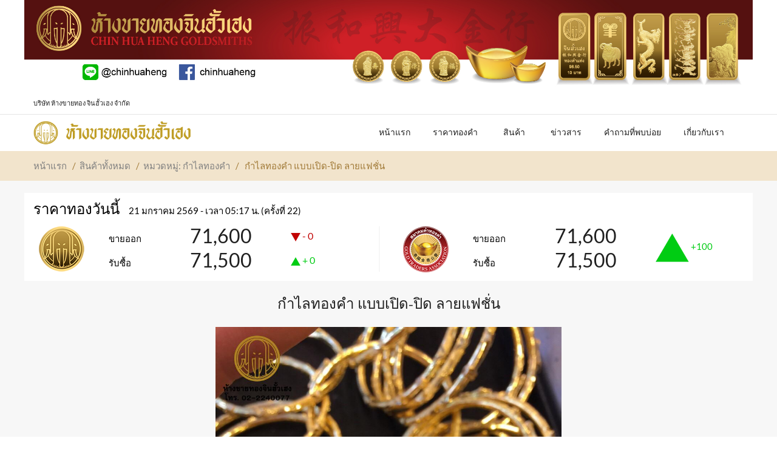

--- FILE ---
content_type: text/html; charset=utf-8
request_url: https://chinhuaheng.com/product/710/%E0%B8%81%E0%B8%B3%E0%B9%84%E0%B8%A5%E0%B8%97%E0%B8%AD%E0%B8%87%E0%B8%84%E0%B8%B3-%E0%B9%81%E0%B8%9A%E0%B8%9A%E0%B9%80%E0%B8%9B%E0%B8%B4%E0%B8%94%E0%B8%9B%E0%B8%B4%E0%B8%94-%E0%B8%A5%E0%B8%B2%E0%B8%A2%E0%B9%81%E0%B8%9F%E0%B8%8A%E0%B8%B1%E0%B9%88%E0%B8%99
body_size: 7371
content:
<!doctype html>
<!--[if IE 8 ]>    <html lang="en" class="no-js ie8"> <![endif]-->
<!--[if (gt IE 9)|!(IE)]><!--> <html lang="en" class="no-js"> <!--<![endif]-->
<head>
  <meta charset="UTF-8">
  <meta http-equiv="Content-Type" content="text/html; charset=utf-8">
  <meta name="viewport" content="width=device-width, initial-scale=1, minimum-scale=1, maximum-scale=1" />
  <link rel="canonical" href="/" />
  
<link rel="apple-touch-icon" sizes="57x57" href="https://kre-studio-default.sgp1.digitaloceanspaces.com/chh/static/images/favicon/apple-icon-57x57.png">
<link rel="apple-touch-icon" sizes="60x60" href="https://kre-studio-default.sgp1.digitaloceanspaces.com/chh/static/images/favicon/apple-icon-60x60.png">
<link rel="apple-touch-icon" sizes="72x72" href="https://kre-studio-default.sgp1.digitaloceanspaces.com/chh/static/images/favicon/apple-icon-72x72.png">
<link rel="apple-touch-icon" sizes="76x76" href="https://kre-studio-default.sgp1.digitaloceanspaces.com/chh/static/images/favicon/apple-icon-76x76.png">
<link rel="apple-touch-icon" sizes="114x114" href="https://kre-studio-default.sgp1.digitaloceanspaces.com/chh/static/images/favicon/apple-icon-114x114.png">
<link rel="apple-touch-icon" sizes="120x120" href="https://kre-studio-default.sgp1.digitaloceanspaces.com/chh/static/images/favicon/apple-icon-120x120.png">
<link rel="apple-touch-icon" sizes="144x144" href="https://kre-studio-default.sgp1.digitaloceanspaces.com/chh/static/images/favicon/apple-icon-144x144.png">
<link rel="apple-touch-icon" sizes="152x152" href="https://kre-studio-default.sgp1.digitaloceanspaces.com/chh/static/images/favicon/apple-icon-152x152.png">
<link rel="apple-touch-icon" sizes="180x180" href="https://kre-studio-default.sgp1.digitaloceanspaces.com/chh/static/images/favicon/apple-icon-180x180.png">
<link rel="icon" type="image/png" sizes="192x192"  href="https://kre-studio-default.sgp1.digitaloceanspaces.com/chh/static/images/favicon/android-icon-192x192.png">
<link rel="icon" type="image/png" sizes="32x32" href="https://kre-studio-default.sgp1.digitaloceanspaces.com/chh/static/images/favicon/favicon-32x32.png">
<link rel="icon" type="image/png" sizes="96x96" href="https://kre-studio-default.sgp1.digitaloceanspaces.com/chh/static/images/favicon/favicon-96x96.png">
<link rel="icon" type="image/png" sizes="16x16" href="https://kre-studio-default.sgp1.digitaloceanspaces.com/chh/static/images/favicon/favicon-16x16.png">
<link rel="manifest" href="https://kre-studio-default.sgp1.digitaloceanspaces.com/chh/static/images/favicon/manifest.json">
<meta name="msapplication-TileColor" content="#ffffff">
<meta name="msapplication-TileImage" content="https://kre-studio-default.sgp1.digitaloceanspaces.com/chh/static/images/favicon/ms-icon-144x144.png">
<meta name="theme-color" content="#ffffff">
  <meta name="author" content="Chinhuaheng" />
  <meta name="description" content="จินฮั้วเฮง - เต็มเปอร์เซนต์เวลาซื้อ เต็มราคาเวลาขาย" />
  <meta name="keywords" content="ราคาทองคำ,ทองคำ, เช็คราคาทองวันนี้, ราคาทองคำแท่ง96.5%, ราคาทองคำแท่ง99.99%, ทองคำรูปพรรณ, ราคาทองประจำวัน, ราคาทองย้อนหลัง, ราคาทอง real time, กราฟราคาทอง, spot gold, gold price" />
  <title>กำไลทองคำ แบบเปิด-ปิด ลายแฟชั่น - จินฮั้วเฮง - "เต็มเปอร์เซ็นต์เวลาซื้อ เต็มราคาเวลาขาย" - ราคาทองคำ,ทองคำ, เช็คราคาทองวันนี้, ราคาทองคำแท่ง96.5%, ราคาทองคำแท่ง99.99%, ทองคำรูปพรรณ, ราคาทองประจำวัน, ราคาทองย้อนหลัง, ราคาทอง real time, กราฟราคาทอง, spot gold, gold price</title>
  	
    <link href="https://kre-studio-default.sgp1.digitaloceanspaces.com/chh/static/stylesheets/font.css" rel='stylesheet' type='text/css'>
	<link href="https://kre-studio-default.sgp1.digitaloceanspaces.com/chh/static/stylesheets/bootstrap.min.3x.css" rel="stylesheet" type="text/css" media="all">
	<link href="https://kre-studio-default.sgp1.digitaloceanspaces.com/chh/static/stylesheets/cs.bootstrap.3x.css" rel="stylesheet" type="text/css" media="all">
	<link href="https://kre-studio-default.sgp1.digitaloceanspaces.com/chh/static/stylesheets/cs.animate.css" rel="stylesheet" type="text/css" media="all">
	<link href="https://kre-studio-default.sgp1.digitaloceanspaces.com/chh/static/stylesheets/cs.global.css" rel="stylesheet" type="text/css" media="all">
	<link href="https://kre-studio-default.sgp1.digitaloceanspaces.com/chh/static/stylesheets/cs.style.css" rel="stylesheet" type="text/css" media="all">
	<link href="https://kre-studio-default.sgp1.digitaloceanspaces.com/chh/static/stylesheets/cs.media.3x.css" rel="stylesheet" type="text/css" media="all">
	<link href="https://kre-studio-default.sgp1.digitaloceanspaces.com/chh/static/stylesheets/jquery.camera.css" rel="stylesheet" type="text/css" media="all">
	<link href="https://kre-studio-default.sgp1.digitaloceanspaces.com/chh/static/stylesheets/jquery.fancybox-buttons.css" rel="stylesheet" type="text/css" media="all">
	<link href="https://kre-studio-default.sgp1.digitaloceanspaces.com/chh/static/stylesheets/application.css" rel="stylesheet" type="text/css" media="all">
	<link href="https://kre-studio-default.sgp1.digitaloceanspaces.com/chh/static/stylesheets/swatch.css" rel="stylesheet" type="text/css" media="all">
	<link href="https://kre-studio-default.sgp1.digitaloceanspaces.com/chh/static/stylesheets/jquery.owl.carousel.css" rel="stylesheet" type="text/css" media="all">
	<link href="https://kre-studio-default.sgp1.digitaloceanspaces.com/chh/static/stylesheets/jquery.bxslider.css" rel="stylesheet" type="text/css" media="all">
	<link href="https://kre-studio-default.sgp1.digitaloceanspaces.com/chh/static/stylesheets/chinhuaheng.css" rel="stylesheet" type="text/css" media="all">
	<link href="https://kre-studio-default.sgp1.digitaloceanspaces.com/chh/static/stylesheets/gold.css" rel="stylesheet" type="text/css" media="all">
	
	
	

	<script src="https://kit.fontawesome.com/69fa72211b.js" crossorigin="anonymous"></script>
	<script src="https://kre-studio-default.sgp1.digitaloceanspaces.com/chh/static/javascripts/jquery-1.9.1.min.js" type="text/javascript"></script>
	<script src="https://kre-studio-default.sgp1.digitaloceanspaces.com/chh/static/javascripts/bootstrap.min.3x.js" type="text/javascript"></script>
	<script src="https://kre-studio-default.sgp1.digitaloceanspaces.com/chh/static/javascripts/jquery.imagesloaded.min.js" type="text/javascript"></script>
	<script src="https://kre-studio-default.sgp1.digitaloceanspaces.com/chh/static/javascripts/jquery.easing.1.3.js" type="text/javascript"></script>
	<script src="https://kre-studio-default.sgp1.digitaloceanspaces.com/chh/static/javascripts/jquery.camera.min.js" type="text/javascript"></script>	
	<script src="https://kre-studio-default.sgp1.digitaloceanspaces.com/chh/static/javascripts/cookies.js" type="text/javascript"></script>
	<script src="https://kre-studio-default.sgp1.digitaloceanspaces.com/chh/static/javascripts/modernizr.js" type="text/javascript"></script>  
	<script src="https://kre-studio-default.sgp1.digitaloceanspaces.com/chh/static/javascripts/application.js" type="text/javascript"></script>
	<script src="https://kre-studio-default.sgp1.digitaloceanspaces.com/chh/static/javascripts/jquery.owl.carousel.min.js" type="text/javascript"></script>
	<script src="https://kre-studio-default.sgp1.digitaloceanspaces.com/chh/static/javascripts/jquery.bxslider.js" type="text/javascript"></script>
	<script src="https://kre-studio-default.sgp1.digitaloceanspaces.com/chh/static/javascripts/skrollr.min.js" type="text/javascript"></script>
	<script src="https://kre-studio-default.sgp1.digitaloceanspaces.com/chh/static/javascripts/jquery.fancybox-buttons.js" type="text/javascript"></script>
	<script src="https://kre-studio-default.sgp1.digitaloceanspaces.com/chh/static/javascripts/jquery.zoom.js" type="text/javascript"></script>	
	<script src="https://kre-studio-default.sgp1.digitaloceanspaces.com/chh/static/javascripts/cs.script.js" type="text/javascript"></script>
	<script src="https://cdn.socket.io/4.0.1/socket.io.min.js" lang="javascript"></script>
	
<script type="text/javascript" src="https://platform-api.sharethis.com/js/sharethis.js#property=60cef6905aa5460019bd106d&product=inline-share-buttons" async="async"></script>


	<script>
		
		var socket = io('/');
	</script>
</head>

<body class="templateProduct notouch">
	

	
	
<!-- Header -->
	<header id="top" class="clearfix">
		
		<div class="special-event" style="background:">
			<div class="container text-center">
				<div class="row">
				<img src="https://kre-studio-default.sgp1.digitaloceanspaces.com/chh/media/special/EvenChinhuaheng_A1MVnlL.jpg" class="hidden-xs" />
				<img src="https://kre-studio-default.sgp1.digitaloceanspaces.com/chh/media/special/bbox12.jpg" class="hidden-md hidden-sm hidden-lg" />
				</div>
			</div>
		</div>
		
		<!--top-->
		<div class="container">
		  <div class="top row">
			<div class="col-md-6 col-sm-12 col-xs-16 phone-shopping">
			  <span>บริษัท ห้างขายทอง จินฮั้วเฮง จำกัด</span>
			</div>
			<div class="col-md-18 col-sm-12 col-xs-8">
			  <ul class="text-right">      
				<li id="widget-social">
				  <ul class="list-inline">            
					<li><a target="_blank" href="https://www.facebook.com/chinhuahenggold/" target="_blank" class="btooltip swing" data-toggle="tooltip" data-placement="bottom" title="" data-original-title="Facebook"><i class="fa fa-facebook"></i></a></li>
					<li><a target="_blank" href="https://line.me/R/ti/p/%40chinhuaheng" target="_blank" class="btooltip swing" data-toggle="tooltip" data-placement="bottom" title="" data-original-title="LINE Official Account"><i class="fab fa-line"></i></a></li>                              
					<li><a target="_blank" href="https://twitter.com/chinhuaheng" target="_blank" class="btooltip swing" data-toggle="tooltip" data-placement="bottom" title="" data-original-title="Twitter"><i class="fa fa-twitter"></i></a></li>                              
				  </ul>
				</li>        
			  </ul>
			</div>
		  </div>
		</div>
		<!--End top-->
		<div class="line"></div>
		<!-- Navigation -->
		<div class="container">
			<div class="top-navigation">
				<ul class="list-inline">
					<li class="top-logo">
						<a id="site-title" href="/" title="บริษัท ห้างขายทอง จินฮั้วเฮง จำกัด">          
						<img src="https://kre-studio-default.sgp1.digitaloceanspaces.com/chh/static/images/chinhuaheng.png" alt="บริษัท ห้างขายทอง จินฮั้วเฮง จำกัด">          
						</a>
					</li>
					<li class="navigation">			
						<nav class="navbar">
							<div class="clearfix">
								<div class="navbar-header">
									<button type="button" class="navbar-toggle" data-toggle="collapse" data-target=".navbar-collapse">
									<span class="sr-only">Toggle main navigation</span>
									<span class="icon-bar"></span>
									<span class="icon-bar"></span>
									<span class="icon-bar"></span>
									</button>
								</div>
								<div class="is-mobile visible-xs">
									<ul class="list-inline">
										<li class="is-mobile-menu">
										<div class="btn-navbar" data-toggle="collapse" data-target=".navbar-collapse">
											<span class="icon-bar-group">
											<span class="icon-bar"></span>
											<span class="icon-bar"></span>
											<span class="icon-bar"></span>
											</span>
										</div>
										</li>
										<li class="is-mobile-wl">
										<a href="/gold"><i class="fa fa-area-chart"></i></a>
										</li>
										<li class="is-mobile-cart">
										<a href="/store/"><i class="fa fa-shopping-cart"></i></a>
										</li>
									</ul>
								</div>
								<div class="collapse navbar-collapse">
									<ul class="nav navbar-nav hoverMenuWrapper">
										<li class="nav-item active">
										<a href="/">
										<span>หน้าแรก</span>
										</a>
										</li>
										<li class="nav-item dropdown">
										<a href="/gold" class="dropdown-toggle dropdown-link" data-toggle="dropdown">
											<span>ราคาทองคำ</span>
											<i class="fa fa-caret-down"></i>
											<i class="sub-dropdown1 visible-sm visible-md visible-lg"></i>
											<i class="sub-dropdown visible-sm visible-md visible-lg"></i>
										</a>
										<ul class="dropdown-menu">											
											<li class=""><a tabindex="-1" href="/gold"> ราคาทองวันนี้</a></li>
											<li class=""><a tabindex="-1" href="/gold/history"> ราคาทองย้อนหลัง</a></li>
										</ul>
										</li>
										<li class="dropdown mega-menu">
										<a href="/store/" class="dropdown-toggle dropdown-link" data-toggle="dropdown">
										<span>สินค้า</span>
										<i class="fa fa-caret-down"></i>
										<i class="sub-dropdown1 visible-sm visible-md visible-lg"></i>
										<i class="sub-dropdown visible-sm visible-md visible-lg"></i>
										</a>
										<div class="megamenu-container megamenu-container-1 dropdown-menu banner-bottom mega-col-4" style="">
											<ul class="sub-mega-menu">
												<li>
													
												<ul>
													<li class="list-title">หมวดหมู่สินค้า</li>
													
													<li class="list-unstyled li-sub-mega">
													<a href="/store/16/%E0%B8%81%E0%B8%B2%E0%B8%A3%E0%B9%8C%E0%B8%94%E0%B8%97%E0%B8%AD%E0%B8%87%E0%B8%84%E0%B8%B3%E0%B8%88%E0%B8%B4%E0%B8%99%E0%B8%AE%E0%B8%B1%E0%B9%89%E0%B8%A7%E0%B9%80%E0%B8%AE%E0%B8%87-1-%E0%B8%81%E0%B8%A3%E0%B8%B1%E0%B8%A1">การ์ดทองคำจินฮั้วเฮง 1 กรัม <span class="megamenu-label feature-label">แนะนำ</a>
													</li>
													
													<li class="list-unstyled li-sub-mega">
													<a href="/store/21/%E0%B8%88%E0%B8%B5%E0%B9%89%E0%B8%97%E0%B8%AD%E0%B8%87%E0%B9%80%E0%B8%A5%E0%B9%80%E0%B8%8B%E0%B8%AD%E0%B8%A3%E0%B9%8C%E0%B8%A3%E0%B8%B9%E0%B8%9B-1-%E0%B8%AA%E0%B8%A5%E0%B8%B6%E0%B8%87">จี้ทองเลเซอร์รูป 1 สลึง</a>
													</li>
													
													<li class="list-unstyled li-sub-mega">
													<a href="/store/22/%E0%B8%88%E0%B8%B5%E0%B9%89%E0%B8%97%E0%B8%AD%E0%B8%87%E0%B9%80%E0%B8%A5%E0%B9%80%E0%B8%8B%E0%B8%AD%E0%B8%A3%E0%B9%8C%E0%B8%A3%E0%B8%B9%E0%B8%9B-2-%E0%B8%AA%E0%B8%A5%E0%B8%B6%E0%B8%87">จี้ทองเลเซอร์รูป 2 สลึง</a>
													</li>
													
													<li class="list-unstyled li-sub-mega">
													<a href="/store/23/%E0%B8%95%E0%B9%88%E0%B8%B2%E0%B8%87%E0%B8%AB%E0%B8%B9%E0%B9%80%E0%B8%A5%E0%B8%82%E0%B9%99--%E0%B8%88%E0%B8%B5%E0%B9%89%E0%B8%97%E0%B8%AD%E0%B8%87%E0%B8%84%E0%B8%B3%E0%B9%80%E0%B8%A5%E0%B8%82%E0%B9%99">ต่างหูเลข๙ / จี้ทองคำเลข๙</a>
													</li>
													
													<li class="list-unstyled li-sub-mega">
													<a href="/store/7/%E0%B8%97%E0%B8%AD%E0%B8%87%E0%B8%84%E0%B8%B3%E0%B9%81%E0%B8%97%E0%B9%88%E0%B8%87-%E0%B9%81%E0%B8%A5%E0%B8%B0-%E0%B8%97%E0%B8%AD%E0%B8%87-12%E0%B8%A3%E0%B8%B2%E0%B8%A8%E0%B8%B5">ทองคำแท่ง และ ทอง 12ราศี</a>
													</li>
													
													<li class="list-unstyled li-sub-mega">
													<a href="/store/1/%E0%B8%AA%E0%B8%A3%E0%B9%89%E0%B8%AD%E0%B8%A2%E0%B8%84%E0%B8%AD%E0%B8%97%E0%B8%AD%E0%B8%87%E0%B8%84%E0%B8%B3">สร้อยคอทองคำ</a>
													</li>
													
												</ul>
												</li>
												<li>
												<ul>
													<li class="list-title hidden-sm hidden-xs">&nbsp;</li>
													
													<li class="list-unstyled li-sub-mega">
													<a href="/store/2/%E0%B8%AA%E0%B8%A3%E0%B9%89%E0%B8%AD%E0%B8%A2%E0%B8%82%E0%B9%89%E0%B8%AD%E0%B8%A1%E0%B8%B7%E0%B8%AD%E0%B8%97%E0%B8%AD%E0%B8%87%E0%B8%84%E0%B8%B3">สร้อยข้อมือทองคำ</a>
													</li>
													
													<li class="list-unstyled li-sub-mega">
													<a href="/store/3/%E0%B8%81%E0%B8%B3%E0%B9%84%E0%B8%A5%E0%B8%97%E0%B8%AD%E0%B8%87%E0%B8%84%E0%B8%B3">กำไลทองคำ</a>
													</li>
													
													<li class="list-unstyled li-sub-mega">
													<a href="/store/4/%E0%B9%81%E0%B8%AB%E0%B8%A7%E0%B8%99%E0%B8%97%E0%B8%AD%E0%B8%87%E0%B8%84%E0%B8%B3">แหวนทองคำ</a>
													</li>
													
													<li class="list-unstyled li-sub-mega">
													<a href="/store/5/%E0%B8%95%E0%B9%88%E0%B8%B2%E0%B8%87%E0%B8%AB%E0%B8%B9%E0%B8%97%E0%B8%AD%E0%B8%87%E0%B8%84%E0%B8%B3">ต่างหูทองคำ</a>
													</li>
													
													<li class="list-unstyled li-sub-mega">
													<a href="/store/6/%E0%B8%88%E0%B8%B5%E0%B9%89%E0%B8%AA%E0%B8%A3%E0%B9%89%E0%B8%AD%E0%B8%A2%E0%B8%84%E0%B8%AD%E0%B8%97%E0%B8%AD%E0%B8%87%E0%B8%84%E0%B8%B3">จี้สร้อยคอทองคำ</a>
													</li>
													
													<li class="list-unstyled li-sub-mega">
													<a href="/store/13/%E0%B8%9E%E0%B8%A3%E0%B8%B0%E0%B9%80%E0%B8%A5%E0%B8%B5%E0%B9%88%E0%B8%A2%E0%B8%A1%E0%B8%97%E0%B8%AD%E0%B8%87">พระเลี่ยมทอง</a>
													</li>
													
												</ul>
												</li>
												<li>
												<ul>
													<li class="list-title hidden-sm hidden-xs">&nbsp;</li>
													
													<li class="list-unstyled li-sub-mega">
													<a href="/store/12/%E0%B8%97%E0%B8%AD%E0%B8%87%E0%B8%84%E0%B8%B3%E0%B8%AE%E0%B9%88%E0%B8%A7%E0%B8%87%E0%B8%9B%E0%B9%89%E0%B8%AD">ทองคำฮ่วงป้อ</a>
													</li>
													
													<li class="list-unstyled li-sub-mega">
													<a href="/store/9/%E0%B9%80%E0%B8%9A%E0%B9%87%E0%B8%94%E0%B9%80%E0%B8%95%E0%B8%A5%E0%B9%87%E0%B8%94">เบ็ดเตล็ด</a>
													</li>
													
													<li class="list-unstyled li-sub-mega">
													<a href="/store/14/%E0%B8%AA%E0%B8%B1%E0%B9%88%E0%B8%87%E0%B8%97%E0%B8%B3%E0%B8%97%E0%B8%AD%E0%B8%87%E0%B8%84%E0%B8%B3--%E0%B8%87%E0%B8%B2%E0%B8%99%E0%B8%AA%E0%B8%B1%E0%B9%88%E0%B8%87%E0%B8%97%E0%B8%B3%E0%B8%97%E0%B8%AD%E0%B8%87%E0%B8%9A%E0%B8%A3%E0%B8%B4%E0%B8%A9%E0%B8%B1%E0%B8%97">สั่งทำทองคำ / งานสั่งทำทองบริษัท</a>
													</li>
													
													<li class="list-unstyled li-sub-mega">
													<a href="/store/20/%E0%B9%80%E0%B8%82%E0%B9%87%E0%B8%A1%E0%B8%82%E0%B8%B1%E0%B8%94%E0%B8%97%E0%B8%AD%E0%B8%87%E0%B8%84%E0%B8%B3">เข็มขัดทองคำ</a>
													</li>
													
													<li class="list-unstyled li-sub-mega">
													<a href="/store/15/%E0%B8%A7%E0%B8%B4%E0%B8%98%E0%B8%B5%E0%B8%81%E0%B8%B2%E0%B8%A3%E0%B8%AA%E0%B8%B1%E0%B9%88%E0%B8%87%E0%B8%8B%E0%B8%B7%E0%B9%89%E0%B8%AD-%E0%B8%8A%E0%B8%B3%E0%B8%A3%E0%B8%B0%E0%B9%80%E0%B8%87%E0%B8%B4%E0%B8%99-%E0%B8%88%E0%B8%B1%E0%B8%94%E0%B8%AA%E0%B9%88%E0%B8%87">วิธีการสั่งซื้อ/ ชำระเงิน/ จัดส่ง</a>
													</li>
													
												</ul>
												</li>
												<li>
												<ul>
													<li class="list-title">บทความ</li>
													
													<li class="list-unstyled li-sub-mega">
													<a href="/store/article/3/%E0%B8%A7%E0%B8%B4%E0%B8%98%E0%B8%B5%E0%B8%81%E0%B8%B2%E0%B8%A3%E0%B8%AA%E0%B8%B1%E0%B9%88%E0%B8%87%E0%B8%8B%E0%B8%B7%E0%B9%89%E0%B8%AD">วิธีการสั่งซื้อ</a>
													</li>
													
													<li class="list-unstyled li-sub-mega">
													<a href="/store/article/4/%E0%B8%A7%E0%B8%B4%E0%B8%98%E0%B8%B5%E0%B8%81%E0%B8%B2%E0%B8%A3%E0%B8%8A%E0%B8%B3%E0%B8%A3%E0%B8%B0%E0%B9%80%E0%B8%87%E0%B8%B4%E0%B8%99">วิธีการชำระเงิน</a>
													</li>
													
													<li class="list-unstyled li-sub-mega">
													<a href="/store/article/5/%E0%B8%A7%E0%B8%B4%E0%B8%98%E0%B8%B5%E0%B8%81%E0%B8%B2%E0%B8%A3%E0%B8%A3%E0%B8%B1%E0%B8%9A%E0%B8%AA%E0%B8%B4%E0%B8%99%E0%B8%84%E0%B9%89%E0%B8%B2--%E0%B8%88%E0%B8%B1%E0%B8%94%E0%B8%AA%E0%B9%88%E0%B8%87%E0%B8%AA%E0%B8%B4%E0%B8%99%E0%B8%84%E0%B9%89%E0%B8%B2">วิธีการรับสินค้า / จัดส่งสินค้า</a>
													</li>
													
													<li class="list-unstyled li-sub-mega">
													<a href="/store/article/6/%E0%B8%95%E0%B8%B4%E0%B8%94%E0%B8%95%E0%B9%88%E0%B8%AD%E0%B8%88%E0%B8%B4%E0%B8%99%E0%B8%AE%E0%B8%B1%E0%B9%89%E0%B8%A7%E0%B9%80%E0%B8%AE%E0%B8%87">ติดต่อจินฮั้วเฮง</a>
													</li>
													
												</ul>
												</li>
											</ul>
										</div>
										</li>
										<li class="nav-item">
										<a href="/news/">
										<span>ข่าวสาร</span>
										</a>
										</li>
										<li class="nav-item">
										<a href="/faqs">
										<span>คำถามที่พบบ่อย</span>
										</a>
										</li>
										<li class="nav-item dropdown">
										<a href="#" class="dropdown-toggle dropdown-link" data-toggle="dropdown">
											<span>เกี่ยวกับเรา</span>
											<i class="fa fa-caret-down"></i>
											<i class="sub-dropdown1 visible-sm visible-md visible-lg"></i>
											<i class="sub-dropdown visible-sm visible-md visible-lg"></i>
										</a>
										<ul class="dropdown-menu">											
											<li class=""><a tabindex="-1" href="/about"> เกี่ยวกับบริษัท</a></li>
											<li class="last"><a tabindex="-1" href="/contact">ติดต่อเรา</a></li>
										</ul>
										</li>
									</ul>
								</div>
							</div>
						</nav>
					</li>		  				  		 	  
				</ul>
			</div>
			<!--End Navigation-->
			<script>
			  function addaffix(scr){
				if($(window).innerWidth() >= 1024){
				  if(scr > $('#top').innerHeight()){
						if(!$('#top').hasClass('affix')){
							$('#top').addClass('affix').addClass('animated');
						}
				  }
				  else{
						if($('#top').hasClass('affix')){
							$('#top').prev().remove();
							$('#top').removeClass('affix').removeClass('animated');
						}
				  }
				}
				else $('#top').removeClass('affix');
			  }
			  $(window).scroll(function() {
				var scrollTop = $(this).scrollTop();
				addaffix(scrollTop);
			  });
			  $( window ).resize(function() {
				var scrollTop = $(this).scrollTop();
				addaffix(scrollTop);
			  });
			</script>
		</div>
    </header>
	

    <div id="content-wrapper-parent">
        <div id="content-wrapper">  
			
<div id="content" class="clearfix">      
	  
	<div id="breadcrumb" class="breadcrumb">
		<div itemprop="breadcrumb" class="container">
			<div class="row">
				<div class="col-md-24">
					
<a href="/" class="homepage-link" title="กลับหน้าแรก">หน้าแรก</a>
<span>/</span>
<a href="/store/" title="">สินค้าทั้งหมด</a>
<span>/</span>
<a href="/store/3/%E0%B8%81%E0%B8%B3%E0%B9%84%E0%B8%A5%E0%B8%97%E0%B8%AD%E0%B8%87%E0%B8%84%E0%B8%B3" title="">หมวดหมู่: กำไลทองคำ</a>
<span>/</span>
<span class="page-title">กำไลทองคำ แบบเปิด-ปิด ลายแฟชั่น</span>

				</div>
			</div>
		</div>
	</div>      
	 
	
	
<section class="label-gold">
    <audio id="gpb-sound-1" src="https://kre-studio-default.sgp1.digitaloceanspaces.com/chh/static/sounds/bell.wav"></audio>
    <audio id="gpb-sound-2" src="https://kre-studio-default.sgp1.digitaloceanspaces.com/chh/static/sounds/bell2.wav"></audio>
    <div class="container">
        <div class="row area">
            <div class="col-md-24">
                <div class="title">
                    <span class="caption">ราคาทองวันนี้</span> &nbsp;&nbsp;&nbsp;<br class="hidden-sm hidden-md hidden-lg"/>
                    <span class="date" id="gpb-date"></span>
                </div>
            </div>
        </div>
        <div class="row area">
            <div class="col-md-12 chh">
                <div class="show-price divine">
                    <div class="row">
                        <div class="col-md-5 col-sm-5 col-xs-5 text-center price-logo">
                            <img src="https://kre-studio-default.sgp1.digitaloceanspaces.com/chh/static/images/chh_price_logo.png" class="img-responsive hidden-sm hidden-md hidden-lg">
                            <img src="https://kre-studio-default.sgp1.digitaloceanspaces.com/chh/static/images/chh_price_logo.png" class="hidden-xs">
                        </div>
                        <div class="col-md-12 col-sm-12 col-xs-13">
                            <div class="row">
                                <div class="col-md-8 col-sm-8 col-xs-11"><div class="pl">ขายออก</div></div>
                                <div class="col-md-16 col-sm-16 col-xs-13 price text-center" id="gpb-chh-offer">-</div>
                            </div>
                            <div class="row r2">
                                <div class="col-md-8 col-sm-8 col-xs-11"><div class="pl">รับซื้อ</div></div>
                                <div class="col-md-16 col-sm-16 col-xs-13 price text-center" id="gpb-chh-bid">-</div>
                            </div>
                        </div>
                        <div class="col-md-7 col-sm-7 col-xs-6">
                            <div>
                                <div class="chh-move"><div class="pm"><img src="https://kre-studio-default.sgp1.digitaloceanspaces.com/chh/static/images/move_down.png"> <span id="chhdc" class="price-down">0</span></div></div>
                            </div>
                            <div class="r2">
                                <div class="chh-move"><div class="pm"><img src="https://kre-studio-default.sgp1.digitaloceanspaces.com/chh/static/images/move_up.png"> <span id="chhadd" class="price-up">0</span></div></div>
                            </div>
                        </div>
                    </div>
                </div>
            </div>
            <div class="col-md-12 gta">
                <div class="show-price">
                    <div class="row">
                        <div class="col-md-5 col-sm-5 col-xs-5 text-center price-logo">
                            <img src="https://kre-studio-default.sgp1.digitaloceanspaces.com/chh/static/images/gta_price_logo.png" class="img-responsive hidden-sm hidden-md hidden-lg">
                            <img src="https://kre-studio-default.sgp1.digitaloceanspaces.com/chh/static/images/gta_price_logo.png" class="hidden-xs">
                        </div>
                        <div class="col-md-12 col-sm-12 col-xs-13">
                            <div class="row">
                                <div class="col-md-8 col-sm-8 col-xs-11"><div class="pl">ขายออก</div></div>
                                <div class="col-md-16 col-sm-16 col-xs-13 price text-center" id="gpb-gta-offer">-</div>
                            </div>
                            <div class="row r2">
                                <div class="col-md-8 col-sm-8 col-xs-11"><div class="pl">รับซื้อ</div></div>
                                <div class="col-md-16 col-sm-16 col-xs-13 price text-center" id="gpb-gta-bid">-</div>
                            </div>
                        </div>
                        <div class="col-md-7 col-sm-7 col-xs-6">
                            <div class="gta-move-symbol">
                                <img src="https://kre-studio-default.sgp1.digitaloceanspaces.com/chh/static/images/move_none.png" id="gpb-move-symbol">
                                <span class="price-up" id="gpb-move"></span>
                            </div>
                        </div>
                    </div>
                </div>
            </div>
        </div>
    </div>
    <script src="https://kre-studio-default.sgp1.digitaloceanspaces.com/chh/static/javascripts/gold.js" lang="javascripts"></script>
</section>
	
	<section class="content">
		
<div class="container">
    <div class="row">              
        <div id="col-main" class="product-page col-xs-24 col-sm-24 ">
            <div id="product" class="content clearfix">      
                <h1 id="page-title" class="text-center">
                    <span itemprop="name">กำไลทองคำ แบบเปิด-ปิด ลายแฟชั่น</span>
                </h1>
                <div id="product-image" class="product-image row ">     
                    <div id="detail-left-column" class="hidden-xs left-coloum col-sm-6 col-sm-6 fadeInRight not-animated" data-animate="fadeInRight"></div>      
                    <div class="image featured col-smd-12 col-sm-12 fadeInUp not-animated" data-animate="fadeInUp"> 
                        <img src="https://kre-studio-default.sgp1.digitaloceanspaces.com/chh/media/product/IMG_6050.jpg" alt="กำไลทองคำ แบบเปิด-ปิด ลายแฟชั่น">
                        
                    </div>    
                </div>
                <div class="row share-action">
                    <div class="col-12">
                        <div class="sharethis-inline-share-buttons"></div>
                    </div>
                </div>
                <div id="product-information" class="product-information row text-center ">        
                    <div id="product-header" class="clearfix">
                        <div id="product-info-left">
                            <div class="description">
                                <h2>รายละเอียด</h2>
                                <br/>
                                <div>รหัสสินค้า - <strong>(bangle_00016)</strong></div>
                                <br/>
                                ☞ จินฮั้วเฮงออนไลน์ สั่งซื้อทองได้ที่<br><br>☞ LINE ID : chinhuaheng<br><br>❖ เช็คราคาทองคำ, แบบ, น้ำหนัก<br>ได้ที่ : www.chinhuaheng.com/store<br><br>﹌﹌﹌﹌<br><br>ห้างขายทองจินฮั้วเฮง<br>► สำนักงานใหญ่ ติดกสิกรเยาวราช<br>► สาขา1 อยู่ปากซอยมังกร<br><br>✓ เปิดทุกวัน จันทร์-อาทิตย์ 9.30-17.30 น.<br>✓ Tel. 02-2240077<br>✓ Line ID: chinhuaheng<br>✓ Email: <a href="/cdn-cgi/l/email-protection" class="__cf_email__" data-cfemail="05757745666d6c6b6d70646d606b622b666a68">[email&#160;protected]</a><br>✓ Website : www.chinhuaheng.com<br>✓ ดาวน์โหลด App: chinhuaheng<br><br>﹌﹌﹌﹌<br><br>❖ กด Like Fanpage เพื่อติดตามราคาทองคำ ได้ที่ : www.facebook.com/chinhuahenggold
                            </div>
                        </div>          
                        <div id="product-info-right">     
                            <div class="col-sm-24 group-variants">
                                <div>
                                    <h2>สั่งซื้อสินค้าผ่าน LINE</h2>
                                    <div class="line-it-button" data-lang="en" data-type="friend" data-lineid="@chinhuaheng" style="display: none;"></div>
                                    <script data-cfasync="false" src="/cdn-cgi/scripts/5c5dd728/cloudflare-static/email-decode.min.js"></script><script src="https://www.line-website.com/social-plugins/js/thirdparty/loader.min.js" async="async" defer="defer"></script>
                                </div>
                                <div class="options clearfix">
                                    <h2>ตารางราคา</h2>
                                    <br/>
                                    
                                    <table>
                                        <thead>
                                            <tr>
                                                <th>น้ำหนัก</th>
                                                <th>ราคา</th>
                                            </tr>
                                        </thead>
                                        <tbody>
                                            
                                            
                                            <tr>
                                                <td>1 บาท</td>
                                                <td class="text-center"><span class="price">72,500.00</span></td>
                                            </tr>
                                            
                                            
                                        </tbody>
                                    </table>
                                    
                                    <br/>
                                    <div class="detail-color">** ราคานี้อ้างอิงประกาศวันที่ 21/01/2026 - 12:17 PM กรุณาโหลดหน้านี้อีกครั้งเพื่ออัพเดทราคาล่าสุด</div>
                                </div>                                       
                            </div>                                  
                        </div>
                    </div>
                </div>				
            </div>
            <!-- Related Products -->
            <section class="rel-container clearfix">  
                <h6 class="general-title text-left">สินค้าที่เกี่ยวข้อง</h6>
                <div id="prod-related-wrapper">
                    <div class="prod-related clearfix">
                        
                        <div class="element no_full_width not-animated" data-animate="bounceIn" data-delay="0">
                            <ul class="row-container list-unstyled clearfix">
                                <li class="row-left">
                                <a href="/product/751/%E0%B8%81%E0%B8%B3%E0%B9%84%E0%B8%A5%E0%B8%97%E0%B8%AD%E0%B8%87%E0%B8%84%E0%B8%B3-%E0%B8%AA%E0%B8%9B%E0%B8%A3%E0%B8%B4%E0%B8%87%E0%B9%81%E0%B8%9A%E0%B8%99%E0%B8%95%E0%B8%B1%E0%B8%94%E0%B8%A5%E0%B8%B2%E0%B8%A2" class="container_item">
                                <img src="https://kre-studio-default.sgp1.digitaloceanspaces.com/chh/media/product/IMG_6779.jpg" style="object-fit: cover; width: 280px; height: 200px" class="img-responsive" alt="กำไลทองคำ สปริงแบนตัดลาย">
                                </span>
                                </a>
                                </li>
                                <li class="row-right parent-fly animMix">
                                <div class="product-content-left">
                                    <a class="title-5" href="/product/751/%E0%B8%81%E0%B8%B3%E0%B9%84%E0%B8%A5%E0%B8%97%E0%B8%AD%E0%B8%87%E0%B8%84%E0%B8%B3-%E0%B8%AA%E0%B8%9B%E0%B8%A3%E0%B8%B4%E0%B8%87%E0%B9%81%E0%B8%9A%E0%B8%99%E0%B8%95%E0%B8%B1%E0%B8%94%E0%B8%A5%E0%B8%B2%E0%B8%A2">กำไลทองคำ สปริงแบนตัดลาย</a>
                                    </span>
                                </div>
                                </li>
                            </ul>
                        </div>
                        
                        <div class="element no_full_width not-animated" data-animate="bounceIn" data-delay="0">
                            <ul class="row-container list-unstyled clearfix">
                                <li class="row-left">
                                <a href="/product/94/%E0%B8%81%E0%B8%B3%E0%B9%84%E0%B8%A5%E0%B8%97%E0%B8%AD%E0%B8%87%E0%B8%84%E0%B8%B3-%E0%B8%A5%E0%B8%B2%E0%B8%A2%E0%B8%AA%E0%B8%A7%E0%B8%A1%E0%B8%81%E0%B8%A5%E0%B8%A1%E0%B8%95%E0%B8%B1%E0%B8%94%E0%B8%A5%E0%B8%B2%E0%B8%A2" class="container_item">
                                <img src="https://kre-studio-default.sgp1.digitaloceanspaces.com/chh/media/product/P6180034_copy_3.JPG" style="object-fit: cover; width: 280px; height: 200px" class="img-responsive" alt="กำไลทองคำ ลายสวมกลมตัดลาย">
                                </span>
                                </a>
                                </li>
                                <li class="row-right parent-fly animMix">
                                <div class="product-content-left">
                                    <a class="title-5" href="/product/94/%E0%B8%81%E0%B8%B3%E0%B9%84%E0%B8%A5%E0%B8%97%E0%B8%AD%E0%B8%87%E0%B8%84%E0%B8%B3-%E0%B8%A5%E0%B8%B2%E0%B8%A2%E0%B8%AA%E0%B8%A7%E0%B8%A1%E0%B8%81%E0%B8%A5%E0%B8%A1%E0%B8%95%E0%B8%B1%E0%B8%94%E0%B8%A5%E0%B8%B2%E0%B8%A2">กำไลทองคำ ลายสวมกลมตัดลาย</a>
                                    </span>
                                </div>
                                </li>
                            </ul>
                        </div>
                        
                        <div class="element no_full_width not-animated" data-animate="bounceIn" data-delay="0">
                            <ul class="row-container list-unstyled clearfix">
                                <li class="row-left">
                                <a href="/product/79/%E0%B8%81%E0%B8%B3%E0%B9%84%E0%B8%A5%E0%B8%97%E0%B8%AD%E0%B8%87%E0%B8%84%E0%B8%B3-%E0%B8%A5%E0%B8%B2%E0%B8%A2%E0%B8%8B%E0%B8%B2%E0%B9%82%E0%B8%9A%E0%B8%99%E0%B9%88%E0%B8%B2%E0%B9%80%E0%B8%87%E0%B8%B2%E0%B8%AA%E0%B8%A7%E0%B8%A1" class="container_item">
                                <img src="https://kre-studio-default.sgp1.digitaloceanspaces.com/chh/media/product/P6180006_3.jpg" style="object-fit: cover; width: 280px; height: 200px" class="img-responsive" alt="กำไลทองคำ ลายซาโบน่าเงาสวม">
                                </span>
                                </a>
                                </li>
                                <li class="row-right parent-fly animMix">
                                <div class="product-content-left">
                                    <a class="title-5" href="/product/79/%E0%B8%81%E0%B8%B3%E0%B9%84%E0%B8%A5%E0%B8%97%E0%B8%AD%E0%B8%87%E0%B8%84%E0%B8%B3-%E0%B8%A5%E0%B8%B2%E0%B8%A2%E0%B8%8B%E0%B8%B2%E0%B9%82%E0%B8%9A%E0%B8%99%E0%B9%88%E0%B8%B2%E0%B9%80%E0%B8%87%E0%B8%B2%E0%B8%AA%E0%B8%A7%E0%B8%A1">กำไลทองคำ ลายซาโบน่าเงาสวม</a>
                                    </span>
                                </div>
                                </li>
                            </ul>
                        </div>
                        
                        <div class="element no_full_width not-animated" data-animate="bounceIn" data-delay="0">
                            <ul class="row-container list-unstyled clearfix">
                                <li class="row-left">
                                <a href="/product/801/%E0%B8%81%E0%B8%B3%E0%B9%84%E0%B8%A5%E0%B8%97%E0%B8%AD%E0%B8%87%E0%B8%84%E0%B8%B3-%E0%B8%A5%E0%B8%B2%E0%B8%A2%E0%B8%94%E0%B8%AD%E0%B8%81%E0%B9%84%E0%B8%A1%E0%B9%89%E0%B8%89%E0%B8%A5%E0%B8%B8%E0%B8%A5%E0%B8%87%E0%B8%A2%E0%B8%B2" class="container_item">
                                <img src="https://kre-studio-default.sgp1.digitaloceanspaces.com/chh/media/product/OI000173.jpg" style="object-fit: cover; width: 280px; height: 200px" class="img-responsive" alt="กำไลทองคำ ลายดอกไม้ฉลุลงยา">
                                </span>
                                </a>
                                </li>
                                <li class="row-right parent-fly animMix">
                                <div class="product-content-left">
                                    <a class="title-5" href="/product/801/%E0%B8%81%E0%B8%B3%E0%B9%84%E0%B8%A5%E0%B8%97%E0%B8%AD%E0%B8%87%E0%B8%84%E0%B8%B3-%E0%B8%A5%E0%B8%B2%E0%B8%A2%E0%B8%94%E0%B8%AD%E0%B8%81%E0%B9%84%E0%B8%A1%E0%B9%89%E0%B8%89%E0%B8%A5%E0%B8%B8%E0%B8%A5%E0%B8%87%E0%B8%A2%E0%B8%B2">กำไลทองคำ ลายดอกไม้ฉลุลงยา</a>
                                    </span>
                                </div>
                                </li>
                            </ul>
                        </div>
                        
                    </div>	
                </div>										
            </section>
        </div>
    </div>
    </div>

	</section>                
</div>

		</div>
	</div>
	
	<footer id="footer">      
		
		
<div id="footer-content">			
			<div class="footer-content footer-content-top clearfix">
				<div class="text-center">
					<p><img src="https://kre-studio-default.sgp1.digitaloceanspaces.com/chh/static/images/chinhuaheng_bullet.png"/></p>
					<p><img src="https://kre-studio-default.sgp1.digitaloceanspaces.com/chh/static/images/chh_content_footer.png"/></p> 
				</div>
			</div>
			<div class="footer-content footer-content-bottom clearfix">
				<div class="container">
					<div class="copyright col-md-12">
						&copy; 2021 <a href="/">บริษัท ห้างขายทอง จินฮั้วเฮง จำกัด</a>
					</div>
					<div class="col-md-12 text-right powered">
						<!-- <small>Powered by <a href="https://forlio.co/smith.krengkrud" target="_blank">KRE Studio</a></small> -->
					</div>
				</div>
			</div>
		</div>   
		
	</footer>
		
	<script src="https://kre-studio-default.sgp1.digitaloceanspaces.com/chh/static/javascripts/cs.global.js" type="text/javascript"></script>
	

	<script>
	(function(i,s,o,g,r,a,m){i['GoogleAnalyticsObject']=r;i[r]=i[r]||function(){
	(i[r].q=i[r].q||[]).push(arguments)},i[r].l=1*new Date();a=s.createElement(o),
	m=s.getElementsByTagName(o)[0];a.async=1;a.src=g;m.parentNode.insertBefore(a,m)
	})(window,document,'script','https://www.google-analytics.com/analytics.js','ga');

	ga('create', 'UA-52062709-1', 'auto');
	ga('send', 'pageview');

	</script>
<script defer src="https://static.cloudflareinsights.com/beacon.min.js/vcd15cbe7772f49c399c6a5babf22c1241717689176015" integrity="sha512-ZpsOmlRQV6y907TI0dKBHq9Md29nnaEIPlkf84rnaERnq6zvWvPUqr2ft8M1aS28oN72PdrCzSjY4U6VaAw1EQ==" data-cf-beacon='{"version":"2024.11.0","token":"3e9e6556bf574fe394dd2f9ffa15ec0d","r":1,"server_timing":{"name":{"cfCacheStatus":true,"cfEdge":true,"cfExtPri":true,"cfL4":true,"cfOrigin":true,"cfSpeedBrain":true},"location_startswith":null}}' crossorigin="anonymous"></script>
</body>

--- FILE ---
content_type: text/html; charset=utf-8
request_url: https://social-plugins.line.me/widget/friend?lineId=%40chinhuaheng&lang=en&type=friend&id=0&origin=https%3A%2F%2Fchinhuaheng.com%2Fproduct%2F710%2F%25E0%25B8%2581%25E0%25B8%25B3%25E0%25B9%2584%25E0%25B8%25A5%25E0%25B8%2597%25E0%25B8%25AD%25E0%25B8%2587%25E0%25B8%2584%25E0%25B8%25B3-%25E0%25B9%2581%25E0%25B8%259A%25E0%25B8%259A%25E0%25B9%2580%25E0%25B8%259B%25E0%25B8%25B4%25E0%25B8%2594%25E0%25B8%259B%25E0%25B8%25B4%25E0%25B8%2594-%25E0%25B8%25A5%25E0%25B8%25B2%25E0%25B8%25A2%25E0%25B9%2581%25E0%25B8%259F%25E0%25B8%258A%25E0%25B8%25B1%25E0%25B9%2588%25E0%25B8%2599&title=%E0%B8%81%E0%B8%B3%E0%B9%84%E0%B8%A5%E0%B8%97%E0%B8%AD%E0%B8%87%E0%B8%84%E0%B8%B3%20%E0%B9%81%E0%B8%9A%E0%B8%9A%E0%B9%80%E0%B8%9B%E0%B8%B4%E0%B8%94-%E0%B8%9B%E0%B8%B4%E0%B8%94%20%E0%B8%A5%E0%B8%B2%E0%B8%A2%E0%B9%81%E0%B8%9F%E0%B8%8A%E0%B8%B1%E0%B9%88%E0%B8%99%20-%20%E0%B8%88%E0%B8%B4%E0%B8%99%E0%B8%AE%E0%B8%B1%E0%B9%89%E0%B8%A7%E0%B9%80%E0%B8%AE%E0%B8%87%20-%20%22%E0%B9%80%E0%B8%95%E0%B9%87%E0%B8%A1%E0%B9%80%E0%B8%9B%E0%B8%AD%E0%B8%A3%E0%B9%8C%E0%B9%80%E0%B8%8B%E0%B9%87%E0%B8%99%E0%B8%95%E0%B9%8C%E0%B9%80%E0%B8%A7%E0%B8%A5%E0%B8%B2%E0%B8%8B%E0%B8%B7%E0%B9%89%E0%B8%AD%20%E0%B9%80%E0%B8%95%E0%B9%87%E0%B8%A1%E0%B8%A3%E0%B8%B2%E0%B8%84%E0%B8%B2%E0%B9%80%E0%B8%A7%E0%B8%A5%E0%B8%B2%E0%B8%82%E0%B8%B2%E0%B8%A2%22%20-%20%E0%B8%A3%E0%B8%B2%E0%B8%84%E0%B8%B2%E0%B8%97%E0%B8%AD%E0%B8%87%E0%B8%84%E0%B8%B3%2C%E0%B8%97%E0%B8%AD%E0%B8%87%E0%B8%84%E0%B8%B3%2C%20%E0%B9%80%E0%B8%8A%E0%B9%87%E0%B8%84%E0%B8%A3%E0%B8%B2%E0%B8%84%E0%B8%B2%E0%B8%97%E0%B8%AD%E0%B8%87%E0%B8%A7%E0%B8%B1%E0%B8%99%E0%B8%99%E0%B8%B5%E0%B9%89%2C%20%E0%B8%A3%E0%B8%B2%E0%B8%84%E0%B8%B2%E0%B8%97%E0%B8%AD%E0%B8%87%E0%B8%84%E0%B8%B3%E0%B9%81%E0%B8%97%E0%B9%88%E0%B8%8796.5%25%2C%20%E0%B8%A3%E0%B8%B2%E0%B8%84%E0%B8%B2%E0%B8%97%E0%B8%AD%E0%B8%87%E0%B8%84%E0%B8%B3%E0%B9%81%E0%B8%97%E0%B9%88%E0%B8%8799.99%25%2C%20%E0%B8%97%E0%B8%AD%E0%B8%87%E0%B8%84%E0%B8%B3%E0%B8%A3%E0%B8%B9%E0%B8%9B%E0%B8%9E%E0%B8%A3%E0%B8%A3%E0%B8%93%2C%20%E0%B8%A3%E0%B8%B2%E0%B8%84%E0%B8%B2%E0%B8%97%E0%B8%AD%E0%B8%87%E0%B8%9B%E0%B8%A3%E0%B8%B0%E0%B8%88%E0%B8%B3%E0%B8%A7%E0%B8%B1%E0%B8%99%2C%20%E0%B8%A3%E0%B8%B2%E0%B8%84%E0%B8%B2%E0%B8%97%E0%B8%AD%E0%B8%87%E0%B8%A2%E0%B9%89%E0%B8%AD%E0%B8%99%E0%B8%AB%E0%B8%A5%E0%B8%B1%E0%B8%87%2C%20%E0%B8%A3%E0%B8%B2%E0%B8%84%E0%B8%B2%E0%B8%97%E0%B8%AD%E0%B8%87%20real%20time%2C%20%E0%B8%81%E0%B8%A3%E0%B8%B2%E0%B8%9F%E0%B8%A3%E0%B8%B2%E0%B8%84%E0%B8%B2%E0%B8%97%E0%B8%AD%E0%B8%87%2C%20spot%20gold%2C%20gold%20price&env=REAL
body_size: 780
content:
<!DOCTYPE html>
<html lang="en">
<head>
      <meta charset="UTF-8">
      <link rel="stylesheet" type="text/css" href="https://www.line-website.com/social-plugins/css/widget.1.27.8.1.css"/>
      <script>
          window.lineIt = {"login":false,"friend":{"friendName":"chinhuaheng","invalidOa":false,"pictureUrl":"https://profile.line-scdn.net/0hS_NTrnqCDHBjLRLrC4ZyDxN9DxpAXFViS0lHQl54AUZYSktzHU4RHgQkAEBbFEtyGxtLEgF-WkBvPnsWfXvwRGQdUkdaG0MkT0tKkw","homeUrl":"https://timeline.line.me/user/_dTWXfjMTE6XxUIL26j3GGo8e2VhVXeFmZYMg6oE","timelineID":"_dTWXfjMTE6XxUIL26j3GGo8e2VhVXeFmZYMg6oE","friendCount":22319,"userFriendStatus":{"contactStatus":{"status":"UNSPECIFIED"}},"contactStatus":{"status":"UNSPECIFIED"}}}
      </script>
</head>
<body class="en chrome otherOs" style="width: max-content;">
<div class="btnWrap afWrap">
      <button class="btn  on" title="Add chinhuaheng as a friend."><i></i><span class="label"><span class="lang">Add friend</span></span>
      </button>
      <span class="bubble">
            <span class="article  ">
                <span class="num" title="22319">22K</span><a class="icon" href="https://timeline.line.me/user/_dTWXfjMTE6XxUIL26j3GGo8e2VhVXeFmZYMg6oE" target="_blank" title="See more posts on chinhuaheng&#39;s Home."></a>
            </span>
      </span>
</div>
</body>
<script src="https://www.line-website.com/social-plugins/js/widget/button.1.27.8.1.js" async="async" defer="defer" crossorigin="anonymous"></script>
<script src="https://www.line-website.com/social-plugins/js/lib/sentry.1.27.8.1.js" crossorigin="anonymous"></script>
</html>

--- FILE ---
content_type: text/css
request_url: https://kre-studio-default.sgp1.digitaloceanspaces.com/chh/static/stylesheets/cs.global.css
body_size: 15100
content:
html{background-color:#ffffff}
::selection{background-color:#ebebeb;color:#000000;}
::-moz-selection{background-color:#ebebeb;color:#000000;}
.top-other{background:#fde4f1;color:#c85f94;height:30px;line-height:30px;text-align:center;position:relative;overflow:hidden;}
.top-other .newsfeed-item{font-size:11px;font-family:'Belleza', sans-serif;color:#c85f94;font-weight:500;font-style:italic;}
.top-other-inner .newsfeed-item a.link{color:#c85f94;padding:5px;font-size:11px;font-weight:700;}
#content.container,
#content .background{background-color:#ffffff;}
body,
button,
select{color:#000000;}
label{color:#828282;margin-bottom:3px;}
a{color:#202020;font-weight:700;}
a:hover{color:#a07936;}
html{font-smooth:always;font-smoothing:antialiased;-moz-font-smoothing:antialiased;-webkit-font-smoothing:antialiased;}
body{height:auto !important;width:100%;font-size:15px;line-height:1.55em;font-family:'Lato', sans-serif;}
label.control-label{cursor:default;display:block;font-family:'Lato', sans-serif;}
button, input, select, textarea{font-family:'Lato', sans-serif;font-size:15px;}
a, a:focus, a:hover, a:active{text-decoration:none;outline:none;}
img{max-width:100%;}
h1, h2, h3, h4, h5, h6{font-family:'Belleza', sans-serif;}
h1, h2, h3, h4, h5{text-transform:capitalize;}
h1{color:#202020;text-transform:uppercase;margin:0;font-size:20px;font-weight:400;}
h2{color:#202020;font-size:24px;text-transform:capitalize;font-weight:500;line-height:20px;}
h3 a,
h3{color:#808080;font-size:20px;font-weight:700;text-transform:uppercase;}
h4{color:#808080;text-transform:uppercase;font-size:16px;font-weight:700;line-height:20px;}
h5{color:#000000;font-size:20px;text-transform:uppercase;font-weight:500;margin-top:0;margin-bottom:25px;}
h6{color:#000000;font-size:20px;text-transform:uppercase;font-weight:400;margin-top:5px;margin-bottom:20px;display:block;padding-bottom:10px;}
.macos h6{font-weight:300;}
.title-1, .title-2, .title-3, .title-4{font-family:'Lato', sans-serif;}
.title-2{font-style:normal;font-weight:bold;}
.wrapper-title .title-3{background-color:#ffffff;}
.title-4{color:#a07936;font-family:'Lato', sans-serif;font-size:12px;font-weight:700;display:inline-block;*display:inline;zoom:1;margin-top:0;text-transform:uppercase;line-height:28px;}
.bold{font-weight:bold;}
hr{margin:5px 0;color:#ebebeb;border:0;border-top:1px solid;}
p{font-size:15px;margin:0 0 10px;font-weight:500;}
ul, ol{padding-left:0;list-style:none;}
ol li, ul li{padding:4px 0 3px;list-style-position:outside;}
ul ul, ul ol, ol ol, ol ul{padding-left:10px;}
ul.list li a,
ol.list li a{font-size:1.4em;}
ul.list li a:hover,
ol.list li a:hover{}
dl{margin-top:0;margin-bottom:0;}
dl dt{font-family:'Belleza', sans-serif;text-transform:none;margin-top:5px;margin-bottom:6px;}
dl dd{margin-bottom:20px;margin-left:0;}
table{width:100%;}
table thead th,
table thead td{padding:14px 20px;font-family:'Belleza', sans-serif;text-transform:uppercase;background:#ebebeb;}
table thead th{font-size:12px;font-weight:700;color:#202020;text-align:center;}
table tbody td,
table tfoot td{text-align:center;padding:15px 20px;line-height:20px;font-size:14px;}
table td{border-bottom:1px solid #ebebeb;}
address{margin-bottom:0;}
address .address-group{max-width:250px;font-size:12px;font-family:'Lato', sans-serif;padding-top:0;}
address .address-group .address1 .phone-number{letter-spacing:1px;padding:5px 0 5px;}
address .author{font-family:'Belleza', sans-serif;color:#202020;font-size:18px;font-weight:300;text-transform:capitalize;}
address .info,
address .address,
address .phone{display:table;width:100%;padding:0 0 10px;}
address .address{text-transform:capitalize;}
address .info .fa-user,
address .address .fa-home,
address .phone .fa-phone{padding:5px 25px 0 0;display:block;float:left;}
address .icon-user,
address .icon-home,
address .icon-phone,
address .address-group{display:table-cell;vertical-align:middle;float:left;max-width:200px;line-height:20px;padding-top:7px;}
address .icon-user, address .icon-home, address .icon-phone{vertical-align:top;}
address .email, address .city1, address .zip, address .phone-number{display:block;}
address .email{color:#505050;font-size:12px;font-family:'Lato', sans-serif;font-weight:500;line-height:20px;}
.customer_address address .phone,
.order_address .phone{border-bottom:0;}
.order_address .phone{font-size:12px;}
.address_table{border:1px solid #ebebeb;margin-bottom:40px;padding:20px 10px;position:relative;}
.address_table .edit_address ul.customer_address_table{margin-left:0;margin-right:0;}
#address_tables{margin-top:20px;}
.contact_us i.fa{font-size:14px;margin-right:5px;}
blockquote{font-style:italic;background:#ffffff url(//cdn.shopify.com/s/files/1/0908/7252/t/2/assets/quote.png?664435031589137957) no-repeat scroll 0 20px;border:none;padding:20px 30px 20px 40px;}
blockquote p{font-weight:600;margin-bottom:15px;line-height:1.3em;font-size:13em;}
.action_edit, .action_delete{position:relative;display:inline-block;*display:inline;zoom:1;vertical-align:top;position:relative;padding-left:25px;}
.action_edit{margin-right:6px;}
.action_edit a, .action_delete a{vertical-align:top;}
.action_edit .fa-edit{margin-right:5px;position:absolute;top:3px;left:0;margin-top:-5px;}
.action_edit .fa-edit{color:#01a8d5;padding:2px 0px;}
#customer_orders table td{font-family:'Lato', sans-serif;font-weight:500;border-bottom:1px dotted #ebebeb;color:#000000;font-size:13px;}
#customer_orders table td a{color:#000000;font-size:14px;font-weight:500;}
#customer_orders table td .total{font-size:14px;color:#828282;}
#customer_orders table tbody td{padding:34px 17px;}
.status_authorized{text-transform:capitalize;color:#1e1e1e;}
.status_unauthorized{text-transform:capitalize;color:#000000;}
.status_fulfilled{text-transform:capitalize;color:#666666;}
.status_unfulfilled{text-transform:capitalize;color:#ff2222;}
.dropdown-menu.focus{display:block !important;}
.wrap-table{overflow-y:hidden;overflow-x:auto;clear:both;margin-bottom:110px;margin-top:30px;}
.cart-items .action button{background:none;border:0;color:#000000;font-size:12px;font-family:'Lato', sans-serif;text-transform:uppercase;font-weight:300;}
.cart-items .action button i.fa{line-height:10px;border:1px solid #000;border-radius:50%;padding:7px;text-align:center;font-size:15px;color:#000;margin-right:10px;}
select{width:134px;background-color:#ffffff;background-image:none;filter:none;-webkit-box-shadow:none;-moz-box-shadow:none;box-shadow:none;-webkit-border-radius:0px;-moz-border-radius:0px;border-radius:0px;border:1px solid #dedede;outline:none;height:40px;line-height:20px;padding:6px;font-style:italic;}
select:focus{outline-offset:-2px;border-color:#818080;outline:0;}
button{appearance:none;-moz-appearance:none;-webkit-appearance:none;text-shadow:none;}
.btn{filter:none;cursor:pointer;text-transform:uppercase;display:inline-block;*display:inline;zoom:1;padding:0 15px;border-radius:0;background:#ffffff;color:#8f8f8f;border:1px solid #dedede;border-radius:5px;font-weight:500;font-family:'Lato', sans-serif;height:34px;line-height:32px;font-size:15px;}
.btn:hover,
.btn:focus{color:#ffffff;background:#a07936;border:1px solid #a07936;outline:none !important;}
.btn.disabled:hover,
.btn[disabled]:hover{cursor:default;background-image:none;opacity:1;filter:alpha(opacity=100);-webkit-box-shadow:none;-moz-box-shadow:none;box-shadow:none;}
.btn-1{border:1px solid #dedede;background:rgba(0,0,0,0);color:#8f8f8f;}
.btn-1:hover{background:#a07936;color:#ffffff !important;border:1px solid #a07936;}
.btn-2{background:#ebebeb;color:#8f8f8f;border-color:#dedede;font-family:'Lato', sans-serif;font-size:13px;font-weight:700;text-transform:uppercase;}
.btn-2:hover{background:#ffffff;color:#202020;}
.touch .add-to-cart:hover,
.touch .add-to-cart:focus,
.touch .add-to-cart:active{background:#ffffff;color:#8f8f8f;border-color:#dedede;outline:none;}
#top .top a,
#loginButton{font-style:normal;color:#202020;font-weight:400;font-size:11px;}
#loginButton:hover{color:#a07936;}
#top a{text-shadow:none;font-style:normal;}
#top a:hover,
#top a:focus{text-shadow:none;box-shadow:none;outline:none;}
#top #search-submit{color:#202020;}
#top a#site-title{color:#ffffff;font-style:normal;font-weight:normal;font-family:'Belleza', sans-serif;text-decoration:none;text-transform:uppercase;letter-spacing:7px;font-size:40px;}
#top #site-title:hover{text-decoration:none;}
.navbar{margin-bottom:0;border:none;min-height:60px;}
#top nav.navbar a{font-family:'Lato', sans-serif;}
#top nav.navbar .nav > li > a{color:#202020;background:transparent;padding:5px;font-weight:400;}
#top nav.navbar .nav > li:hover > a span{color:#a07936;}
#top nav.navbar .dropdown-menu{background-color:#ffffff;width:200px;padding:20px 10px;border-radius:0px;border:0;}
#top nav.navbar .dropdown-menu li.last{border-bottom:0;}
#top nav.navbar .dropdown .sub-dropdown{padding-bottom:0;z-index:9999;cursor:pointer;}
#top nav.navbar .dropdown:hover .sub-dropdown{padding-bottom:28px !important;}
.navbar-nav > li{margin:0 0 0 0;padding:14px 15px;display:inline-block;*display:inline;zoom:1;float:left;}
.navbar-nav > li:hover a{background-color:#ffffff;}
.nav>li>a{padding:0;text-transform:uppercase;}
#top nav.navbar .dropdown-menu li{float:none;padding:5px 0px 9px;text-align:left;}
.top-navigation .navbar ul.navbar-nav{background-color:rgba(0,0,0,0);}
#top nav.navbar .dropdown-menu a:hover{color:#a07936;}
#top nav.navbar .dropdown-menu a{color:#505050;font-size:12px;font-family:'Lato', sans-serif;font-weight:400;display:inline;padding:0;white-space:normal;text-transform:uppercase;background:transparent;position:relative;}
.dropdown-menu:after{border-top:0 !important;border-bottom:0 !important;}
#footer a{font-style:normal;font-weight:400;}
#footer a:hover,
#footer a:focus{color:#a07936;font-style:normal;font-weight:normal;}
#footer .title{color:#2d2e30;font:bold 12px 'Belleza', sans-serif;text-transform:uppercase;}
#footer #email-submit{color:#000000;}
.sidebar .group_sidebar{background-color:#f7f7f7;color:#808080;}
.sidebar .group_sidebar .sb-image{margin-bottom:20px;}
.sidebar .sb-title:hover{cursor:default;}
.sidebar .sb-content.sb-tags li > a{color:#808080;font-weight:300;}
.sidebar .sb-tags li.active a{color:#a07936;}
.sidebar .sb-content p{margin-bottom:0;}
.sidebar .sb-wrapper:last-child{border-bottom:0;}
.sidebar a{color:#808080;font-style:normal;font-weight:normal;text-transform:capitalize;}
.sidebar a:hover,
.sidebar a:focus{color:#a07936;font-style:normal;}
.group_sidebar ul.sb-content p{color:#808080;font-weight:400;}
.sold_out,
.unavailable,
.price_compare,
.price,
.price_sale{display:inline-block;*display:inline;zoom:1;font-size:15px;}
.price{font-size:50px;color:#202020;display:block;line-height:50px;font-weight:500;}
.price_sale{font-size:50px;color:#a07936;line-height:50px;font-weight:500;}
.sold_out,
.unavailable{color:#969696;font-style:italic;font-weight:bold;}
.price_compare{color:#cccccc;text-decoration:line-through;font-size:12px;line-height:12px;font-weight:400;}
.detail-price{margin-bottom:30px;}
.detail-price .price_compare,
.detail-price .price_sale,
.detail-price span.price{font-family:'Lato', sans-serif;}
.detail-price .price_compare{margin-left:0;margin-right:10px;font-size:15px;}
.sale_banner{position:absolute;right:20px;top:20px;z-index:999;-webkit-transition:all 0.2s ease-out;-moz-transition:all 0.2s ease-out;-o-transition:all 0.2s ease-out;-ms-transition:all 0.2s ease-out;transition:all 0.2s ease-out;display:table;}
.sale_banner .sale_text{background-color:#a07936;color:#ffffff;line-height:18px;-webkit-transition:all 0.2s ease-out;-moz-transition:all 0.2s ease-out;-o-transition:all 0.2s ease-out;-ms-transition:all 0.2s ease-out;transition:all 0.2s ease-out;display:table-cell;vertical-align:middle;}
.about-us div{font-size:12px;margin-bottom:20px;line-height:22px;color:#000000;}
.about-us li > i{padding-right:10px;}
.typography p{font-family:'Lato', sans-serif;font-size:13px;line-height:17px;color:#808080;font-weight:300;}
.typography ol li a,
.typography ul li a{font-size:13px;color:#000000;}
.typography .mini-line{margin-bottom:25px;}
div.jGrowl div.jGrowl-notification .jGrowl-message > .col-md-8{text-align:center;}
div.jGrowl div.jGrowl-notification div.jGrowl-close{background:transparent;color:#b9b9b9;font-size:1.2em;height:30px;line-height:26;width:30px;text-align:center;top:0;right:0;left:auto;}
div.jGrowl div.jGrowl-notification div.jGrowl-close:hover{color:#b1181b;}
div.jGrowl div.jGrowl-notification div.jGrowl-close i.fa{color:#b9b9b9;vertical-align:top;line-height:26px;}
div.jGrowl div.jGrowl-notification div.jGrowl-close:hover i.fa{color:#b1181b;}
div.jGrowl div.jGrowl-notification .jGrowl-title{text-transform:none;font-size:13px;font-family:'Lato', sans-serif;font-style:none;color:#808080;}
div.jGrowl div.jGrowl-notification .jGrowl-title:hover{color:#a07936;}
div.jGrowl div.jGrowl-notification .jGrowl-note{font-size:1.5em;margin-bottom:10px;}
div.jGrowl div.jGrowl-notification .jGrowl-note a,
div.jGrowl div.jGrowl-notification .jGrowl-note{color:#000000;}
div.jGrowl div.jGrowl-notification,
div.jGrowl div.jGrowl-closer{width:417px;padding:20px;}
div.jGrowl div.jGrowl-closer{font-size:1.2em;font-weight:500;padding:10px 20px;text-transform:capitalize;}
.page-404 .list-inline>li:first-child{font-size:1.5em;}
.page-404 .search-submit{appearance:none;-moz-appearance:none;-webkit-appearance:none;border:1px solid transparent;background:transparent;vertical-align:middle;}
.page-404 .search-submit .fa-search{padding:8px 5px !important;}
.page-404 .search-form{border:1px solid #ebebeb;}
.page-404 .search-form input{padding:5px;font-size:13px;border:none;}
.float-left{float:left;}
.float-right{float:right;}
.float-none{float:none;}
.bold{font-weight:bold;}
.unbold{font-weight:normal;}
.caroufredsel_wrapper{margin:0!important;}
.caroufredsel_wrapper li.items{float:left;height:auto!important;}
.unmargin{margin:0!important;}
.unmargin-top{margin-top:0!important;}
.unmargin-bottom{margin-bottom:0!important;}
.unmargin-left{margin-left:0!important;}
.unmargin-right{margin-right:0!important;}
.unpadding{padding:0!important;}
.unpadding-bottom{padding-bottom:0;padding-top:20px;}
.unpadding-left{padding-left:0!important;}
.unpadding-right{padding-right:0!important;}
.unborder{border:0!important;}
.img-responsive{height:auto;max-width:100%;}
.margin-right-10{margin-right:10px;}
.margin-left-10{margin-left:10px;}
.mright-1{margin-right:1px;}
.mleft-1{margin-left:1px;}
.mright-3{margin-right:3px;*margin-right:3px;}
.mleft-3{margin-left:3px;*margin-left:3px;}
.mright-7{margin-right:7px;}
.table-cell{display:table;}
.table-cell li{display:table-cell;vertical-align:middle;padding:0 5px;}
.alert-error, .alert-success{-webkit-border-radius:0;-moz-border-radius:0;border-radius:4px;padding:5px 10px;text-shadow:none;font-weight:600;font-size:14px;}
.alert-success{background-color:#689d4a;border-color:#689d4a;}
.alert .close{top:4px;}
.opacity_85{opacity:0.85;filter:alpha(opacity=85);}
.opacity_93{opacity:0.93;filter:alpha(opacity=93);}
.header_style{font-family:'Belleza', sans-serif;font-weight:bold;text-transform:uppercase;}
.overlay-content{position:fixed;background:#ffffff url(//cdn.shopify.com/s/files/1/0908/7252/t/2/assets/loader.gif?664435031589137957) no-repeat center;width:100%;height:100%;z-index:1000;opacity:0.9;}
.uppercase{text-transform:uppercase;vertical-align:top;}
.req{color:#f00 !important;}
.sortBy .dropdown-menu:after,
.sortBy .dropdown-menu:before{border:none !important;}

--- FILE ---
content_type: text/css
request_url: https://kre-studio-default.sgp1.digitaloceanspaces.com/chh/static/stylesheets/cs.style.css
body_size: 129007
content:
input:-moz-placeholder,
textarea:-moz-placeholder {
  font-style: normal;
}
input::-moz-placeholder,
textarea::-moz-placeholder {
  font-style: normal;
}
input:-ms-input-placeholder,
textarea:-ms-input-placeholder {
}
input::-webkit-input-placeholder,
textarea::-webkit-input-placeholder {
  font-style: normal;
}
@media print {
  a:after {
    content: "";
  }
  a[href]:after {
    content: none !important;
  }
}
a:focus,
a:active {
  background-color: transparent;
}
form {
  margin: 0;
  position: relative;
}
.alert ul {
  list-style: none;
  font-weight: normal;
  margin: 0;
}
.templateIndex header#top {
  background: rgba(0, 0, 0, 0);
  width: 100%;
  z-index: 999;
}
header#top {
  background: #f7f7f7;
}
header#top .line {
  border-top: 1px solid rgba(0, 0, 0, 0.1);
  width: 100%;
  height: 1px;
}
.top {
  color: #202020;
  text-transform: uppercase;
  font-weight: 500;
}
.top .text-right {
  width: 100%;
  float: right;
  margin: 0;
  position: relative;
}
.top .phone-shopping span {
  vertical-align: -7px;
  font-size: 11px;
}
.top-navigation {
  font-family: "Lato", sans-serif;
  color: #202020;
  font-size: 14px;
  text-transform: uppercase;
  width: 100%;
  position: relative;
}
.top-navigation > ul {
  display: table;
  table-layout: fixed;
  width: 100%;
}
.top-navigation ul li.top-logo,
.top-navigation ul li.navigation,
.top-navigation ul li.top-search,
.top-navigation ul li.umbrella {
  display: table-cell;
  vertical-align: middle;
  float: none;
}
.top-navigation ul li.top-logo {
  width: 20%;
  padding: 0;
}
.top-navigation ul li.navigation {
  width: 69%;
  padding: 0;
}
.top-navigation ul li.navigation .navbar .navbar-collapse.collapse {
  padding-right: 20px;
}
.top-navigation ul li.top-search {
  width: 4%;
}
.top-navigation ul li.top-search .header-search {
  display: table;
  table-layout: fixed;
  margin-left: 10px;
}
.top-navigation ul li.top-search .header-search i.fa {
  vertical-align: 3px;
  color: #202020;
  font-size: 13px;
  font-weight: 300;
}
#umbrella .cart-link:after {
  content: "";
  background: #b1b1b1;
  width: 1px;
  height: 13px;
  position: absolute;
  top: 0;
  margin: auto;
  left: 0;
  margin-top: 21px;
}
.top-navigation ul li.umbrella {
  text-align: right;
  position: relative;
  padding-right: 0;
  padding-left: 15px;
}
.top-navigation .navbar ul.navbar-nav {
  float: right;
}
input::-webkit-input-placeholder {
  color: #b4b4b4;
}
input:-moz-placeholder {
  color: #b4b4b4;
}
input:-ms-input-placeholder {
  color: #b4b4b4;
}
#top .is-mobile li .currency i,
.btn-group,
.btn-navbar {
  cursor: pointer;
}
.btn-group.open .dropdown-toggle {
  box-shadow: none;
}
#top .top a:hover {
  color: #a07936;
}
.dropdown-menu > .active > a,
.dropdown-menu > .active > a:hover,
.dropdown-menu > .active > a:focus,
.dropdown-menu > li > a:hover,
.dropdown-menu > li > a:focus {
  background: 0;
}
.dropdown-menu {
  -webkit-border-radius: 0;
  -moz-border-radius: 0;
  border-radius: 0;
  border: 0;
  -webkit-box-shadow: 0 6px 12px rgba(0, 0, 0, 0.175);
  box-shadow: 0 0px 2px rgba(0, 0, 0, 0.175);
}
input:focus,
.dropdown-toggle:focus {
  outline: none;
  box-shadow: none;
}
.customer-links {
  padding-right: 0;
}
.customer-links .my-account {
  padding-right: 20px;
}
#widget-social ul.list-inline li:last-child {
  padding-right: 0;
}
#widget-social i.fa,
#widget-social i.fab {
  font-size: 14px;
  margin-left: 10px;
  color: #202020;
}
.wls i.fa {
  margin-right: 5px;
}
.num-items-in-cart span {
  color: #202020;
  text-transform: uppercase;
  font-family: "Lato", sans-serif;
  font-weight: 400;
  line-height: 20px;
  vertical-align: 2px;
}
.num-items-in-cart span.icon span {
  font-size: 14px;
  background: #fff;
  color: #202020;
  font-weight: 700;
  padding: 0px 6px 2px 6px;
  border-radius: 50%;
  margin-left: 5px;
  text-align: center;
  vertical-align: -1px;
}
.umbrella .num-items-in-cart i.fa {
  font-size: 13px;
  padding-left: 15px;
}
.header-search input {
  background: transparent;
  border: none;
  color: #808080;
  font-size: 13px;
  font-family: "Lato", sans-serif;
  font-weight: 400;
  line-height: 14px;
  width: 200px;
  height: 18px;
}
#header-search button {
  float: right;
  padding: 0;
  border: none;
  height: auto;
  font-size: 13px;
  color: #202020;
}
#header-search button:hover {
  background: none;
}
#header-search .search-submit {
  background: transparent;
  border: none;
  color: #202020;
  font-size: 12px;
  vertical-align: -webkit-baseline-middle;
}
#header-search .search-submit:focus,
.search-page form.search-form button.search-submit:focus,
.page-404 .search-submit:focus {
  outline: 0;
}
#header-search {
  right: 0;
  left: auto;
  display: block;
  opacity: 0;
  -ms-filter: "progid: DXImageTransform.Microsoft.Alpha(Opacity=0)";
  filter: alpha(opacity=0);
  transform: translateY(50px);
  transition: visibility 0s ease-in-out 0.4s, transform 0.4s ease-in-out 0s,
    opacity 0.4s ease-in-out 0s;
  top: 100%;
  visibility: hidden;
  margin-top: 0;
  padding: 20px;
}
.top-navigation ul li.top-search:hover #header-search {
  visibility: visible;
  -ms-filter: "progid:DXImageTransform.Microsoft.Alpha(Opacity=100)";
  filter: alpha(opacity=100);
  opacity: 1;
  -webkit-transform: translate3d(0, 0, 0);
  -moz-transform: translateY(0);
  -o-transform: translateY(0);
  -ms-transform: translateY(0);
  transform: translateY(0);
  -webkit-transition-delay: 0s;
  -moz-transition-delay: 0s;
  -o-transition-delay: 0s;
  -ms-transition-delay: 0s;
  transition-delay: 0s;
}
#header-search i.fa {
  font-size: 12px;
  vertical-align: -10px;
  line-height: 9px;
}
#header-search i.fa:focus {
  outline: none;
}
ul.list-inline {
  margin-left: 0;
  margin-bottom: 0;
}
header#top.affix {
  z-index: 999;
  width: 100%;
  background-color: #f7f7f7;
}
header#top.affix .top-other,
header#top.affix .top {
  display: none;
}
header#top.affix .navbar {
  min-height: 40px;
}
header#top.affix .navbar-nav > li {
  padding: 10px 20px;
}
header#top.affix #umbrella .cart-link:after {
  margin-top: 17px;
}
#top nav.navbar .nav > li > a span {
  margin-right: 0.5em;
}
.notouch .animated {
  opacity: 1;
  -webkit-animation-duration: 1s;
  -moz-animation-duration: 1s;
  -o-animation-duration: 1s;
  animation-duration: 1s;
  -webkit-animation-fill-mode: both;
  -moz-animation-fill-mode: both;
  -o-animation-fill-mode: both;
  animation-fill-mode: both;
}
.navbar-nav > li.mega-menu {
  position: static;
}
#top nav.navbar .nav > li > a:first-child {
  padding-left: 0;
}
#top nav.navbar .dropdown-menu {
  padding: 10px 25px;
}
#top nav.navbar .dropdown-menu.megamenu-container {
  min-height: 400px;
  padding: 0;
  box-shadow: none;
}
.top-navigation nav.navbar {
  position: static;
}
#top nav.navbar li .dropdown-menu.megamenu-container-1 {
  min-height: 490px;
  position: absolute;
  right: 0;
  left: auto;
  min-width: 780px;
}
#top nav.navbar li .dropdown-menu.megamenu-container-2 {
  position: absolute;
  right: 0;
  left: auto;
  min-width: 480px;
}
#top nav.navbar li .dropdown-menu.megamenu-container-3 {
  min-height: ;
}
#top nav.navbar .dropdown-menu.megamenu-container .container {
  width: 100% !important;
}
#top nav.navbar .megamenu-label {
  color: #fff;
  text-transform: uppercase;
  font-size: 9px;
  width: 29px;
  height: 29px;
  padding: 8px;
  vertical-align: 10px;
}
#top nav.navbar .megamenu-label.new-label {
  background: url(../images/bkg_new.png) no-repeat center 5px;
  background-color: transparent;
  width: 32px;
  height: 29px;
  padding: 1px 6px;
  position: absolute;
  top: 0;
  right: 0;
  margin-top: -20px;
  margin-right: -27px;
}
#top nav.navbar .megamenu-label.hot-label {
  background: url(../images/bkg_hot.png) no-repeat center 5px;
  background-color: transparent;
  width: 29px;
  height: 29px;
  padding: 1px 6px;
  position: absolute;
  top: 0;
  right: 0;
  margin-top: -20px;
  margin-right: -26px;
}
#top nav.navbar .megamenu-label.sale-label {
  background: url(../images/bkg_sale.png) no-repeat center 5px;
  background-color: transparent;
  width: 32px;
  height: 29px;
  padding: 1px 6px;
  position: absolute;
  top: 0;
  right: 0;
  margin-top: -20px;
  margin-right: -28px;
}
#top nav.navbar .megamenu-label.feature-label {
  background: url(../images/bkg_featured.png) no-repeat center 5px;
  background-color: transparent;
  width: 63px;
  height: 29px;
  padding: 1px 9px;
  position: absolute;
  top: 0;
  right: 0;
  margin-top: -20px;
  margin-right: -58px;
}
.sub-mega-menu {
  display: -webkit-flex;
  display: -moz-flex;
  display: -ms-flex;
  display: flex;
  -webkit-flex-flow: row wrap;
  -moz-flex-flow: row wrap;
  -ms-flex-flow: row wrap;
  flex-flow: row wrap;
  justify-content: left;
  -moz-justify-content: left;
  -ms-justify-content: left;
  -webkit-justify-content: left;
  padding-top: 10px;
  padding-bottom: 10px;
  -webkit-box-shadow: 0 6px 12px rgba(0, 0, 0, 0.175);
  box-shadow: 0 0px 2px rgba(0, 0, 0, 0.175);
}
.megamenu-container-1 .sub-mega-menu {
  background: #ffffff url(../images/demo_780x490.png) no-repeat center bottom;
  min-height: 490px;
}
.megamenu-container-2 .sub-mega-menu {
  background: #ffffff url() no-repeat right 0;
}
.megamenu-container.dropdown-menu,
#top nav.navbar .megamenu-container.dropdown-menu {
  margin-left: 0;
  margin-right: 0;
}
#top.affix .megamenu-container.dropdown-menu {
  padding-left: 0;
}
.top-navigation .row {
  margin-left: 0;
  margin-right: 0;
}
.megamenu-container ul.sub-mega-menu li {
  padding-bottom: 4px;
}
.navbar-nav > li.mega-menu {
  position: static;
}
.navbar-nav > li.mega-menu {
  position: static;
}
.megamenu-container {
  width: 230px;
  background: none !important;
  padding-bottom: 20px !important;
}
.dropdown-menu {
  margin-bottom: 20px;
}
.megamenu-container.mega-col-1 .sub-mega-menu > li {
  width: 100%;
}
.megamenu-container.mega-col-2 .sub-mega-menu > li {
  width: 50%;
}
.megamenu-container.mega-col-3 .sub-mega-menu > li {
  width: 33.3%;
}
.megamenu-container.mega-col-4 .sub-mega-menu > li {
  width: 25%;
}
.megamenu-container.dropdown-menu:before {
  top: 0 !important;
  left: 0;
}
.sub-mega-menu li > ul {
  padding: 0 20px;
}
.navigation-left,
.navigation-right {
  padding-left: 0;
  padding-right: 0;
}
.navigation-right .navbar {
  float: right;
}
#top nav.navbar .nav > li > a:hover span,
#top nav.navbar .nav > li > a:hover i.fa {
  color: #a07936;
}
.navbar-nav > li:last-child,
#top nav.navbar .nav > li > a:last-child,
#top nav.navbar .nav > li > a span:last-child {
  padding-right: 0;
}
#top nav.navbar .dropdown-menu li.list-title {
  margin-top: 0;
}
#cart-info {
  padding: 20px;
}
#cart-content .cart-close {
  border: 1px solid #cecece;
  border-radius: 50%;
  width: 27px;
  line-height: 25px;
  text-align: center;
  bottom: 0;
  right: 0;
  position: absolute;
  margin-bottom: 27px;
  z-index: 2;
}
#cart-content .cart-close .fa-times,
.cart-items .fa-times {
  font-size: 14px;
  color: #cecece;
  vertical-align: 1px;
  padding-left: 1px;
}
#cart-content .cart-close:hover .fa-times {
  color: #a07936;
}
#cart-content .cart-close:hover {
  border-color: #a07936;
}
#cart-content .cart-right .cart-title {
  line-height: 15px;
  margin-bottom: 15px;
}
#cart-content .cart-right .cart-title a {
  font-family: "Belleza", sans-serif;
  font-weight: 400;
  color: #202020;
  text-transform: uppercase;
}
#cart-content .cart-right .cart-title a:hover {
  color: #a07936;
}
#cart-content .cart-right .cart-price {
  font-family: "Lato", sans-serif;
  color: #202020;
}
#cart-content .cart-right .cart-price span.money {
  color: #202020;
  font-weight: 400;
  font-size: 24px;
}
#cart-content .cart-left {
  margin-bottom: 30px;
  padding-left: 0;
}
#cart-content .cart-image:hover img {
  opacity: 0.7;
  filter: alpha(opacity=70);
}
#cart-content .subtotal {
  border-top: 1px solid #eaeaea;
  padding-top: 20px;
  margin-bottom: 15px;
}
#cart-content .subtotal span {
  font-family: "Lato", sans-serif;
  color: #202020;
  font-weight: 700;
}
#cart-content .action span {
  color: #000;
}
#cart-content .subtotal span.cart-total-right span {
  font-size: 24px;
  font-family: "Lato", sans-serif;
  color: #202020;
  margin-left: 22%;
  font-weight: 500;
}
#cart-content .action {
  text-align: right;
}
#cart-content .action button {
  display: block;
  width: 100%;
  margin-bottom: 10px;
}
#cart-content .action a:hover {
  color: #a07936;
}
#cart-content div.items-wrapper {
  position: relative;
}
#cart-content .cart-right {
  padding-left: 0;
  padding-right: 0;
}
.dropdown-menu {
  width: 315px;
  right: 0;
}
#umbrella .empty {
  font-size: 13px;
  font-family: "Lato", sans-serif;
  text-transform: initial;
}
#cart-info {
  position: absolute;
  opacity: 1;
  z-index: 1000;
  border-radius: 0px;
  border: 0;
  right: 0;
  left: auto !important;
}
#umbrella {
  float: right;
}
#umbrella i.sub-dropdown {
  display: table-cell;
}
#umbrella .cart-link a {
  display: block;
}
#umbrella .cart-link .empty a {
  display: inline-block;
  *display: inline;
  zoom: 1;
  margin-top: 10px;
}
.customer-links {
  width: 88%;
  float: left;
}
.top .text-right #widget-social {
  float: right;
}
#loginBox {
  position: absolute;
  right: 0;
  left: auto;
}
#loginBox:before {
  top: -10px;
  left: 33%;
}
#loginBox ul.customer-accounts {
  padding: 10px 30px;
}
#loginBox ul.customer-accounts label.control-label {
  text-transform: capitalize;
}
#loginBox ul.customer-accounts > li {
  margin-bottom: 5px;
}
#loginBox ul.customer-accounts > li button {
  width: 100%;
  display: block;
}
#loginBox ul.customer-accounts > li a.action {
  width: 100%;
  display: block;
  font-size: 15px;
  font-family: "Lato", sans-serif;
  color: #8f8f8f;
}
.sale_banner .sale_text {
  background-color: #a07936;
  color: #ffffff;
  -webkit-transition: all 0.2s ease-out;
  -moz-transition: all 0.2s ease-out;
  -o-transition: all 0.2s ease-out;
  -ms-transition: all 0.2s ease-out;
  transition: all 0.2s ease-out;
  display: table-cell;
  vertical-align: middle;
  text-transform: capitalize;
  padding: 19px 12px;
  font-weight: 400;
  font-family: "Lato", sans-serif;
  font-size: 18px;
  line-height: 18px;
  border-radius: 50%;
}
.dropdown-menu:before {
  border: none;
}
.dropdown-menu {
  position: absolute;
  top: 100%;
  opacity: 1;
  -ms-filter: "progid: DXImageTransform.Microsoft.Alpha(Opacity=100)";
  filter: alpha(opacity=100);
  -webkit-transition: opacity 0.7s ease, top 0.5s ease;
  -moz-transition: opacity 0.7s ease, top 0.5s ease;
  -ms-transition: opacity 0.7s ease, top 0.5s ease;
  -o-transition: opacity 0.7s ease, top 0.5s ease;
  transition: opacity 0.7s ease, top 0.5s ease;
  z-index: 1000;
}
.nav-item .dropdown-menu,
.mega-menu .dropdown-menu,
#umbrella .dropdown-menu,
.login .dropdown-menu {
  left: -5px;
  display: block !important;
  opacity: 0;
  -ms-filter: "progid: DXImageTransform.Microsoft.Alpha(Opacity=0)";
  filter: alpha(opacity=0);
  transform: translateYtranslateY(20px);
  -moz-transform: translateY(20px);
  -o-transform: translateY(20px);
  -webkit-transform: translateY(20px);
  -ms-transform: translateY(20px);
  transition: visibility 0s ease-in-out 0.4s, transform 0.4s ease-in-out 0s,
    opacity 0.4s ease-in-out 0s;
  -moz-transition: visibility 0s ease-in-out 0.4s, transform 0.4s ease-in-out 0s,
    opacity 0.4s ease-in-out 0s;
  -o-transition: visibility 0s ease-in-out 0.4s, transform 0.4s ease-in-out 0s,
    opacity 0.4s ease-in-out 0s;
  -webkit-transition: visibility 0s ease-in-out 0.4s,
    transform 0.4s ease-in-out 0s, opacity 0.4s ease-in-out 0s;
  -ms-transition: visibility 0s ease-in-out 0.4s, transform 0.4s ease-in-out 0s,
    opacity 0.4s ease-in-out 0s;
  visibility: hidden;
}
.nav-item:hover .dropdown-menu,
.mega-menu:hover .dropdown-menu,
#umbrella:hover .dropdown-menu,
.login:hover .dropdown-menu {
  margin-top: 0;
  visibility: visible;
  -ms-filter: "progid:DXImageTransform.Microsoft.Alpha(Opacity=100)";
  filter: alpha(opacity=100);
  opacity: 1;
  -webkit-transform: translate3d(0, 0, 0);
  -moz-transform: translateY(0);
  -o-transform: translateY(0);
  -ms-transform: translateY(0);
  transform: translateY(0);
  -webkit-transition-delay: 0s;
  -moz-transition-delay: 0s;
  -o-transition-delay: 0s;
  -ms-transition-delay: 0s;
  transition-delay: 0s;
}
#umbrella:hover .num-items-in-cart span {
  color: #a07936;
}
.dropdown-toggle:hover {
  outline: none;
}
.camera_wrap {
  margin-bottom: 0 !important;
}
.home-slider-wrapper .camera_image-caption_1,
.home-slider-wrapper .camera_image-caption_2 {
  text-align: center;
}
.home-slider-wrapper .camera_title_1 a,
.home-slider-wrapper .camera_title_3 a,
.home-slider-wrapper .camera_title_4 a,
.home-slider-wrapper .camera_title_5 a {
  font-size: 48px;
  font-family: "Quicksand", sans-serif;
  font-weight: 300;
  line-height: 48px;
}
.home-slider-wrapper .camera_title_4 a,
.home-slider-wrapper .camera_caption_4 div {
  font-size: 13px;
  font-family: "Belleza", sans-serif;
  text-transform: uppercase;
}
.home-slider-wrapper .camera_title_4 a {
  font-weight: 700;
}
.home-slider-wrapper .camera_title_2,
.home-slider-wrapper .camera_mc_2,
.home-slider-wrapper .camera_cta_2 {
  width: 100%;
  left: 0;
  right: 0;
  text-align: center;
  top: 12%;
  position: absolute;
}
.home-slider-wrapper .camera_mc_2 {
  margin-top: 185px;
}
.home-slider-wrapper .camera_cta_2 {
  margin-top: 75px;
}
.home-slider-wrapper .camera_caption_1 div,
.home-slider-wrapper .camera_caption_2 div,
.home-slider-wrapper .camera_caption_3 div {
  font-weight: 300;
  text-transform: uppercase;
}
.home-slider-wrapper .camera_mc {
  font-size: 13px;
  font-family: "Belleza", sans-serif;
  font-weight: 700;
  text-transform: uppercase;
}
.home-slider-wrapper .camera_cta_1 a,
.home-slider-wrapper .camera_cta_2 a,
.home-slider-wrapper .camera_cta_3 a,
.home-slider-wrapper .camera_cta_4 a,
.home-slider-wrapper .camera_cta_5 a {
  font-size: 15px;
  font-family: "Lato", sans-serif;
  font-weight: 400;
  text-transform: uppercase;
  border: 1px solid #362f2d;
  border-radius: 3px;
  padding: 0 35px;
  height: 50px;
  color: #ffffff;
  background-color: #362f2d;
  line-height: 50px;
  letter-spacing: 0.05em;
}
.home-slider-wrapper .camera_title_4,
.home-slider-wrapper .camera_caption_4 {
  top: 75%;
  width: 100%;
  text-align: center;
  left: 0;
  right: 0;
}
.home-slider-wrapper .camera_caption_4 div {
  margin: 0 auto;
  text-align: center;
  width: 54%;
  font-weight: 500;
}
.home-slider-wrapper .camera_caption_4 {
  margin-top: 40px;
}
.home-slider-wrapper .camera_cta_1 a:hover,
.home-slider-wrapper .camera_cta_2 a:hover,
.home-slider-wrapper .camera_cta_3 a:hover {
  color: #ffffff;
  border-color: #a07936;
  background: #a07936;
}
.camera_prev > span {
  background: url(../images/skins.png) no-repeat 0 0;
  height: 150px;
  width: 35px;
}
.camera_next > span {
  background: url(../images/skins.png) no-repeat -1790px 0;
  height: 150px;
  width: 35px;
}
.camera_prev,
.camera_next {
  background: none;
  top: 50%;
  width: auto;
  margin-top: -70px;
}
.camera_prev {
  padding-left: 50px;
}
.camera_next {
  padding-right: 50px;
}
.home-slider-wrapper .camera_title_1,
.home-slider-wrapper .camera_title_5,
.home-slider-wrapper .camera_title_2,
.home-slider-wrapper .camera_caption_1,
.home-slider-wrapper .camera_caption_5,
.home-slider-wrapper .camera_caption_2,
.home-slider-wrapper .camera_mc_1,
.home-slider-wrapper .camera_mc_5,
.home-slider-wrapper .camera_mc_2,
.home-slider-wrapper .camera_cta_1,
.home-slider-wrapper .camera_cta_2,
.home-slider-wrapper .camera_cta_5,
.camera_caption.camera_image-caption_1,
.camera_caption.camera_image-caption_2,
.camera_caption.camera_image-caption_5 {
  position: absolute;
  left: 0;
  right: 0;
  width: 100%;
  text-align: center;
  top: 50%;
}
.camera_caption.camera_title_3 {
  margin-right: auto;
  margin-left: auto;
  padding-left: 15px;
  padding-right: 15px;
}
@media (min-width: 768px) {
  .camera_caption.camera_title_3 {
    width: 750px;
  }
}
@media (min-width: 992px) {
  .camera_caption.camera_title_3 {
    width: 970px;
  }
}
@media (min-width: 1200px) {
  .camera_caption.camera_title_3 {
    width: 1200px;
  }
}
.camera_caption.camera_image-caption_1,
.camera_caption.camera_image-caption_4,
.camera_caption.camera_image-caption_5 {
  margin-top: 55px;
}
.home-slider-wrapper .camera_caption_1 div,
.home-slider-wrapper .camera_caption_4 div,
.home-slider-wrapper .camera_caption_5 div {
  position: relative;
  font-weight: 400;
  letter-spacing: 0.09em;
}
.home-slider-wrapper .camera_caption_1:after,
.home-slider-wrapper .camera_caption_1:before {
  content: "";
  position: absolute;
  width: 700px;
  border-bottom: 1px solid #aeaeae;
  left: 0;
  right: 0;
  margin: 0 auto;
}
.home-slider-wrapper .camera_caption_1:after {
  top: 37px;
}
.home-slider-wrapper .camera_caption_1:before {
  top: 5px;
}
.home-slider-wrapper .camera_title_1,
.home-slider-wrapper .camera_title_4,
.home-slider-wrapper .camera_title_5 {
  margin-top: calc(-72px - 30px - 51px);
}
.camera_caption.camera_image-caption_1,
.camera_caption.camera_image-caption_4,
.camera_caption.camera_image-caption_5 {
  margin-top: calc(-30px - 20px - 45px);
}
.home-slider-wrapper .camera_cta_1,
.home-slider-wrapper .camera_cta_4,
.home-slider-wrapper .camera_cta_5 {
  margin-top: calc(30px + 50px);
}
.home-slider-wrapper .camera_title_2 a {
  font-family: "Quicksand", sans-serif;
  font-size: 30px;
}
.camera_caption.camera_image-caption_2 {
  margin-top: -205px;
}
.camera_caption.camera_caption_3,
.camera_caption.camera_image-caption_3,
.camera_cta_3 {
  position: absolute;
  right: 0 !important;
  left: auto !important;
  margin-right: calc((100% - 1200px) / 2);
  text-align: right;
  top: 50%;
}
.camera_cta_3 {
  padding-right: 15px;
  margin-top: 124px;
}
.home-slider-wrapper .camera_caption_3 div {
  text-transform: initial;
  font-weight: 500;
  letter-spacing: 0.01em;
}
.camera_caption.camera_image-caption_3 {
  margin-top: -87px;
}
h6.general-title:before {
  content: "";
  background: url(../images/home_line.png) no-repeat center;
  position: absolute;
  left: 0;
  right: 0;
  bottom: 0;
  margin-bottom: -10px;
  width: 100%;
  height: 13px;
}
.home_products i.fa-star {
  font-size: 13px;
  padding-right: 3px;
}
.home_products .general-title {
  color: #232323;
}
.general-title i.fa {
  margin-right: 10px;
}
#home_collections span.col-name {
  text-transform: uppercase;
  font-weight: 500;
  color: #202020;
  display: block;
  width: 100%;
  text-align: center;
  padding-top: 10px;
  padding-bottom: 10px;
}
.popular-collections-wrapper {
  margin-bottom: 30px;
}
.home_collections_wrapper {
  margin-left: -10px;
  margin-right: -10px;
}
#home_collections .home_collections_item {
  padding-left: 14px;
  padding-right: 14px;
}
#home_collections .home_collections_item a img {
  opacity: 1;
  -ms-filter: "progid: DXImageTransform.Microsoft.Alpha(Opacity=100)";
  filter: alpha(opacity=100);
}
#home_collections .home_collections_item span.col-name a {
  font-family: "Belleza", sans-serif;
  font-size: 24px;
  color: #454545;
  font-weight: 300;
}
#home_collections .home_collections_item .collection-action a {
  font-family: "Lato", sans-serif;
  font-size: 15px;
  color: #a07936;
  font-weight: 400;
  position: relative;
  padding-top: 3px;
}
.home-popular-collections {
  margin-bottom: 60px;
}
#home_collections .home_collections_item_inner {
  position: relative;
}
#home_collections .home_collections_item_inner .hover-overlay {
  position: absolute;
  bottom: 0;
  left: 0;
  right: 0;
  margin: 0 auto;
  text-align: center;
  margin-bottom: 12px;
}
#home_collections .home_collections_item .collection-action a:after {
  content: "";
  position: absolute;
  width: 30px;
  border-bottom: 1px solid;
  top: -5px;
  left: 0;
  right: 0;
  margin: 0 auto;
}
#home_collections .owl-item .home_collections_item a:hover img {
  opacity: 1;
  -ms-filter: "progid: DXImageTransform.Microsoft.Alpha(Opacity=100)";
  filter: alpha(opacity=100);
}
.home-blog {
  padding-bottom: 15px;
}
.home-newproduct {
  background-color: #f7f7f7;
  padding-bottom: 30px;
}
.home-feature,
.home-partners {
  background-color: #f7f7f7;
}
.home-feature .home_fp {
  padding-bottom: 30px;
  border-bottom: 1px solid #eaeaea;
}
.group_home_products {
  overflow: hidden;
}
.group_home_products .wrapper-title {
  text-align: center;
}
#home_products {
  margin-left: -10px;
  margin-right: -10px;
  display: -webkit-flex;
  display: -moz-flex;
  display: -ms-flex;
  display: flex;
  -webkit-flex-flow: row wrap;
  -moz-flex-flow: row wrap;
  -ms-flex-flow: row wrap;
  flex-flow: row wrap;
  justify-content: left;
  -moz-justify-content: left;
  -ms-justify-content: left;
  -webkit-justify-content: left;
}
.home_products .element {
  vertical-align: top;
  padding: 0 10px 30px !important;
}
.home-banner-wrapper {
  background: url(../images/demo_1920x1280.png) no-repeat center;
  width: 100%;
  min-height: 500px;
  background-repeat: no-repeat;
  background-attachment: fixed;
  background-position: 50% 80%;
  background-size: 140%;
}
#home-banner img.img-banner-caption {
  margin-bottom: 20px;
  margin-top: 8%;
}
#home-banner .home-banner-caption p,
#home-banner .home-banner-action a {
  color: #fff;
  font-weight: 500;
  line-height: 20px;
  font-size: 15px;
}
#home-banner .home-banner-action a {
  text-transform: capitalize;
  font-weight: 300;
  color: #eec989;
  position: relative;
  letter-spacing: 0.05em;
}
#home-banner .home-banner-action a:after {
  content: "";
  position: absolute;
  width: 30px;
  border-bottom: 1px solid;
  top: -5px;
  left: 20px;
}
.partners-logo {
  padding-bottom: 60px;
}
#partners {
  padding-left: 20px;
  padding-right: 20px;
  height: 68px;
  line-height: 68px;
}
#partners-container .owl-item {
  padding-left: 10px;
  padding-right: 10px;
}
#partners-container .owl-item .logo:hover a img {
  opacity: 0.3;
  -ms-filter: "progid: DXImageTransform.Microsoft.Alpha(Opacity=30)";
  filter: alpha(opacity=30);
}
#home_fp .owl-prev,
#home_fp .owl-next {
  margin-top: -70px !important;
  background: transparent;
}
a,
.btn,
.element ul li.row-right,
.cameraContent .camera_cta_1 a,
.cameraContent .camera_cta_2 a,
.cameraContent .camera_cta_3 a,
.cameraContents .camera_cta_4 a {
  -webkit-transition: all 0.4s ease-out;
  -moz-transition: all 0.4s ease-out;
  -o-transition: all 0.4s ease-out;
  -ms-transition: all 0.4s ease-out;
  outline: none;
}
.element ul li.row-right a.title-5 {
  color: #202020;
  text-overflow: ellipsis;
  overflow: hidden;
  width: 100%;
  white-space: nowrap;
  font-size: 15px;
  line-height: 20px;
  font-weight: 500;
  display: inline-block;
  *display: inline;
  zoom: 1;
}
.element ul li.row-right a.title-5:hover {
  color: #a07936;
}
.element ul li.row-right .product-price span.price {
  font-size: 18px;
  line-height: 18px;
  color: #202020;
}
.home_deal_fp .element ul li.row-right .product-price span.price {
  font-size: 15px;
}
.element.no_full_width ul li.row-right {
  display: block;
  height: 73px;
  padding: 0;
}
.element form .row-right .effect-ajax-cart button {
  background: transparent;
  border: 1px solid #dedede;
  border-radius: 4px;
  -moz-transition: background 0.3s ease-in-out;
  -webkit-transition: background 0.3s ease-in-out;
  transition: background 0.3s ease-in-out;
  height: 36px !important;
  padding: 0 8px;
}
.element form .row-right .effect-ajax-cart button:hover {
  background: #a07936;
  color: #ffffff;
  border-color: #a07936;
}
.element form .row-left i.fa-angle-right {
  font-size: 15px;
  color: #202020;
}
.element ul li.row-right .product-content-left {
  width: 70%;
  text-align: left;
  display: inline-block;
  text-overflow: ellipsis;
  overflow: hidden;
  padding: 10px 20px 0;
}
.element ul li.row-right .product-content-right {
  display: inline-block;
  float: right;
  text-align: right;
  padding: 14px 20px 0 0;
  width: 30%;
}
.element ul li.row-right .product-content-right .price_compare {
  padding-top: 10px;
}
.element.full_width ul li.row-right .product-content-right .price_compare {
  padding-top: 0;
}
.element > ul {
  margin: 0;
  position: relative;
  overflow: hidden;
  background-color: #fff;
}
.element .row-right .spr-badge {
  display: block;
}
.home_products .element form {
  position: relative;
  display: block;
  max-width: 100%;
  text-align: center;
}
.home_products .hoverBorder {
  position: absolute;
  z-index: 2;
}
.home-main-content {
  padding-right: 0;
  float: right;
}
.templateIndex .left-slidebar {
  padding-left: 0;
}
#home_promotion {
  position: relative;
}
#home_promotion.owl-theme .owl-controls {
  margin-top: 13px;
}
#home_promotion .owl-item div {
  -webkit-transition: all 0.2s ease-out;
  -moz-transition: all 0.2s ease-out;
  -o-transition: all 0.2s ease-out;
  -ms-transition: all 0.2s ease-out;
  transition: all 0.2s ease-out;
}
#home_promotion .owl-item:hover div {
  opacity: 0.7;
  -ms-filter: "progid: DXImageTransform.Microsoft.Alpha(Opacity=70)";
  filter: alpha(opacity=70);
}
#home_promotion.owl-theme .owl-controls .owl-buttons > div.owl-prev {
  margin-left: 0;
}
#home_promotion.owl-theme .owl-controls .owl-buttons > div.owl-next {
  margin-right: 0;
}
#home_promotion.owl-theme .owl-controls .owl-buttons > div.owl-prev,
#home_promotion.owl-theme .owl-controls .owl-buttons > div.owl-next {
  opacity: 0.5;
  -ms-filter: "progid: DXImageTransform.Microsoft.Alpha(Opacity=50)";
  filter: alpha(opacity=50);
  margin-top: -50px !important;
}
.owl-theme .owl-controls .owl-page span {
  background: transparent;
  border: 1px solid #505050;
  opacity: 1;
  -ms-filter: "progid: DXImageTransform.Microsoft.Alpha(Opacity=100)";
  filter: alpha(opacity=100);
}
.owl-theme .owl-controls .owl-page.active span {
  background: #505050;
  cursor: text;
}
.owl-theme .owl-controls .owl-page span:hover {
  background: #505050;
}
.owl-theme .owl-controls .owl-prev,
.owl-theme .owl-controls .owl-next {
  position: absolute;
  top: 50%;
  margin-top: -35px !important;
}
#home_collections.owl-theme .owl-controls .owl-prev,
#home_collections.owl-theme .owl-controls .owl-next {
  margin-top: -40px !important;
}
.owl-theme .owl-controls .owl-buttons > div.owl-prev {
  left: 0;
  padding: 11px 19px;
  margin: 10px;
  width: 45px;
  height: 45px;
  border-radius: 0;
}
.owl-theme .owl-controls .owl-buttons > div.owl-next {
  right: 0;
  width: 45px;
  height: 45px;
  border-radius: 0;
  padding: 11px 19px;
}
.owl-theme .owl-controls .owl-buttons > div.owl-next span {
  background-position: 100% 0;
}
.owl-theme .owl-controls .owl-buttons > div span {
  background-color: transparent;
  background-image: url(../images/icon_slider.png);
  background-repeat: no-repeat;
  display: block;
  width: 5px;
  height: 21px;
}
.owl-theme .owl-controls .owl-buttons .owl-prev > div span {
  background-position: 0 0;
}
.owl-theme .owl-controls .owl-buttons > div.owl-prev .prev-slide {
  background: url(../images/icon_pre_slider.png) no-repeat 0 0;
  width: 10px;
  height: 42px;
  display: block;
}
#prod-related-wrapper .owl-theme .owl-controls .owl-buttons > div.owl-prev {
  left: 5px;
}
#prod-related-wrapper .owl-theme .owl-controls .owl-buttons > div.owl-next {
  right: 10px;
}
#gallery_main_qs.owl-theme .owl-controls .owl-buttons > div.owl-next {
  background-position: 100%;
  right: -6px;
}
#gallery_main_qs.owl-theme .owl-controls .owl-buttons > div.owl-prev {
  background-position: 0;
  left: -5px;
}
.owl-theme .owl-controls .owl-buttons > div.owl-next .next-slide {
  background: url(../images/icon_next_slider.png) no-repeat 0 0;
  display: block;
  width: 10px;
  height: 42px;
}
.partners-logo .owl-theme .owl-controls .owl-buttons > div.owl-next {
  margin-right: -20px;
}
.partners-logo .owl-theme .owl-controls .owl-buttons > div.owl-prev {
  margin-left: -20px;
}
.partners-logo .owl-theme .owl-controls .owl-buttons > div {
  background-color: transparent;
}
.partners-logo .owl-theme .owl-controls .owl-prev,
.partners-logo .owl-theme .owl-controls .owl-next {
  margin-top: -20px !important;
}
.home-promotion-wrapper {
  padding-right: 20px;
}
.home-bottom_banner a {
  display: block;
}
.home-bottom_banner a:hover img {
  opacity: 0.5;
  -ms-filter: "progid: DXImageTransform.Microsoft.Alpha(Opacity=50)";
  filter: alpha(opacity=50);
  transition: ease all 0.5s;
  -moz-transition: ease all 0.5s;
  -webkit-transition: ease all 0.5s;
  -0-transition: ease all 0.5s;
}
.home-blog-wrapper {
  padding-left: 20px;
}
#home_blog .home-blog-item {
  margin: 1px 0 25px;
}
#home_blog .home-blog-item:last-child {
  margin-bottom: 0;
}
#home_blog .home-blog-item:after {
  content: "";
  border-bottom: 1px solid #e5e5e5;
  display: block;
  width: 100%;
  height: 1px;
  padding: 13px 0;
}
#home_blog .home-blog-item:last-child:after {
  border-bottom: none;
}
#home_blog .home-blog-content {
  padding-left: 30px;
  padding-right: 0;
}
#home_blog .home-blog-item .date {
  padding-left: 0;
  padding-right: 0;
}
#home_blog .home-blog-item .date_inner {
  text-align: center;
  font-size: 18px;
  font-family: "Lato", sans-serif;
  color: #a07936;
  font-weight: 600;
  text-transform: uppercase;
  width: 100px;
  height: 100px;
  padding: 0;
  position: relative;
  border: 1px solid #e5e5e5;
  border-radius: 20px;
}
#home_blog .home-blog-item .date p {
  font-size: 50px;
  line-height: 57px;
  text-align: center;
  color: #202020;
  font-family: "Quicksand", sans-serif;
  font-weight: 300;
  margin: 0;
}
#home_blog .home-blog-item .date small {
  background: #a07936;
  font-family: "Belleza", sans-serif;
  font-size: 20px;
  line-height: 20px;
  font-weight: 300;
  color: #fff;
  text-transform: uppercase;
  padding: 8px 0;
  display: block;
  border-top-left-radius: 20px;
  border-top-right-radius: 20px;
}
.blog .pagination p {
  display: none;
}
.fa-magic:before,
.fa-comment:before {
  margin-right: 5px;
}
#home_blog .home-blog-content i.fa {
  padding-right: 5px;
  color: #808080;
}
#home_blog .home-blog-content a {
  font-size: 24px;
  font-family: "Belleza", sans-serif;
  color: #a07936;
  font-weight: 500;
  text-transform: capitalize;
}
#home_blog .home-blog-content h4 {
  margin-top: 0;
  margin-bottom: 0;
}
#home_blog .home-blog-content ul > li.author,
#home_blog .home-blog-content ul > li.comment a {
  padding-left: 0;
  font-size: 15px;
  font-family: "Lato", sans-serif;
  color: #808080;
  font-weight: 400;
  text-transform: capitalize;
}
#home_blog .home-blog-content ul > li.comment a:hover {
  color: #a07936;
}
#home_blog .home-blog-content ul > li {
  font-size: 12px;
  font-weight: 400;
}
#home_blog .home-blog-content ul > li.author {
  padding-right: 0;
}
#home_blog .home-blog-content ul > li.comment {
  padding-left: 0;
}
#home_blog .home-blog-content ul {
  padding: 0 0 12px;
}
#home_blog .home-blog-content .intro {
  font-family: "Lato", sans-serif;
  font-weight: 400;
}
#widget-newsletter {
  border-bottom: 1px solid #dedede;
  padding-bottom: 60px;
}
#widget-newsletter .content h5 {
  margin: 0 0 10px;
  padding-left: 0;
  border-color: #dedede;
  color: #a07936;
}
#widget-newsletter .content h5.email {
  position: relative;
}
#widget-newsletter .content h5.email:before {
  content: "";
  width: 100%;
  position: absolute;
  left: 0;
  top: -22px;
  border-top: 1px solid #e5e5e5;
}
#widget-newsletter .content h5 i.fa {
  padding-right: 10px;
}
#widget-newsletter .general-title i.fa {
  position: static;
}
#widget-newsletter .newsletter {
  text-align: center;
}
#widget-newsletter .newsletter .group_input {
  width: 570px;
  height: 40px;
  margin: 0 auto;
  position: relative;
  margin-top: 15px;
}
#widget-newsletter .newsletter form input {
  width: 570px;
  height: 40px;
  display: inline-block;
  *display: inline;
  zoom: 1;
  color: rgba(0, 0, 0, 0.5);
}
#widget-newsletter .newsletter .unpadding-top {
  display: inline-block;
  *display: inline;
  zoom: 1;
  position: absolute;
  top: 0;
  right: 0;
}
#widget-newsletter .newsletter .unpadding-top button {
  height: 40px;
  line-height: 40px;
  margin: 0;
  padding: 0 12px;
  border: 0;
  border-radius: 0;
  background-color: #a07936;
}
#widget-newsletter .newsletter .unpadding-top button i.fa {
  color: #fff;
}
.footer-content.footer-content-top {
  padding: 55px 35px 45px;
  border-bottom: 1px solid #dedede;
}
.footer-link-list h6 {
  border-bottom: 0;
  margin-bottom: 0;
  padding-bottom: 0;
}
.footer-link-list:first-child {
  padding-left: 0;
}
.footer-link-list:last-child {
  padding-right: 0;
}
.footer-content .group ul {
  margin: 10px 0 0;
}
.footer-content .group ul > li a {
  padding: 0;
  color: #000000;
  text-transform: capitalize;
  font-weight: 400;
}
.footer-content-bottom {
  padding: 35px 0;
  background: #21201f;
}
.footer-content-bottom .copyright,
#footer .footer-content-bottom .copyright a {
  font-family: "Lato", sans-serif;
  color: rgba(255, 255, 255, 0.8);
  font-weight: 400;
}
.footer-content-bottom .copyright {
  padding-left: 0;
}
.icons {
  background-image: url(../images/icon_payment.png);
  background-repeat: no-repeat;
  text-indent: -9999px;
  display: inline-block;
  height: 16px;
}
#widget-payment {
  padding-right: 0;
}
#widget-payment ul#payments {
  text-align: right;
}
#payments li a {
  height: 13px;
  vertical-align: center;
}
#payments li a.visa {
  background-position: 0 0;
  width: 30px;
}
#payments li a.mastercard {
  background-position: -43px 0;
  width: 25px;
}
#payments li a.amex {
  background-position: -79px 0;
  width: 15px;
}
#payments li a.paypal {
  background-position: -103px 0;
  width: 50px;
}
#payments li a.moneybookers {
  background-position: -164px 0;
  width: 40px;
}
.footer-content-top .general-title {
  padding-left: 0;
  text-align: left;
  margin-bottom: 15px;
}
.breadcrumb {
  border-radius: 0;
  font-family: "Lato", sans-serif;
  background: #f2e4cc;
  padding: 13px 0;
  margin-bottom: 0;
}
#breadcrumb a {
  color: #808080;
  font-weight: 400;
  font-family: "Lato", sans-serif;
  padding-right: 3px;
}
#breadcrumb a:hover {
  color: #a07936;
}
#breadcrumb span {
  color: #a07936;
  font-weight: 400;
  font-family: "Lato", sans-serif;
  padding-left: 3px;
  padding-right: 3px;
}
#page-header {
  margin: 25px 0 25px;
  padding-left: 15px;
  padding-right: 15px;
}
.breadcrumb i.fa-angle-right {
  padding-right: 10px;
}
i.fa:focus,
button:focus {
  outline: none !important;
}
.group-contact .contact-content {
  margin-bottom: 20px;
}
.control-label {
  font-size: 15px;
  font-family: "Lato", sans-serif;
  color: #202020;
  font-weight: 400;
}
.control-label span {
  font-weight: 700;
}
.unpadding-top button {
  margin-top: 15px;
  padding: 0 25px;
}
.contact-page .group-contact {
}
#contact_map_wrapper {
  max-width: 100%;
}
#contact_map {
  height: 600px;
  margin-left: -10px;
  margin-top: 5px;
}
#contact-form h3 {
  margin-top: 0;
}
.contact-form .alert-danger {
  margin: 10px 0;
}
.contact-page .left-block,
.contact-page .right-block {
  margin-bottom: 50px;
}
.contact-page .right-block ul.right-content {
  margin-bottom: 50px;
}
#contact-form li:first-child {
  padding-top: 0;
}
.contact-page .right-block .title h6 {
  border-bottom: none;
  padding-bottom: 0;
  margin-bottom: 10px;
}
.contact-page i.fa {
  margin-right: 10px;
}
.contact-page ul.right-content > li {
  display: inline-block;
  *display: block;
  zoom: 1;
  width: auto;
}
.contact-page ul.right-content > li.title {
  display: block;
  width: 100%;
}
.contact-page ul.right-content li.facebook i.fa-circle {
  color: #385eab;
}
.contact-page ul.right-content li.twitter i.fa-circle {
  color: #3dacd1;
}
.contact-page ul.right-content li.google-plus i.fa-circle {
  color: #de5131;
}
.contact-page ul.right-content li.pinterest i.fa-circle {
  color: #e01738;
}
.group-faq {
  padding-left: 15px;
  padding-right: 15px;
}
.form-control {
  font-size: 13px !important;
}
#register-form {
  margin-left: 0;
  margin-right: 0;
  margin-bottom: 110px;
}
#register-form .form-control {
  height: 40px;
  width: 45%;
}
#register-form li,
#customer-login ul li,
.customer_address_table li {
  padding-left: 0;
  padding-right: 0;
}
#customer-login .login-alert {
  padding-left: 0;
  padding-right: 0;
  width: 100%;
}
#register-form li:ntd-child(2) {
  padding: 0;
}
.login-wrapper {
  padding-bottom: 30px;
}
.login-wrapper button {
  margin-bottom: 15px;
  margin-top: 18px;
}
#customer_detail .fa,
.address_info .fa {
  font-size: 40px;
  color: #969696;
  font-weight: 200;
  padding-right: 25px;
}
#customer_orders .sb-title {
  margin-top: 5px;
  margin-bottom: 17px;
}
.customer_address_table .set_default input {
  vertical-align: -1px;
}
.customer_address span.update button {
  margin-left: -15px;
}
div.customer_address {
  margin-bottom: 45px;
}
.address_info .address1,
.address .address1 {
  font-size: 13px;
  color: #000000;
  font-family: "Lato", sans-serif;
  font-weight: 400;
  line-height: 7px;
}
.address_actions .fa-edit {
  color: #054b8a;
  font-size: 20px;
  margin-right: 5px;
  margin-top: 5px;
}
.address_actions .fa-times {
  color: #fff;
  font-size: 15px;
  margin-right: 5px;
  margin-top: 8px;
  border: 1px solid #960000;
  background: #960000;
  border-radius: 50%;
  padding: 3px;
  text-align: center;
  line-height: 10px;
}
.customer_address .address_actions {
  text-align: right;
}
.edit_address li {
  padding-left: 15px;
  padding-right: 15px;
}
.edit_address span.update button {
  margin-left: 15px;
  margin-right: 15px;
}
#address_form_new button {
  margin-left: 0;
}
#create_customer ul#register-form li:first-child {
  display: none;
}
.manage-address .new-address {
  margin-bottom: 110px;
}
.login-page {
  margin-bottom: 200px;
}
.login-page div.checkout-form {
  margin-left: -15px;
  margin-right: -15px;
}
.login-page .checkout-title {
  padding-bottom: 3px;
}
#login-form {
  margin-top: 15px;
}
#login-form > li > input.form-control {
  width: 100%;
}
#login-form ul.login-wrapper > li {
  color: #969696;
}
#login-form ul.login-wrapper > li > a.action {
  color: #141414;
}
#login-form ul.login-wrapper > li > a.return {
  text-decoration: underline;
}
.alert-danger,
.alert-success {
  background-color: #f2e4cc;
  border: none;
  color: #000;
  border-radius: 0;
  font-size: 12px;
  text-transform: uppercase;
  font-weight: 500;
}
.alert,
.errors {
  padding: 5px 20px;
}
button.close {
  color: #ffffff;
  text-shadow: none;
  opacity: 1;
  -ms-filter: "progid: DXImageTransform.Microsoft.Alpha(Opacity=100)";
  filter: alpha(opacity=100);
  padding-top: 4px;
}
.errors a {
  color: #e2e2e2;
}
.errors a:hover {
  color: #ffffff;
}
.errors ul > li {
  list-style-type: circle;
  margin-left: 10px;
}
.allcollections-page .collection-details {
  background-color: #fff;
}
.allcollections-page .mini-line {
  margin-bottom: 35px;
}
#collections {
  display: -webkit-flex;
  display: -moz-flex;
  display: -ms-flex;
  display: flex;
  -webkit-flex-flow: row wrap;
  -moz-flex-flow: row wrap;
  -ms-flex-flow: row wrap;
  flex-flow: row wrap;
  justify-content: left;
  -moz-justify-content: left;
  -ms-justify-content: left;
  -webkit-justify-content: left;
  margin-left: -20px;
  margin-right: -20px;
}
#collections.main-has-slidebar .item {
  padding-bottom: 20px;
  overflow: hidden;
  padding-left: 20px;
  padding-right: 20px;
  vertical-align: top;
  width: 33.25%;
}
.item {
  margin-bottom: 40px;
  overflow: hidden;
  padding-left: 20px;
  padding-right: 20px;
  vertical-align: top;
  width: 24.95%;
}
.allcollections-page .container-item .collection-action,
.home_collections_item .collection-details .collection-action {
  -moz-box-sizing: border-box;
  -webkit-box-sizing: border-box;
  box-sizing: border-box;
  position: absolute;
  top: 0;
  left: 0;
  right: 0;
  bottom: -1px;
}
.allcollections-page .container-item .collection-action a,
.home_collections_item .collection-details .collection-action a {
  opacity: 0;
  -moz-transform: scale(0, 0);
  -webkit-transform: scale(0, 0);
  -o-transform: scale(0, 0);
  -ms-transform: scale(0, 0);
  transform: scale(0, 0);
  -webkit-transition: -webkit-transform 0.2s 0.1s ease-in,
    opacity 0.1s ease-in-out;
  -moz-transition: -moz-transform 0.2s 0.1s ease-in, opacity 0.1s ease-in-out;
  -o-transition: -o-transform 0.2s 0.1s ease-in, opacity 0.1s ease-in-out;
  -ms-transition: -ms-transform 0.2s 0.1s ease-in, opacity 0.1s ease-in-out;
  transition: transform 0.2s 0.1s ease-in, opacity 0.1s ease-in-out;
  position: absolute;
  top: 50%;
  margin-top: -15px;
  left: auto;
  right: auto;
  text-align: center;
  display: block;
  width: 100%;
  height: auto;
  z-index: 2;
  font-size: 13px;
  font-family: "Lato", sans-serif;
  color: #505050;
  text-transform: uppercase;
  font-weight: 700;
}
.allcollections-page .container-item:hover .collection-action a,
.home_collections_item:hover .collection-details .collection-action a {
  opacity: 1;
  -moz-transform: scale(1, 1);
  -webkit-transform: scale(1, 1);
  -o-transform: scale(1, 1);
  -ms-transform: scale(1, 1);
  transform: scale(1, 1);
  -moz-transition-delay: 0.1s;
  -webkit-transition-delay: 0.1s;
  -o-transition-delay: 0.1s;
  -ms-transition-delay: 0.1s;
  transition-delay: 0.1s;
}
.home_collections_item .collection-details .collection-action a {
  margin-top: -15px;
}
.home_collections_item .collection-details .collection-action i.fa:before {
  font-size: 30px;
}
.allcollections-page .collection-item .collection-title {
  text-align: center;
  font-size: 16px;
  font-family: "Lato", sans-serif;
  color: #202020;
  text-transform: uppercase;
  line-height: 16px;
  font-weight: 400;
  margin-top: 27px;
  margin-bottom: 8px;
  cursor: text;
}
.allcollections-page .collection-item .description {
  text-align: center;
  color: #000000;
  font-weight: 300;
}
.collection-details {
  position: relative;
  background-color: #f7f7f7;
  -webkit-transition: all 0.5s ease-in-out;
  -moz-transition: all 0.5s ease-in-out;
  -o-transition: all 0.5s ease-in-out;
  transition: all 0.5s ease-in-out;
}
.collection-details:hover {
  background-color: #f2e4cc;
}
.left-slidebar {
  float: left;
}
.collection-page.no_full_width.have-left-slidebar {
  float: right;
}
.allcollections-page h6.general-title {
  margin-top: 0;
  margin-bottom: 30px;
}
#content #product.content {
  padding-bottom: 0;
  background-color: #f7f7f7;
}
#shopify-product-reviews {
  padding: 50px 0 0 !important;
}
#shopify-product-reviews h2 {
  text-align: left;
}
#shopify-product-reviews .spr-summary-actions {
  display: inline-block;
  float: right;
  margin-top: -22px;
}
#shopify-product-reviews .spr-summary-actions a {
  float: right;
  border: 1px solid #dedede;
  border-radius: 5px;
  background: #ffffff;
  color: #8f8f8f;
  padding: 6px 16px;
  text-transform: uppercase;
  font-weight: 500;
  font-family: "Belleza", sans-serif;
}
#shopify-product-reviews .spr-summary-actions a:hover {
  border-color: #a07936;
  background: #a07936;
  color: #ffffff;
}
#shopify-product-reviews .spr-summary-caption {
  color: #808080;
}
#shopify-product-reviews .spr-form input,
#shopify-product-reviews .spr-form textarea {
  padding: 5px 10px;
  border-radius: 5px;
  border: 1px solid #dedede;
}
#shopify-product-reviews .spr-form input:focus,
#shopify-product-reviews .spr-form textarea:focus {
  border-color: #818080;
  outline: 0;
  -webkit-box-shadow: none;
  box-shadow: none;
}
#shopify-product-reviews .spr-form input.button {
  padding: 0 24px;
}
#shopify-product-reviews .spr-review-reportreview {
  font-size: 15px;
  text-transform: uppercase;
  font-weight: 400;
  font-family: "Belleza", sans-serif;
}
#shopify-product-reviews .spr-icon.spr-icon-star-empty,
#shopify-product-reviews .spr-icon.spr-icon-star {
  color: #a07936;
  width: 15px;
  height: 18px;
  text-align: center;
}
#shopify-product-reviews .spr-content {
  text-align: center;
}
#shopify-product-reviews .spr-review {
  padding: 20px 0 5px;
}
#shopify-product-reviews .spr-review-header-byline {
  margin: 18px 0 25px 0;
  font-size: 15px;
  font-weight: 400;
}
#shopify-product-reviews .spr-review-header-byline strong {
  font-weight: 400;
}
#shopify-product-reviews .spr-review-content {
  margin: 0 0 31px 0;
}
.spr-review-content-body {
  font-size: 15px !important;
  font-weight: 400;
}
.featured-products .fprod-title {
  line-height: 12px;
}
.featured-products .fprod-title a {
  font-family: "Belleza", sans-serif;
  font-weight: 400;
  color: #202020;
  line-height: 12px;
  vertical-align: 5px;
}
.featured-products .product-wrapper .product-price .price_sale {
  font-size: 18px;
  font-weight: 700;
  line-height: 18px;
  margin-top: 5px;
}
.featured-products .product-wrapper form {
  padding-left: 0;
  padding-right: 0;
}
.group_sidebar ul.featured-products .sb-info {
  padding-left: 5px;
}
.featured-products .product-price {
  margin-bottom: 20px;
}
.group_sidebar ul.featured-products li {
  margin: 20px 0;
  border-bottom: 1px dotted #eaeaea;
}
.group_sidebar ul.featured-products li:last-child {
  border-bottom: none;
}
.group_sidebar h6 {
  padding-bottom: 0;
  margin-top: 0;
}
.filter-tag-group .tag-group {
  padding-bottom: 10px;
  padding-top: 10px;
  border-bottom: 1px solid #eaeaea;
}
.filter-tag-group .tag-group#coll-filter-1 {
  padding-top: 0;
}
.filter-tag-group .tag-group#coll-filter-3 {
  border-bottom: 0;
  padding-bottom: 0;
}
.featured-products .product-price span.price {
  font-size: 18px;
  font-family: "Lato", sans-serif;
  line-height: 18px;
  font-weight: 700;
  padding-top: 10px;
}
.featured-products button.btn {
  width: 58%;
  font-weight: 700;
  font-size: 10px;
  padding: 3px 10px;
  height: 30px;
}
.sidebar .sb-wrapper {
  margin: 0px 0 35px;
}
.sidebar .sb-wrapper.left-sample-block > ul {
  margin-bottom: 0;
}
.sidebar .sb-wrapper.left-sample-block ul > li {
  border-bottom: 1px dotted #eaeaea;
  padding: 10px 0;
}
.sidebar .sb-wrapper.left-sample-block ul > li:first-child {
  padding-top: 0;
}
.sidebar .sb-wrapper.left-sample-block ul > li:last-child {
  border: none;
  padding-bottom: 0;
}
.featured-products .fprod-title a:hover {
  color: #808080;
}
.featured-products span.mini-line {
  border-bottom: 1px solid #1e1e1e;
  display: block;
  width: 30%;
  margin-top: 20px;
}
.featured-products .fprod-descrip {
  font-size: 14px;
  font-family: "Lato", sans-serif;
  font-style: italic;
  color: #808080;
  line-height: 20px;
}
.group_sidebar ul.featured-products li:last-child {
  margin-bottom: 0;
}
.group_sidebar ul.featured-products .sb-image {
  margin-right: 0;
}
.featured-products .sb-image a:hover img {
  opacity: 0.5;
  filter: alpha(opacity=50);
}
.home-collection-wrapper.sb-wrapper ul > li a > span,
h6.general-title {
  position: relative;
}
.home-collection-wrapper.sb-wrapper ul > li a > span {
  padding-left: 0;
}
.group_sidebar ul > li i.fa {
  font-size: 4px;
  vertical-align: 4px;
  padding-right: 10px;
  color: #808080;
}
.group_sidebar ul > li:hover i.fa {
  color: #a07936;
}
.slidebar-banner > div:hover img {
  -ms-filter: "progid: DXImageTransform.Microsoft.Alpha(Opacity=50)";
  filter: alpha(opacity=50);
  opacity: 0.5;
  transition: ease all 0.5s;
  -o-transition: ease all 0.5s;
  -moz-transition: ease all 0.5s;
  -webkit-transition: ease all 0.5s;
}
h6.general-title {
  text-align: center;
  margin-top: 57px;
  margin-bottom: 67px;
}
#widget-newsletter .content h6.email:after {
  background: none;
}
.home-collection-wrapper.sb-wrapper ul > li a > span.collection-count {
  padding-left: 0;
}
.sb-wrapper ul.sb-content a {
  color: #808080;
  font-style: normal;
  font-weight: 500;
  text-transform: capitalize;
}
.sb-wrapper ul.sb-content a:hover,
.sb-wrapper ul.sb-content a:focus {
  color: #a07936;
  font-style: normal;
}
.home-collection-wrapper.sb-wrapper ul > li {
  border-bottom: 1px solid #eaeaea;
  padding: 12px 0;
}
.home-collection-wrapper.sb-wrapper ul > li:last-child {
  border: none;
  padding-bottom: 0;
}
.home-collection-wrapper.sb-wrapper ul > li:first-child {
  padding-top: 0;
}
.sb-wrapper {
  margin-bottom: 30px;
}
.group_deal_products .element {
  margin-bottom: 20px;
}
.group_deal_products .element ul.row-container {
  margin: 0;
  background-color: #fff;
}
.group_deal_products .element:first-child {
  padding-top: 0;
}
.group_deal_products .element:last-child {
  padding-bottom: 0;
}
.group_deal_products .element > ul {
  margin-bottom: 0;
}
.group_deal_products
  .element.full_width
  .row-right
  .effect-ajax-cart
  button.select-option,
.group_deal_products
  .element.full_width
  .row-right
  .effect-ajax-cart
  button.add-to-cart {
  margin-left: 15px;
}
.featured-product-wrapper .element.no_full_width .row-right .product-price {
  margin-bottom: 0;
}
.featured-product-wrapper
  .element.no_full_width
  .row-right
  .list-mode-description {
  display: none;
}
.featured-product-wrapper .element .row-right .spr-badge {
  margin-top: 5px;
  margin-bottom: 0;
}
.deal-product-wrapper .element.full_width .row-left {
  width: 37%;
  float: left;
  display: inline-block;
}
.deal-product-wrapper .element.full_width .row-left a:hover img {
  -ms-filter: "progid: DXImageTransform.Microsoft.Alpha(Opacity=0.7)";
  filter: alpha(opacity=0.7);
  opacity: 70;
}
.deal-product-wrapper .element.full_width .row-right {
  display: inline-block;
  float: right;
  width: 62%;
  padding: 10px 0;
  margin: 0;
  border-left: 1px solid #eaeaea;
}
.deal-product-wrapper .element.full_width .row-right .price_sale,
.deal-product-wrapper .element.full_width .row-right .price {
  padding-bottom: 5px;
  line-height: 15px;
}
.deal-product-wrapper .element.full_width .row-right a.title-5 {
  font-weight: 500;
  padding-top: 0;
  margin-top: 0;
  margin-bottom: 0;
  vertical-align: top;
}
.deal-product-wrapper .element.full_width .row-right a.title-5:hover {
  color: #a07936;
}
.deal-product-wrapper .element.full_width .row-right a.title-5,
.deal-product-wrapper .element.full_width .row-right .product-price,
.deal-product-wrapper .element.full_width .row-right .spr-badge {
  padding-left: 15px;
  padding-right: 15px;
}
.deal-product-wrapper .element.full_width .row-right .product-price {
  margin-bottom: 5px;
}
.sb-wrapper ul > li {
  padding-top: 0;
  padding-bottom: 0;
}
.sb-wrapper.left-sample-block > ul {
  margin-bottom: 0;
}
.sb-wrapper.left-sample-block ul > li {
  border-bottom: 1px solid #eaeaea;
  padding: 10px 0;
}
.sb-wrapper.left-sample-block ul > li:first-child {
  padding-top: 0;
}
.sb-wrapper.left-sample-block ul > li:last-child {
  border: none;
  padding-bottom: 0;
}
.element .row-right span.dash,
#product-info-right span.dash,
#quick-shop-price-container.detail-price span.dash {
  color: #cccccc;
}
#content .content {
  background-color: #f7f7f7;
  padding-bottom: 50px;
}
.templateIndex #content .content {
  background-color: transparent;
  padding-bottom: 0;
}
.collection-banner {
  margin-top: 43px;
}
#options {
  margin-top: 50px;
  margin-bottom: 30px;
}
#options select.sort-by {
  font-size: 11px;
  font-family: "Lato", sans-serif;
  color: #000000;
  font-weight: 300;
  min-width: 150px;
  text-transform: uppercase;
  line-height: 20px;
}
#options label {
  font-size: 13px;
  font-family: "Lato", sans-serif;
  color: #323232;
  font-weight: 500;
}
#options ul > li.grid_list {
  float: left;
  padding-left: 0;
  padding-right: 0;
}
#options .option-set li.goAction {
  padding: 8px 13px;
  color: #c8c8c8;
  background: #fff;
}
#options .option-set li.btooltip:hover {
  cursor: pointer;
}
#options .option-set li.btooltip.active,
#options .option-set li.btooltip:hover {
  background-color: #a07936;
}
#options ul.option-set {
  display: block;
  float: left;
}
#options #goGrid,
#options #goList {
  padding: 13px;
  border: 1px solid #eaeaea;
  display: inline-block;
  *display: block;
  zoom: 1;
  float: left;
  background-color: #fff;
}
#options #goGrid:hover,
#options #goList:hover,
#options #goGrid.active,
#options #goList.active {
  background-color: #a07936;
}
#options #goGrid {
  border-right: none;
}
#options #goGrid span,
#options #goList span {
  width: 11px;
  height: 11px;
  text-indent: -999em;
  display: block;
  background: url(../images/icons.png) 0 0 no-repeat;
  line-height: 11px;
  -webkit-transition: all 0.5s ease 0s;
  -moz-transition: all 0.5s ease 0s;
  -ms-transition: all 0.5s ease 0s;
  -o-transition: all 0.5s ease 0s;
  transition: all 0.5s ease 0s;
  letter-spacing: 0.05em;
}
#options .option-set li.btooltip.active {
  cursor: text;
}
#options #goGrid span {
  background-position: 0 0;
}
#options #goGrid:hover span,
#options #goGrid.active span {
  background-position: 0 -27px;
}
#options #goList span {
  background-position: 0 -56px;
}
#options #goList:hover span,
#options #goList.active span {
  background-position: 0 -89px;
}
#options .list-inline > li.sortBy {
  padding-right: 0;
  position: relative;
}
#sortBox.dropdown-menu {
  left: auto;
  top: 50px;
}
.sortBy #sortButton {
  min-width: 220px;
  height: 40px;
  background: #fff;
  border: 1px solid #eaeaea;
  box-shadow: none;
  text-align: left;
  padding: 0 0 0 15px;
  vertical-align: middle;
}
.sortBy #sortButton i.fa {
  color: #000;
  float: right;
  margin: 5px 0;
  margin: 0;
  padding: 0 17px;
  line-height: 40px;
}
.sortBy #sortButton span {
  margin-right: 10px;
  line-height: 38px;
  font-size: 15px;
  color: #000;
}
#sortButtonWarper .title-6 {
  font-weight: 500;
  color: #323232;
  margin-right: 5px;
  vertical-align: -1px;
}
.sortBy #sortBox {
  position: absolute;
  top: 100%;
  left: auto;
  z-index: 1000;
  background: #fff;
  border: 1px solid #ececec;
  width: 78%;
  padding: 5px 15px;
  box-shadow: none;
  margin-top: 10px;
}
#sortBox ul > li,
.sortBy #sortForm li:hover {
  cursor: pointer;
}
.sortBy #sortForm li.selected,
.sortBy #sortForm li:hover {
  color: #a07936;
}
#sandBox-wrapper {
  margin-left: 0;
  margin-right: 0;
}
#sandBox {
  display: -webkit-flex;
  display: -moz-flex;
  display: -ms-flex;
  display: flex;
  -webkit-flex-flow: row wrap;
  -moz-flex-flow: row wrap;
  -ms-flex-flow: row wrap;
  flex-flow: row wrap;
  justify-content: left;
  -moz-justify-content: left;
  -ms-justify-content: left;
  -webkit-justify-content: left;
  margin-left: -15px;
  margin-right: -15px;
}
#sandBox .element.no_full_width {
  width: 33.3%;
  padding-left: 15px;
  padding-right: 15px;
  vertical-align: top;
  margin-bottom: 25px;
}
.element .row-right .spr-badge {
  display: block;
}
.element .row-right .list-mode,
.element.full_width .row-left .grid-mode,
.element.full_width .row-left .hbw {
  display: none;
}
.element.full_width .row-right .list-mode-description {
  margin-bottom: 20px;
  display: block;
  float: left;
  width: 100%;
}
.element.full_width ul li.row-right .product-content-left {
  padding: 0;
}
.element.full_width .row-right .effect-ajax-cart {
  margin-left: 0;
  position: static;
  opacity: 1;
  -ms-filter: "progid: DXImageTransform.Microsoft.Alpha(Opacity=100)";
  filter: alpha(opacity=100);
  -moz-transition: none;
  -webkit-transition: none;
  -o-transition: none;
  -ms-transition: none;
  transition: none;
  display: inline-block;
  zoom: 1;
  float: left;
}
.element.full_width
  > ul:hover
  .row-right
  .effect-ajax-cart
  button.select-option {
  position: static;
}
.element.full_width .row-right .effect-ajax-cart button.select-option {
  width: auto;
  height: auto;
  margin-left: 0;
  margin-top: 0;
  position: static;
  opacity: 1;
  -ms-filter: "progid: DXImageTransform.Microsoft.Alpha(Opacity=100)";
  filter: alpha(opacity=100);
  transition: none;
  display: inline-block;
  zoom: 1;
}
.home_deal_fp
  .element.full_width
  .row-right
  .effect-ajax-cart
  button.select-option {
  color: rgba(1, 1, 1, 0.6);
}
.home_deal_fp
  .element.full_width
  .row-right
  .effect-ajax-cart
  button.select-option:hover {
  color: #fff;
}
.element.full_width .row-right .effect-ajax-cart button.select-option i.fa {
  position: static;
  display: inline-block;
  *display: block;
  zoom: 1;
  padding-right: 5px;
}
.element.full_width .row-right .list-mode {
  display: inline-block;
  *display: block;
  zoom: 1;
}
.element .row-left .grid-mode,
.element .row-left .hbw {
  display: block;
}
.element.full_width .row-right .list-mode {
  display: inline-block;
  *display: block;
  zoom: 1;
}
.element .row-right .list-mode .product-ajax-qs,
.element .row-right .list-mode .wish-list {
  display: inline-block;
  *display: block;
  zoom: 1;
  font-size: 13px;
  color: #8f8f8f;
  font-family: "Lato", sans-serif;
  text-transform: uppercase;
  font-weight: 700;
  margin: 15px auto auto 20px;
}
.element .row-right .list-mode .product-ajax-qs .quick_shop:hover,
.element .row-right .list-mode .wish-list:hover {
  cursor: pointer;
  color: #8f8f8f;
}
.element.full_width > ul:hover .row-right .effect-ajax-cart,
.element.full_width ul:hover .row-right .effect-ajax-cart {
  opacity: 1;
  -ms-filter: "progid: DXImageTransform.Microsoft.Alpha(Opacity=100)";
  filter: alpha(opacity=100);
}
#sandBox .element.full_width {
  width: 100%;
  padding-left: 15px;
  padding-right: 15px;
  margin-bottom: 40px;
}
.templateCollection #prodcoll {
  margin-top: 50px;
}
.group_featured_products .element.no_full_width {
  vertical-align: top;
  padding: 0 10px 30px;
}
.home_fp_wrapper {
  margin-left: -9px;
  margin-right: -9px;
}
.element.no_full_width .row-right p,
.spr-badge-caption {
  display: none;
}
.element .row-left {
  text-align: center;
  padding: 0;
}
.element .row-left a {
  display: block;
}
.element.no_full_width ul > li.row-left {
  border-bottom: 1px solid #e5e5e5;
}
.collection .element .row-left .hoverBorder .product-ajax-qs,
.collection .element .row-left .hoverBorder a.wish-list {
  position: absolute;
  left: 0;
  right: 0;
  text-align: center;
}
.wls i.fa {
  margin-right: 5px;
}
.wls .contact-form {
  display: inline-block;
}
.wls button.wish-list {
  background: none;
  border: none;
  box-shadow: none;
}
.wls button.wish-list:hover i.fa {
  color: #d42042;
}
.element .row-left a.wl-added i.fa:hover {
  cursor: text;
  color: #202020;
}
.wls a.wl-added i.fa:hover {
  cursor: text;
}
.collection .element .row-left .hoverBorder .product-ajax-qs {
  top: 50%;
}
.collection .element .row-left .hoverBorder a.wish-list {
  top: 45%;
}
.collection .row-left .hoverBorder form.contact-form {
  position: absolute;
  left: auto;
  right: auto;
  width: 100%;
  text-align: center;
  top: 45%;
}
.collection .row-left .hoverBorder form.contact-form button {
  background: none;
  border: none;
}
.element .row-left .hoverBorder .overlay_mask {
  -moz-box-sizing: border-box;
  -webkit-box-sizing: border-box;
  box-sizing: border-box;
  position: absolute;
  opacity: 0;
  border: 0px solid rgba(255, 255, 255, 0.9);
  width: 100%;
  height: 100%;
  top: 0;
  left: 0;
  -webkit-transition: all 0.4s ease-in-out;
  -moz-transition: all 0.4s ease-in-out;
  -o-transition: all 0.4s ease-in-out;
  -ms-transition: all 0.4s ease-in-out;
  transition: all 0.4s ease-in-out;
}
.collection .element .row-left:hover .hoverBorder .overlay_mask {
  opacity: 1;
  border: 135px solid rgba(255, 255, 255, 0.9);
}
.collection .element.full_width .row-left:hover .hoverBorder .overlay_mask {
  border: 136px solid rgba(255, 255, 255, 0.9);
}
.element .row-left .wish-list,
.collection .row-left .hoverBorder form.contact-form button {
  color: #505050;
}
.element .row-left .quick_shop {
  color: #054b8a;
}
.element .row-left i.fa:hover,
.element .row-left button.wish-list:hover i.fa {
  color: #8f8f8f;
}
.element .row-left {
  overflow: hidden;
}
.element .row-left .hbw {
  margin-left: 10px;
  margin-right: 10px;
  display: block;
  width: 100%;
}
.element .row-left .hoverBorderWrapper {
  background: rgba(255, 255, 255, 0.9);
  height: 50px;
  text-align: center;
  line-height: 40px;
  left: 0;
  right: 0;
  bottom: 0;
  margin-bottom: 74px;
  position: absolute;
  -moz-transition: all 0.45s ease;
  -webkit-transition: all 0.45s ease;
  -o-transition: all 0.45s ease;
  -ms-transition: all 0.45s ease;
  transition: all 0.45s ease;
  border-top: 1px solid #eaeaea;
  -ms-filter: "progid: DXImageTransform.Microsoft.Alpha(Opacity=0)";
  filter: alpha(opacity=0);
  opacity: 0;
}
.element .row-left .product-ajax-qs .quick_shop,
.element .row-left .wish-list,
.element .row-left button.wish-list {
  color: #1e1e1e;
  color: #202020;
  display: block;
  display: inline-block;
  position: absolute;
  bottom: 50%;
  margin-bottom: -40px;
  cursor: pointer;
  background: none;
  border: none;
  -moz-transition: all 0.45s ease;
  -webkit-transition: all 0.45s ease;
  -o-transition: all 0.45s ease;
  -ms-transition: all 0.45s ease;
  transition: all 0.45s ease;
  font-size: 13px;
  text-transform: uppercase;
  font-family: "Lato", sans-serif;
  color: #202020;
  cursor: pointer;
  font-weight: 700;
  background: transparent;
  opacity: 0;
  filter: alpha(opacity=0);
  -ms-filter: "progid: DXImageTransform.Microsoft.Alpha(Opacity=0)";
}
.element .row-left .product-ajax-qs .quick_shop {
  width: 48px;
  height: 48px;
  position: absolute;
  top: 50%;
  left: 50%;
  margin-top: -7px;
  margin-left: -20px;
  border-left: 1px solid #eaeaea;
  border-right: 1px solid #eaeaea;
}
.element .row-left .product-ajax-qs .quick_shop i.fa {
  position: absolute;
  top: 50%;
  left: 50%;
  margin-top: -8px;
  margin-left: -8px;
}
.element .row-right .effect-ajax-cart button {
  background: transparent;
  border: transparent;
  border-radius: 0;
  text-transform: uppercase;
  -moz-transition: all 0.45s ease;
  -webkit-transition: all 0.45s ease;
  -o-transition: all 0.45s ease;
  -ms-transition: all 0.45s ease;
  transition: all 0.45s ease;
}
.element.full_width .row-left .product-ajax-qs .quick_shop {
  left: 0;
  right: auto;
  margin-left: 30px;
}
.element .row-left .product-ajax-qs .quick_shop i.fa {
  font-size: 16px;
}
.element .row-left .product-ajax-qs .quick_shop:hover {
  background: rgba(255, 255, 255, 255);
  color: #8f8f8f;
}
.element > ul:hover .row-left .product-ajax-qs .quick_shop,
.element > ul:hover .row-left .wish-list,
.element > ul:hover .row-left button.wish-list {
  margin-top: -23px;
  opacity: 1;
  filter: alpha(opacity=100);
  -ms-filter: "progid: DXImageTransform.Microsoft.Alpha(Opacity=100)";
  -moz-transition: all 0.45s ease;
  -webkit-transition: all 0.45s ease;
  -o-transition: all 0.45s ease;
  -ms-transition: all 0.45s ease;
  transition: all 0.45s ease;
}
.element .row-left button.wish-list,
.element .row-left .wish-list {
  display: block;
  position: absolute;
  width: 48px;
  height: 48px;
  left: 50%;
  margin-left: calc(-10px + 40px);
  top: 50%;
  margin-top: -7px;
}
.element .row-left button.wish-list:hover,
.element .row-left .wish-list:hover {
  background: rgba(255, 255, 255, 255);
  color: #8f8f8f;
}
.element .row-left button.wish-list i.fa,
.element .row-left .wish-list i.fa {
  position: absolute;
  top: 50%;
  margin-top: -6px;
  left: 50%;
  margin-left: -6px;
}
.element > ul:hover .row-left .hoverBorderWrapper {
  -ms-filter: "progid: DXImageTransform.Microsoft.Alpha(Opacity=100)";
  filter: alpha(opacity=100);
  opacity: 100;
  margin-top: -56px;
}
.element .row-left a img {
  transition: all 0.3s ease-out;
  -webkit-transition: all 0.3s ease-out;
  -moz-transition: all 0.3s ease-out;
  -o-transition: all 0.3s ease-out;
  -webkit-transform: scale(1);
  transform: scale(1);
  -moz-transform: scale(1);
  -o-transform: scale(1);
  -webkit-backface-visibility: hidden;
  -moz-backface-visibility: hidden;
  backface-visibility: hidden;
}
.element > ul:hover .row-left a img {
  -webkit-transform: scale(1.1);
  transform: scale(1.1);
  -moz-transform: scale(1.1);
  -o-transform: scale(1.1);
  opacity: 0.3;
  filter: alpha(opacity=30);
  -ms-filter: "progid: DXImageTransform.Microsoft.Alpha(Opacity=30)";
}
.element > ul {
  -moz-box-shadow: 0px 0px 0px rgba(0, 0, 0, 0.1);
  -webkit-box-shadow: 0px 0px 0px rgba(0, 0, 0, 0.1);
  box-shadow: 0px 0px 0px rgba(0, 0, 0, 0.1);
  -webkit-transition: all 0.3s;
  -moz-transition: all 0.3s;
  transition: all 0.3s;
}
.element > ul:hover {
  -moz-box-shadow: 0 5px 20px rgba(0, 0, 0, 0.1);
  -webkit-box-shadow: 0 5px 20px rgba(0, 0, 0, 0.1);
  box-shadow: 0 5px 20px rgba(0, 0, 0, 0.1);
  -webkit-transform: translateY(-4px);
  -moz-transform: translateY(-4px);
  transform: translateY(-4px);
}
.element.no_full_width .row-right .list-mode-description {
  display: none;
}
.element.no_full_width .row-right .price-with-review {
  height: 44px;
}
.spr-icon.spr-icon-star-empty,
.spr-icon.spr-icon-star {
  color: #a07936;
}
.element .row-right span.price_sale,
.element .row-right span.price {
  font-size: 16px;
  line-height: 16px;
  font-weight: 700;
}
.element .row-right .price_compare span.money {
  font-size: 12px;
  color: #cccccc;
  font-weight: 600;
}
.pagination {
  width: 100%;
  text-align: left;
  margin: 0;
  border-radius: 0;
}
.pagination ul {
  display: inline-block;
  border: 1px solid #eaeaea;
  -webkit-margin-before: 0 !important;
  -webkit-margin-after: 0 !important;
  background: #fff;
  height: 40px;
  line-height: 38px;
}
.pagination ul > li {
  padding: 0 15px;
  height: 38px;
  line-height: 38px;
  border-right: 1px solid #eaeaea;
  margin-left: -3px;
}
.pagination ul > li:last-child {
  border-right: 0;
}
.pagination ul > li.active,
.pagination ul > li:hover {
  background: #a07936;
}
.pagination ul > li.active a,
.pagination ul > li:hover a {
  color: #fff;
}
.pagination p {
  display: inline-block;
  float: right;
  color: #000000;
  font-weight: 400;
  line-height: 40px;
}
.pagination ul > li i.fa-angle-double-left {
  margin-right: 5px;
}
.pagination ul > li i.fa-angle-double-right {
  margin-left: 5px;
}
.pagination ul > li.active a {
  cursor: text;
}
.pagination ul > li a {
  font-weight: 500;
  color: #b2b2b2;
  text-transform: uppercase;
}
.pagination ul > li.prev a,
.pagination ul > li.next a {
  color: rgba(32, 32, 32, 0.7);
}
.pagination ul > li:hover a.disabled {
  cursor: text;
}
.element.full_width .row-right .spr-badge {
  margin-top: 0;
}
.element.full_width .row-left {
  padding: 0;
  width: 31%;
}
.collection-full .element.full_width .row-left {
  width: 23%;
}
.collection-page.no_full_width .collection-full .element.full_width .row-left {
  width: 31%;
}
.collection-page.no_full_width .collection-full .element.full_width .row-right {
  width: 69%;
}
.element.full_width .row-right {
  width: 69%;
  text-align: left;
  padding: 20px;
}
.collection-full .element.full_width .row-right {
  width: 77%;
}
.collection .element.full_width .row-right .spr-badge {
  margin-top: 0;
}
.element.full_width .row-right .price_sale,
.element.full_width .row-right .price {
  font-size: 15px;
  font-weight: 700;
  padding-bottom: 6px;
}
.collection-full #sandBox .element.no_full_width {
  width: 25%;
}
.element .row-right .product-content-right span.price_sale,
.element .row-right .product-content-right span.price {
  font-size: 18px;
  line-height: 11px;
  font-weight: 700;
  display: block;
}
.element.full_width ul li.row-right .product-content-right {
  padding: 5px;
}
.collection-page.no_full_width
  .collection-full
  #sandBox
  .element.no_full_width {
  width: 33.3%;
}
.cart-page .wrap-table {
  margin-top: 0;
  margin-bottom: 20px;
}
.cart-page .table-cart {
  margin-left: 0;
  margin-right: 0;
}
table {
  border: 1px solid #ebebeb;
}
.cart-items tr td ul {
  margin-bottom: 0;
  padding-top: 10px;
  padding-bottom: 10px;
}
.cart-items tr td ul li a span.title-5 {
  font-size: 15px;
  font-family: "Lato", sans-serif;
  color: #202020;
  font-weight: 500;
  margin: 0;
  letter-spacing: 0;
}
.cart-items tr td ul li a span.title-5:hover {
  color: #a07936;
}
.cart-items tr td ul li.link {
  vertical-align: top;
  padding-left: 15px;
  padding-top: 15px;
}
.cart-items tr td ul li.link > span {
  font-style: italic;
}
.cart-items tr td ul li span.mini-line {
  border-bottom: 1px solid #202020;
  display: block;
  width: 15%;
  margin-top: 15px;
  margin-bottom: 15px;
}
.cart-items tr td.title-1 {
  font-size: 24px;
  font-family: "Lato", sans-serif;
  color: #202020;
  font-weight: 300;
  vertical-align: top;
  padding-top: 38px;
}
.cart-items .form-control {
  width: 60px;
  height: 35px;
  margin: auto;
  text-align: center;
}
.cart-items tr.bottom-summary td {
  padding-top: 22px;
  padding-bottom: 22px;
  vertical-align: -20px;
  font-weight: 500;
}
.cart-items .image a:hover img {
  opacity: 0.5;
  filter: alpha(opacity=50);
}
.cart-items tbody td.title {
  vertical-align: top;
  padding-top: 15px;
}
.cart-items tbody td {
  vertical-align: top;
  padding-top: 38px;
  font-family: "Lato", sans-serif;
  font-size: 14px;
  color: #000000;
}
#checkout-proceed button#update-cart {
  padding: 0 15px;
  font-size: 15px;
  font-family: "Lato", sans-serif;
  font-weight: 700;
  text-transform: uppercase;
  margin-top: 10px;
  height: 40px;
  line-height: 40px;
}
#checkout-addnote {
  margin-top: 55px;
  margin-bottom: 50px;
}
#checkout-addnote .wrapper-title .title-5 {
  text-transform: none;
  color: #323232;
  letter-spacing: 0;
  font-weight: 500;
  padding-bottom: 8px;
}
#checkout-addnote textarea.form-control {
  width: 100%;
}
#shipping-calculator {
  margin-bottom: 40px;
}
#recover-password .wrapper-title {
  margin: 15px 0;
}
#recover-password .wrapper-title span.title-2 {
  font-size: 14px;
  font-weight: 500;
}
#recover-password .note {
  font-size: 14px;
}
#recover-password {
  padding-bottom: 30px;
}
.checkout-form span.group_btn {
  margin-bottom: 30px;
}
#recover-password form {
  float: left;
}
#recover-password ul#recover-form {
  float: left;
}
#recover-password ul#recover-form > li {
  margin-left: -10px;
  margin-right: -10px;
}
.wrap-table {
  margin-left: 0;
  margin-right: 0;
}
#commit-button input {
  background: none repeat scroll 0 0 #ffffff;
  border: 2px solid #1e1e1e;
  color: #1e1e1e;
  font-family: "Montserrat", sans-serif;
  font-size: 14px;
  font-weight: 600;
  padding: 5px 15px;
  text-transform: uppercase;
}
#commit-button:hover input {
  background: none repeat scroll 0 0 #000;
  border: 2px solid #1e1e1e;
  color: #000;
}
#customer_orders table td a:hover {
  color: #1e1e1e;
}
.typography .container.typo {
  margin-top: 60px;
}
.typography .container.typo:first-child {
  margin-top: 0;
}
.typography h2 {
  margin-top: 12px;
}
.typography h1 {
  margin-top: 23px;
}
.typography h3 {
  margin-top: 16px;
}
.typography h4 {
  margin-top: 17px;
}
.typography h5 {
  margin-top: 18px;
}
.typography .heading h6 {
  border-bottom: none;
  margin-top: 20px;
}
.typo .group_Paragraph span strong {
  font-size: 16px;
  color: #202020;
  font-family: "Lato", sans-serif;
  text-transform: uppercase;
  font-weight: 500;
}
.typo h2.demo {
  margin-top: 0;
  margin-bottom: 23px;
}
.typo ol {
  list-style-type: decimal;
  margin-left: 15px;
}
.typo ol li > a,
.typo ul li > a {
  color: #808080;
  font-size: 13px;
  font-family: "Lato", sans-serif;
  font-weight: 300;
}
.typo ol li > a:hover,
.typo ul li > a:hover {
  color: #202020;
}
.typo .quote {
  background: #ebebeb;
  padding: 20px;
}
.typo ul {
  list-style-type: disc;
  color: #1e1e1e;
  font-size: 16px;
  margin-left: 15px;
}
.typo ul li > ul {
  list-style-type: circle;
}
.typo ul li > ul li > ul {
  list-style-type: disc;
  font-size: 12px;
}
.typography table thead th {
  background: #ebebeb;
  color: #202020;
  font-size: 12px;
  font-family: "Lato", sans-serif;
  text-transform: uppercase;
  font-weight: 700;
  text-align: left;
}
.typography .wrap-table {
  margin-top: 10px;
  margin-bottom: 0;
}
.typography .wrap-table table thead th {
  padding: 9px 20px;
}
.typography table thead td,
.typography table tbody td,
.typography table tfoot td {
  text-align: left;
  background: #fff;
  color: #808080;
  font-size: 13px;
  font-weight: 300;
  font-family: "Lato", sans-serif;
  padding: 35px 35px 35px 20px;
}
.typography table td,
.typography table th {
  border-top: 1px solid #ebebeb;
  border-bottom: 1px solid #ebebeb;
}
.typo address {
  margin-left: -10px;
}
.typo .info i.fa-user,
.typo .address i.fa-home {
  color: #000;
  font-size: 18px;
}
.typo .address .phone-number {
  font-size: 14px;
  font-weight: "Lato", sans-serif;
  color: #000000;
  font-weight: 600;
}
.typography .typo.last {
  margin-bottom: 110px;
}
.templateBlog .left-slidebar,
.templateArticle .left-slidebar {
  margin-top: 0;
}
.blog .blog-content-wrapper {
  margin-left: 0;
  margin-right: 0;
}
.blog.blog-2-col .blog-content-wrapper,
.blog.blog-3-col .blog-content-wrapper {
  display: -webkit-flex;
  display: -moz-flex;
  display: -ms-flex;
  display: flex;
  -webkit-flex-flow: row wrap;
  -moz-flex-flow: row wrap;
  -ms-flex-flow: row wrap;
  flex-flow: row wrap;
  justify-content: left;
  -moz-justify-content: left;
  -ms-justify-content: left;
  -webkit-justify-content: left;
  float: left;
  margin-left: -15px;
  margin-right: -15px;
}
.blog #page-header {
  margin: 0;
}
.article-page .article-content ul > li.author {
  padding-left: 0;
  font-size: 11px;
  font-family: "Lato", sans-serif;
  color: #202020;
  font-weight: 500;
  text-transform: uppercase;
}
.article-page .article-content ul > li.comment a {
  font-size: 11px;
  font-family: "Lato", sans-serif;
  color: #202020;
  font-weight: 500;
  text-transform: uppercase;
}
.article-page.have-left-slidebar {
  float: right;
}
.blogs h2 > a {
  font-size: 20px;
  font-family: "Belleza", sans-serif;
  color: #202020;
  font-weight: 500;
}
.blogs h2 > a:hover {
  color: #a07936;
}
.blogs-item h2 {
  margin-top: 21px;
  margin-bottom: 17px;
}
.blogs-item .blogs-image {
  margin: 20px 0;
}
.blogs-item .blogs-image div {
  text-align: center !important;
}
.blogs-item .blogs-image ul > li {
  padding-left: 0;
  padding-right: 0;
  display: block;
}
.blogs-item .blogs-image ul > li img {
  width: 100%;
}
.article-content .post {
  margin: 30px 0 47px;
}
.article-content .post span {
  font-size: 11px;
  font-family: "Lato", sans-serif;
  color: #000000;
  font-weight: 400;
}
.article-content .post li.author span {
  color: #202020;
  font-weight: 600;
}
.article-content .post li.comment a {
  font-size: 11px;
  font-family: "Lato", sans-serif;
  color: #202020;
  font-weight: 400;
}
.article-content .post li.post-action {
  float: right;
  padding-right: 0;
  padding-top: 0;
}
.article-content .post li.post-action i.fa {
  font-size: 14px;
  font-weight: 200;
}
.article-content .post li.post-action .btn-prev {
  margin-right: 15px;
}
.blogs .post li {
  padding-right: 5px;
  padding-left: 0;
  font-size: 11px;
  text-transform: uppercase;
}
.blogs .post li.author,
.blogs .blogs-item ul li.comment a {
  padding-left: 0;
  font-size: 11px;
  font-family: "Lato", sans-serif;
  color: #000000;
  font-weight: 400;
  text-transform: uppercase;
}
.blogs .post li.author {
  padding-right: 0;
  font-weight: bold;
}
.blogs .article-content {
  margin-bottom: 44px;
}
.blogs.last .article-content .article-content-inner {
  border-bottom: 0;
}
.blogs .article-content .article-content-inner a {
  font-size: 26px;
  font-family: "Belleza", sans-serif;
  color: #a07936;
  font-weight: 400;
  text-transform: capitalize;
  line-height: 30px;
  display: block;
}
.blogs .article-content .article-content-inner a img {
  width: 100%;
}
.blogs .article-content .article-content-inner a:hover img {
  opacity: 0.5;
  -ms-filter: "progid: DXImageTransform.Microsoft.Alpha(Opacity=50)";
  filter: alpha(opacity=50);
}
.blogs .article-content .post-action a {
  font-size: 12px;
  font-family: "Lato", sans-serif;
  color: #8f8f8f;
  font-weight: 700;
  text-transform: uppercase;
}
.article-content div {
  width: 100%;
}
.article-content div#comment-form {
  width: 80%;
  text-align: center;
  margin: 0 auto;
}
.article-content .date {
  text-align: center;
  font-size: 18px;
  font-family: "Lato", sans-serif;
  color: #a07936;
  font-weight: 600;
  text-transform: uppercase;
  width: 65px;
  height: 65px;
  padding: 0;
  position: relative;
  display: table-cell;
  float: left;
  border: 1px solid #e5e5e5;
  border-radius: 10px;
}
.blog-page .pagination {
  width: 100%;
}
.blog-page .pagination ul {
  border: none;
}
.blog.blog-page .article-content .post li.post-action a {
  padding: 1px 15px;
}
.blog-page.have-left-slidebar {
  float: right;
}
.blog-page .pagination .active a {
  cursor: text;
  color: #1e1e1e;
}
.blog-page .pagination li a {
  color: #969696;
}
.blog-page .pagination li a:hover {
  color: #fff;
}
.blog-page .pagination ul > li {
  height: 40px;
  line-height: 40px;
}
.blog-page .sidebar {
  margin-top: 0;
}
.sidebar {
  margin-bottom: 10px;
}
.blogs .blogs-item {
  padding: 15px 0;
  border-bottom: 1px dotted #d2d2d2;
}
.blogs .blogs-item:first-child {
  padding-top: 0;
}
.blogs .blogs-item:last-child {
  border-bottom: none;
  padding-bottom: 0;
}
.article-content h4 {
  display: table-cell;
  vertical-align: middle;
  padding-left: 20px;
  float: left;
}
.article-content h4 a,
.article-content h4 {
  font-size: 26px;
  color: #a07936;
  font-weight: 400;
  text-transform: capitalize;
  line-height: 30px;
}
.blogs .blogs-item a {
  font-size: 16px;
  color: #a07936;
  font-weight: 400;
}
.blogs .blogs-item a:hover,
.blogs .blogs-item ul li.comment a:hover {
  color: #a07936;
}
.blogs .blogs-item:last-child {
  border-bottom: 0;
  padding-bottom: 0;
}
.blogs .blogs-item .title-6 {
  margin-top: 28px;
  margin-bottom: 10px;
}
.blogs .blogs-item .title-6 a {
  font-size: 12px;
  font-family: "Belleza", sans-serif;
  color: #202020;
  font-weight: 600;
  text-transform: uppercase;
}
.blogs .blogs-item .title-6 a:hover {
  color: #a07936;
}
.blogs .blogs-item ul li.comment {
  padding-right: 0;
  display: inline-block;
  *display: inline;
  zoom: 1;
}
.sidebar .blogs-item h4 {
  margin-bottom: 0;
  margin-top: 0;
  text-transform: capitalize;
}
.sidebar .blogs-item ul.post {
  padding-top: 10px;
  padding-bottom: 10px;
}
form.comment-form {
  margin-top: 20px;
}
#comment-form h2 {
  margin-top: 40px;
}
#comments {
  margin-top: 53px;
}
#comments .mini-line {
  margin-bottom: 25px;
}
#comments .comment-head,
#comments .comment-content,
#comments .post-reply {
  margin-left: 15px;
  margin-right: 15px;
}
#comments .comment-content {
  margin-bottom: 25px;
}
#comments .post-reply {
  margin-bottom: 35px;
  float: right;
}
#comment-form .alert {
  margin-left: 0;
  margin-right: 0;
}
#comment-form .contact-form {
  margin-bottom: 0;
}
#comments .post {
  margin-bottom: 10px;
  font-size: 11px;
  font-family: "Lato", sans-serif;
  font-weight: 400;
  color: #202020;
  text-transform: uppercase;
}
.article-content .date p {
  font-size: 34px;
  line-height: 36px;
  text-align: center;
  color: #202020;
  font-family: "Quicksand", sans-serif;
  font-weight: 500;
  margin: 0;
}
.article-content .date small {
  background: #a07936;
  font-size: 12px;
  line-height: 12px;
  font-weight: 600;
  color: #fff;
  text-transform: uppercase;
  padding: 8px 0;
  display: block;
  border-top-left-radius: 10px;
  border-top-right-radius: 10px;
  font-family: "Belleza", sans-serif;
}
#comment-form .general-title {
  padding-left: 0;
}
.search-page h6.empty {
  border-bottom: none;
  margin-top: 40px;
}
.search-page form.search-form {
  width: 100%;
  position: relative;
}
.search-page .element.no_full_width {
  width: 24.9%;
}
.search-page .element.full_width .row-left {
  width: 22%;
}
.search-page .element.full_width .row-right .spr-badge {
  margin-top: 0;
}
.search-page .element.full_width .row-right {
  width: 76.2%;
}
.search-page form.search-form input.input-block-level {
  width: 30%;
  height: 35px;
  padding: 0 25px 0 5px;
  border-radius: 0;
  border: 1px solid #dedede;
  appearance: none;
  -moz-appearance: none;
  -webkit-appearance: none;
}
.search-page form.search-form input.input-block-level:focus {
  border-color: #818080;
  box-shadow: none;
  outline: 0 none;
}
.search-page form.search-form button.search-submit {
  font-size: 15px;
  background: none;
  border: none;
  position: absolute;
  top: 6px;
  left: 28%;
}
.search.search-page #options {
  margin-left: 15px;
  margin-right: 15px;
}
.search.search-page #options label {
  display: none;
}
#col-main.product-page {
  margin-top: 0;
}
#detail-left-column,
#detail-right-column {
  vertical-align: top;
}
#detail-right-column .sharing .unpadding {
  padding-bottom: 15px !important;
}
#detail-right-column .sharing .unpadding:last-child {
  padding-bottom: 0 !important;
  margin-bottom: -6px;
}
#gallery_main .image {
  max-width: 100px;
  padding: 7px 0;
  line-height: 24px;
}
#gallery_main .image:first-child {
  padding-top: 0;
}
#product-header {
  margin: 93px 15px 40px;
}
#product-information ul li.tags span,
#product-info-right span,
#product-info-left .description span {
  text-transform: capitalize;
  font-weight: 500;
}
#product-information ul li.tags span {
  display: block;
}
#product-info-right .price_sale,
#product-info-right .price {
  font-size: 50px;
  font-weight: 500;
  color: #202020;
}
#product-info-left .description span {
  margin-bottom: 10px;
}
#product-info-left .description p {
  font-weight: 400;
}
#product-information ul li.tags a,
#product-information ul li.tags a span {
  display: inline-block;
  *display: inline;
  zoom: 1;
  text-transform: capitalize;
  font-family: "Lato", sans-serif;
  color: #808080;
  font-weight: 300;
  padding: 2px;
}
#product-information .options .others-bottom {
  width: 100%;
}
#product-actions .selector-wrapper div.wrapper i.fa {
  position: absolute;
  top: 0;
  right: 0;
  color: #141414;
}
.selector-wrapper label,
.quantity-wrapper label {
  font-family: "Lato", sans-serif;
  color: #323232;
  font-weight: 600;
  margin-bottom: 5px;
}
#product-information div.relative {
  padding-top: 5px;
  padding-bottom: 10px;
}
#product-information .options .variants-wrapper select.single-option-selector {
  width: 235px;
  font-size: 14px !important;
  text-transform: capitalize;
}
.custom-style-select-box-inner {
  border: none;
  font-family: "Lato", sans-serif;
  font-size: 14px;
  color: #000000;
  text-transform: capitalize;
  line-height: 35px;
  width: 288px !important;
  text-align: left;
  padding-left: 10px;
}
.product-information .quantity-wrapper {
  margin-top: 20px;
  border-top: 1px solid #eaeaea;
  padding-top: 10px;
}
#product-information .quantity-wrapper span.qty-group span.qty-down {
  left: 0;
  padding: 0 2px;
}
#product-information .quantity-wrapper span.qty-group span.qty-up {
  right: 0;
  background: #eaeaea;
}
#product-information .quantity-wrapper span.qty-group span.qty-down {
  background: #eaeaea;
}
#product-information h2#page-title {
  margin-top: 0;
  margin-bottom: 0;
}
.product-image .product-image-thumb li img {
  max-width: 100px;
  height: auto;
}
.swatch input:checked + label,
.swatch label:hover {
  background: #404e53;
  border-color: #404e53;
  color: #fff;
  -webkit-transition: all 0.5s ease 0s;
  -moz-transition: all 0.5s ease 0s;
  -ms-transition: all 0.5s ease 0s;
  -o-transition: all 0.5s ease 0s;
  transition: all 0.5s ease 0s;
  box-shadow: none;
  background-position: -1px -1px;
}
.swatch input:checked + label {
  cursor: text;
}
.swatch label {
  float: left;
  font-size: 13px;
  font-weight: normal;
  height: 36px !important;
  line-height: 34px;
  margin: 0;
  min-width: 36px !important;
  text-align: center;
  text-transform: uppercase;
  white-space: nowrap;
  cursor: pointer;
  background: none;
  border-radius: 0;
  border: 1px solid #dedede;
  background-position: -1px -1px;
}
.variants-wrapper .selector-wrapper {
  display: none;
}
.zoomImg {
  display: none;
}
.product-image .product-image-thumb li.image a img {
  opacity: 0.5;
  -ms-filter: "progid:DXImageTransform.Microsoft.Alpha(Opacity=50)";
  filter: alpha(opacity=50);
  border: none;
}
.product-image .product-image-thumb li.image a.active img,
.product-image .product-image-thumb li.image a:hover img {
  border: none;
  opacity: 1;
  -ms-filter: "progid:DXImageTransform.Microsoft.Alpha(Opacity=100)";
  filter: alpha(opacity=100);
}
.product-image .product-image-thumb li.image a {
  display: block;
}
.product-image .product-image-thumb li.image a:hover,
.product-image .product-image-thumb li.image a.active {
  opacity: 1;
  -ms-filter: "progid:DXImageTransform.Microsoft.Alpha(Opacity=100)";
  filter: alpha(opacity=100);
}
.product-image .product-image-thumb li.image a.active img {
  cursor: text;
}
.product-image .product-image-thumb li.image {
  float: left;
}
.bx-wrapper {
  width: 100px;
}
.bx-wrapper .bx-controls-direction a {
  font-size: 14px;
  font-weight: bold;
  left: 50%;
  margin-left: -15px;
  margin-top: -3px;
  opacity: 0;
  -ms-filter: "progid: DXImageTransform.Microsoft.Alpha(Opacity=0)";
  filter: alpha(opacity=0);
}
.bx-wrapper .bx-controls-direction a.disabled {
  display: none;
}
.bx-wrapper:hover .bx-controls-direction a {
  opacity: 1;
  -ms-filter: "progid: DXImageTransform.Microsoft.Alpha(Opacity=100)";
  filter: alpha(opacity=100);
  transition: ease all 0.5s;
  -webkit-transition: ease all 0.5s;
  -moz-transition: ease all 0.5s;
  -o-transition: ease all 0.5s;
}
.bx-wrapper .bx-controls-direction a.bx-next {
  bottom: 0;
  top: auto;
  margin-bottom: -3px;
}
.bx-wrapper .bx-controls-direction a i.fa {
  padding: 0 10px 10px 10px;
  background-color: #fff;
}
.bx-wrapper .bx-controls-direction a.bx-next i.fa {
  padding: 10px 10px 0 10px;
}
.bx-wrapper .bx-viewport ul.slide-product-image {
  vertical-align: top;
}
.addthis_sharing_toolbox #atstbx a {
  display: block;
}
#product-header .description {
  text-align: left;
}
#product-header h6 {
  margin-bottom: 14px;
  border-bottom: none;
  padding-bottom: 0;
}
#product-information div.relative {
  padding-top: 35px;
  padding-bottom: 10px;
}
#product-information div.relative li.tags {
  text-align: left;
}
#product-information ul li.tags a,
#product-information ul li.tags a span {
  display: inline-block;
  *display: inline;
  zoom: 1;
  text-transform: capitalize;
  color: #808080;
  font-weight: 400;
  padding: 2px;
}
#product-information ul li.tags a:hover,
#product-information ul li.tags a:hover span {
  color: #a07936;
}
#product-information .detail-price {
  display: block;
  width: 100%;
  margin-top: 30px;
  margin-bottom: 30px;
}
#product-information .options .others-bottom {
  width: 100%;
}
#product-actions .selector-wrapper div.wrapper i.fa {
  position: absolute;
  top: 0;
  right: 0;
  color: #141414;
}
.qty-wrapper .qty-down i.fa,
.qty-wrapper .qty-up i.fa {
  color: #141414;
}
.selector-wrapper label,
.quantity-wrapper label {
  font-family: "Lato", sans-serif;
  color: #323232;
  font-weight: 500;
  margin-bottom: 5px;
}
#product-information div.relative {
  padding-top: 35px;
  padding-bottom: 10px;
}
#product-information div.relative li.tags {
  text-align: left;
}
#product-information .options .variants-wrapper select.single-option-selector {
  width: 235px;
  font-size: 14px !important;
  text-transform: capitalize;
}
.product-page.no_full_width .custom-style-select-box-inner,
.product-page.no_full_width .custom-style-select-box {
  background-color: #ffffff;
  width: 200px;
}
.custom-style-select-box {
  border: 1px solid #dedede;
  display: inline-block !important;
  *display: inline;
  zoom: 1;
  padding-left: 0;
  width: 235px;
  background-color: #fff;
}
#product-actions div.wrapper {
  position: relative;
  width: 235px;
}
#product-information #product-header .options .line {
  border-bottom: 1px solid #eaeaea;
  width: 50%;
  margin: 30px auto 30px auto;
}
#prod-related-wrapper .owl-wrapper .owl-item .element.no_full_width {
  width: auto;
  padding-bottom: 30px;
}
.content-title h2 {
  font-weight: 700;
  margin-top: 56px;
  margin-bottom: 35px;
}
#product-information {
  margin-left: -15px;
  margin-right: -15px;
}
#prod-related-wrapper .owl-wrapper .owl-item {
  padding-left: 15px;
  padding-right: 15px;
}
#prod-related-wrapper .element .row-right .spr-badge {
  margin-bottom: 15px;
}
.product-page {
  margin-top: 5px;
}
.product-page .general-title {
  padding-left: 0;
}
#prod-related-wrapper {
  margin-left: -15px;
  margin-right: -15px;
  position: relative;
}
.templateProduct #content .content {
  padding-bottom: 20px;
}
#prod-related-wrapper .row-left .hoverBorder .product-ajax-qs,
#prod-related-wrapper .row-left .hoverBorder a.wish-list {
  position: absolute;
}
#prod-related-wrapper .row-left .hoverBorder .product-ajax-qs {
  top: 50%;
  left: 0;
  right: 0;
  text-align: center;
}
#prod-related-wrapper .row-left .hoverBorder a.wish-list {
  top: 45%;
  left: 0;
  right: 0;
  text-align: center;
}
#prod-related-wrapper .owl-theme .owl-controls .owl-prev,
#prod-related-wrapper .owl-theme .owl-controls .owl-next {
  margin-top: -55px !important;
}
.product-page div.content-title {
  margin-left: -20px;
  margin-right: -20px;
}
#product-information .options {
  width: 100%;
}
#product-information .options .variants-wrapper {
  width: 100%;
}
#product-information .options .quantity-wrapper input#quantity {
  border: 1px solid #dedede;
  font-family: "Tinos";
  font-size: 14px;
  color: #828282;
  text-transform: capitalize;
  line-height: 32px;
  width: 147px;
  height: 40px;
  text-align: center;
  border-radius: 0;
  appearance: none;
  -moz-appearance: none;
  -webkit-appearance: none;
}
#product-information .spr-summary {
  text-align: left;
}
.spr-form-title {
  color: #1e1e1e;
}
.spr-form-contact-name,
.spr-form-contact-email,
.spr-form-review {
  text-align: left;
}
.spr-form-label {
  color: #1e1e1e;
}
#product-information #product-header .line {
  border-bottom: 1px dotted #c8c8c8;
  width: 34%;
  margin: 0 auto;
}
#product-information .quantity-wrapper div.wrapper {
  position: relative;
  width: 147px;
}
#product-information .quantity-wrapper span.qty-group span.qty-up,
#product-information .quantity-wrapper span.qty-group span.qty-down {
  position: absolute;
  top: 0;
}
#product-information .quantity-wrapper span.qty-group span.qty-up:hover,
#product-information .quantity-wrapper span.qty-group span.qty-down:hover {
  cursor: pointer;
}
.swatch {
  margin: 15px auto;
  display: -webkit-flex;
  display: -moz-flex;
  display: -ms-flex;
  display: flex;
  -webkit-flex-flow: row wrap;
  -moz-flex-flow: row wrap;
  -ms-flex-flow: row wrap;
  flex-flow: row wrap;
  justify-content: left;
  -moz-justify-content: left;
  -ms-justify-content: left;
  -webkit-justify-content: left;
}
.swatch .swatch-element:last-child {
  margin-right: 0;
}
.swatch .header {
  margin: 5px 0 0 0;
  color: #323232;
  font-weight: 600;
  display: inline-block;
  *display: block;
  zoom: 1;
  width: 100px;
}
.swatch input {
  display: none;
}
.swatch .swatch-element {
  margin: 0px 10px 0 0;
}
#product-information div.detail-price span.price {
  font-size: 50px;
  line-height: 50px;
  font-family: "Lato", sans-serif;
  color: #202020;
}
#product-information button#add-to-cart {
  font-size: 15px;
  height: 50px;
  width: 100%;
  border-color: #a07936;
  color: #a07936;
}
#product-information .wls a {
  color: #808080;
  font-family: "Lato", sans-serif;
  padding: 10px;
}
#product-information .wls a:hover {
  color: #8f8f8f;
}
#product-information .wls a:first-child {
  padding-left: 0;
}
#product-information .wls a.wl-added:hover {
  color: #808080;
}
#product-information .wls {
  margin-top: 30px;
}
#product-information .control-navigation > a {
  border: 2px solid #828282;
  padding: 5px 30px;
  text-transform: uppercase;
  font-size: 14px;
  font-family: "Lato", sans-serif;
  color: #1e1e1e;
  font-weight: 700;
  font-style: italic;
}
#product-information .control-navigation > a:hover {
  background: #000;
  color: #fff;
  border-color: #000;
}
#product-information .control-navigation {
  display: block;
  float: left;
  margin-top: 22px;
  width: 100%;
  padding-right: 0px;
}
#product-information .control-navigation a.btn-next {
  float: right;
}
#product-information .control-navigation a.btn-prev {
  float: left;
}
.product-page span.line {
  display: block;
  width: 100%;
  border-bottom: 1px solid #eaeaea;
  margin-bottom: 40px;
  margin-top: 7px;
}
.product-page
  #product-image
  .product-image-wrapper
  .owl-wrapper-outer
  .owl-wrapper
  .owl-item {
  max-width: 41px;
  margin-right: 11px;
}
.bx-wrapper .bx-controls-direction a.disabled {
  color: #efefef;
  display: none;
}
.bx-wrapper .bx-viewport ul.slide-product-image {
  vertical-align: top;
}
#product-image .image.featured img {
  min-height: 0px;
  display: inline;
  visibility: visible;
  zoom: 1;
  opacity: 1;
  background: none;
  cursor: pointer;
  margin: 0 auto;
  width: 100%;
  position: relative;
}
#product-image .image.featured a {
  display: block;
}
.panel-title {
  margin-left: -15px;
}
.panel-title > a.collapsed {
  color: #000000;
}
.panel-title > a:hover,
.panel-title.active > a {
  color: #a07936;
}
.panel-title > a {
  font-family: "Belleza", sans-serif;
  font-size: 14px;
  font-weight: 600;
  color: #a07936;
  line-height: 30px;
  display: block;
  text-transform: capitalize;
}
.panel-body p,
.panel-body ul,
.panel-body ol {
  font-family: "Lato", sans-serif;
  font-size: 14px;
  color: #000000;
  line-height: 17px;
  margin-bottom: 25px;
}
.panel-body ul > li {
  list-style: circle;
  margin-left: 30px;
  line-height: 13px;
}
.panel-body ol > li {
  list-style-type: decimal;
  margin-left: 30px;
  line-height: 13px;
}
.panel-default > .panel-heading + .panel-collapse > .panel-body {
  border-top: none;
  margin-left: -15px;
  margin-right: -15px;
  margin-top: -15px;
  padding-bottom: 20px;
  background-color: #f7f7f7;
}
.panel-default > .panel-heading {
  background-color: #f7f7f7;
}
.panel-default > .panel-heading {
  margin-left: 0;
}
.panel-group .panel {
  border-bottom: 0;
  border-left: 0;
  border-right: 0;
  border-radius: 0;
}
.panel {
  box-shadow: none;
}
.panel-group .panel + .panel {
  margin-top: 0;
}
.spr-header-title,
.spr-review-header-title {
  font-size: 24px !important;
  font-family: "Belleza", sans-serif;
  color: #202020;
  font-weight: 500;
  text-transform: capitalize;
}
.spr-icon {
  font-size: 9px !important;
  top: 0 !important;
  margin-right: 2px;
  color: #1e1e1e;
  font-weight: 700;
}
.spr-review {
  border-top: 1px solid #c8c8c8 !important;
}
#shopify-product-reviews .spr-review-reportreview {
  font-size: 15px;
  font-family: "Lato", sans-serif;
  font-weight: 400;
  color: #1e1e1e;
}
#shopify-product-reviews .spr-review-reportreview:hover {
  color: #828282;
}
#product-info-right #tabs_detail {
  display: block;
  float: left;
  width: 100%;
  margin-top: 20px;
}
#product-info-right #tabs_detail > li {
  padding: 20px 0;
  border-top: 1px solid #eaeaea;
}
#product-info-right #tabs_detail h5 {
  font-family: "Lato", sans-serif;
  margin-bottom: 0;
  margin-top: 0;
}
#product-info-right #tabs_detail > li:last-child {
  border-bottom: 1px solid #eaeaea;
}
#tabs_detail h6 {
  margin-bottom: 0;
  margin-top: 0;
}
#tabs_detail h6 i.fa {
  margin-right: 10px;
}
#tabs_detail h6:after,
#product-header h6:after {
  display: none;
}
.product-page h6.general-title {
  text-align: left;
  margin-top: 40px;
  margin-bottom: 33px;
  border-bottom: 1px solid #ebebeb;
  padding-bottom: 25px;
}
.product-page h6.general-title:before {
  display: none;
}
#product h1 {
  margin: 25px 0;
}
#product h1 span {
  font-size: 24px;
  text-transform: capitalize;
}
#product-info-left {
  width: 50%;
  float: left;
  padding-left: 40px;
  padding-right: 40px;
}
#product-info-right {
  width: 50%;
  float: left;
  text-align: left;
  border-left: 1px solid #eaeaea;
  padding-left: 40px;
  padding-right: 40px;
}
#product-info-right .group-variants {
  padding-left: 0;
  padding-right: 0;
}
#col-main.product-page.no_full_width.have-left-slidebar {
  float: right;
}
.detail-left-slidebar i.fa {
  margin-right: 5px;
}
.left-slidebar,
.right-slidebar {
  margin-top: 30px;
}
#col-main.product-page.no_full_width {
  margin-top: 35px;
}
#product-information.no_full_width {
  padding-left: 10px;
  padding-right: 0;
  margin-left: 0;
  background-color: #f7f7f7;
}
.product-page.no_full_width #product h1 {
  margin-top: -5px;
  text-align: left;
}
.product-page.no_full_width #product-header {
  margin: 0;
}
.detail-slidebar {
  margin-top: 35px;
}
.detail-right-slidebar.right-slidebar {
  float: right;
  text-align: right;
  padding-left: 10px;
}
#col-main.product-page.no_full_width {
  margin-top: 35px;
}
.detail-right-slidebar i.fa {
  float: right;
  margin-left: 10px;
}
.detail-right-slidebar .home-collection-wrapper .sb-content i.fa {
  margin-top: 5px;
}
.detail-right-slidebar .deal-product-wrapper .element.full_width .row-left {
  float: right;
}
.detail-right-slidebar .featured-product-wrapper .element .row-right {
  text-align: right;
}
#product-information.no_full_width {
  padding-left: 10px;
  padding-right: 0;
  margin-left: 0;
}
.product-page.no_full_width #product-info-left {
  width: 100%;
  padding-left: 0;
  padding-right: 0;
  margin-top: 30px;
}
#product-image.no_full_width {
  margin: 0;
  padding-left: 0;
  background-color: #f7f7f7;
}
.product-page.no_full_width #product-header {
  margin: 0;
}
.product-page.no_full_width #product-info-right {
  width: 100%;
  border-left: 0;
  padding-left: 0;
  padding-right: 0;
  margin-top: 12px;
}
.product-page.no_full_width .addthis_sharing_toolbox #atstbx a {
  display: inline-block;
  *display: block;
  zoom: 1;
}
.product-page.no_full_width #product-information h2.page-title {
  margin: 0;
}
.product-page.no_full_width #product h1 {
  margin-top: -5px;
  text-align: left;
}
.product-page.no_full_width #product-header h6 {
  margin-top: 0;
  margin-bottom: 10px;
}
.product-page.no_full_width #product-header .description h6 {
  margin-bottom: 15px;
}
.product-page.no_full_width #product-header .description {
  padding-bottom: 10px;
  border-bottom: 1px solid #eaeaea;
}
.product-page.no_full_width #product-information div.relative {
  padding-top: 12px;
  padding-bottom: 9px;
  border-bottom: 1px solid #eaeaea;
}
.no_full_width #product-information div.relative ul {
  margin-bottom: 0;
}
.product-page.no_full_width #product-information div.relative ul > li {
  padding: 0;
}
.product-page.no_full_width .variants-wrapper .selector-wrapper,
.product-page.no_full_width #product-actions .selector-wrapper div.wrapper,
.product-page.no_full_width
  #product-information
  .options
  .variants-wrapper
  select.single-option-selector {
  width: 200px;
}
.product-page.no_full_width .custom-style-select-box-inner {
  width: 200px !important;
}
.product-page.no_full_width .variants-wrapper .selector-wrapper:nth-child(1) {
  margin-right: 25px;
}
.product-page.no_full_width #gallery_main {
  margin-top: 20px;
  margin-bottom: 20px;
  display: block;
  width: 100%;
  height: 100%;
}
.product-page.no_full_width #gallery_main.fix-width .owl-item {
  width: 130px !important;
}
#gallery_main.fix-width .image,
.product-page.no_full_width
  #gallery_main.fix-width
  .owl-wrapper-outer
  .owl-item
  img {
  max-width: 130px;
}
.product-page.no_full_width #gallery_main ul {
  margin-bottom: 0;
}
.product-page.no_full_width #gallery_main ul .owl-wrapper-outer {
  margin-left: -5px;
  margin-right: -5px;
}
.product-page.no_full_width #gallery_main .owl-wrapper-outer .owl-item img {
  padding-right: 5px;
  padding-left: 5px;
  max-width: 100px;
  height: auto;
}
.product-page.no_full_width
  #gallery_main
  .owl-theme
  .owl-controls
  .owl-buttons
  > div {
  padding: 12px 20px;
  left: auto;
  right: 0;
  top: 0;
  width: 32px;
  height: 40px;
  margin-right: 1px;
}
.product-page.no_full_width
  #gallery_main
  .owl-theme
  .owl-controls
  .owl-buttons
  > div.owl-prev {
  top: -26px;
}
.product-page.no_full_width
  #gallery_main
  .owl-theme
  .owl-controls
  .owl-buttons
  > div.owl-next {
  top: -67px;
}
.product-page.no_full_width
  #gallery_main
  .owl-theme
  .owl-controls
  .owl-buttons
  > div.owl-next,
.product-page.no_full_width
  #gallery_main
  .owl-theme
  .owl-controls
  .owl-buttons
  > div.owl-prev {
  background-color: #eaeaea;
}
.detail-right-slidebar .element.full_width .row-right .price_compare {
  margin-top: 0;
}
.product-page.no_full_width #shopify-product-reviews .spr-container {
  border: none;
  background-color: #fff;
}
#product-info-right #tabs_detail > li:last-child {
  border-bottom: 1px solid #eaeaea;
}
#product-info-right #tabs_detail > li a {
  font-size: 15px;
  text-transform: uppercase;
  font-family: "Lato", sans-serif;
}
#tabs_detail h6 {
  margin-bottom: 0;
  margin-top: 0;
}
#tabs_detail h6 i.fa {
  margin-right: 10px;
}
.modal-body {
  padding: 0 30px 30px;
}
#quick-shop-modal .modal-header .close {
  margin-top: 0;
  top: 0;
  right: 0;
  position: absolute;
  font-size: 12px;
  padding: 10px 11px;
  background: #000;
  color: #fff;
  font-weight: 100;
  opacity: 1;
}
.modal-dialog {
  width: 800px;
}
.modal-header {
  border-bottom: none !important;
}
h3#quick-shop-title {
  margin-top: 0;
}
#quick-shop-title {
  padding-bottom: 20px;
}
.product-information #quick-shop-container .quantity-wrapper {
  position: relative;
  width: 280px;
}
.product-information
  #quick-shop-container
  .quantity-wrapper
  .wrapper
  input#qs-quantity {
  border: 1px solid #dedede;
  width: 280px;
  height: 40px;
  text-align: center;
}
.product-information
  #quick-shop-container
  .quantity-wrapper
  .wrapper
  span.qty-up,
.product-information
  #quick-shop-container
  .quantity-wrapper
  .wrapper
  span.qty-down {
  position: absolute;
  top: 37px;
}
.product-information
  #quick-shop-container
  .quantity-wrapper
  .wrapper
  span.qty-up {
  right: 0;
  border-left: 1px solid #dedede;
}
#quick-shop-add {
  width: 280px;
  position: relative;
}
.product-information
  #quick-shop-container
  .quantity-wrapper
  .wrapper
  span.qty-down {
  left: 0;
  border-right: 1px solid #dedede;
}
.product-information
  #quick-shop-container
  .quantity-wrapper
  .wrapper
  span.qty-down:hover,
.product-information
  #quick-shop-container
  .quantity-wrapper
  .wrapper
  span.qty-up:hover {
  cursor: pointer;
}
.product-information #quick-shop-container .qty-wrapper .qty-up i.fa {
  padding: 13px 16px;
}
#quick-shop-container {
  margin-bottom: 20px;
}
#quick-shop-container .others-bottom {
  float: left;
  width: 100%;
  margin-top: 20px;
}
#quick-shop-modal #gallery_main_qs .owl-wrapper-outer {
  margin-top: 25px;
}
#quick-shop-modal #gallery_main_qs.owl-carousel .owl-item {
  padding-right: 5px;
  padding-left: 5px;
}
#quick-shop-modal #gallery_main_qs.small-thumbs .owl-item {
  width: 89px !important;
}
#quick-shop-modal #gallery_main_qs.owl-carousel .owl-item .image-thumb img {
  opacity: 1;
  -ms-filter: "progid: DXImageTransform.Microsoft.Alpha(Opacity=100)";
  filter: alpha(opacity=100);
  border: 1px solid transparent;
}
#quick-shop-modal
  #gallery_main_qs.owl-carousel
  .owl-item
  .image-thumb.active
  img,
#quick-shop-modal
  #gallery_main_qs.owl-carousel
  .owl-item
  .image-thumb:hover
  img {
  opacity: 1;
  -ms-filter: "progid: DXImageTransform.Microsoft.Alpha(Opacity=100)";
  filter: alpha(opacity=100);
}
#quick-shop-modal
  #gallery_main_qs.owl-carousel
  .owl-item
  .image-thumb.active
  img {
  cursor: text;
}
#quick-shop-modal .selector-wrapper label,
#quick-shop-modal .quantity-wrapper label {
  margin-bottom: 5px;
}
#gallery_main_qs .owl-item .image-thumb {
  opacity: 0.5;
  -ms-filter: "progid: DXImageTransform.Microsoft.Alpha(Opacity=50)";
  filter: alpha(opacity=50);
}
#gallery_main_qs .owl-item .image-thumb.active,
#gallery_main_qs .owl-item .image-thumb:hover {
  opacity: 1;
  -ms-filter: "progid: DXImageTransform.Microsoft.Alpha(Opacity=100)";
  filter: alpha(opacity=100);
}
#gallery_main_qs .owl-controls .owl-prev,
#gallery_main_qs .owl-controls .owl-next {
  margin-top: -20px !important;
}
#quick-shop-price-container.detail-price {
  margin-bottom: 30px;
  margin-top: 25px;
}
#quick-shop-relative {
  display: none;
}
#quick-shop-variants-container .selector-wrapper {
  display: block;
  margin-top: 10px;
}
#quick-shop-variants-container .selector-wrapper select,
#quick-shop-variants-container .selector-wrapper button {
  width: 280px;
}
#quick-shop-image .owl-controls {
  top: -30px;
  right: -3px;
}
.owl-theme .owl-controls .owl-buttons > div {
  background: #fff;
  opacity: 0.5;
  -ms-filter: "progid: DXImageTransform.Microsoft.Alpha(Opacity=50)";
  filter: alpha(opacity=50);
  width: 32px;
  height: 42px;
}
#quick-shop-variants-container .wrapper {
  position: relative;
  width: 280px;
}
#quick-shop-container .custom-style-select-box-inner {
  width: 280px !important;
}
#quick-shop-variants-container i.fa {
  position: absolute;
  right: 0;
  top: 0;
}
#quick-shop-variants-container .selector-wrapper label {
  display: block;
}
#quick-shop-description h5,
#quick-shop-description ul,
#quick-shop-description ol {
  display: none;
}
.top-other-inner.owl-theme .owl-controls .owl-buttons > div {
  padding: 11px 19px;
  margin: 0;
  top: 0;
  margin-top: 0 !important;
}
.top-other .top-other-inner.owl-theme .owl-controls .owl-buttons > div {
  display: none;
}
.top-other:hover .top-other-inner.owl-theme .owl-controls .owl-buttons > div {
  display: block;
}
.top-other ul.top-other-inner {
  margin-bottom: 0;
  position: relative;
}
.top-other-inner.owl-theme .owl-controls .owl-buttons > div.owl-next {
  left: 0;
  right: auto;
  margin-left: 46px;
}
.top-other ul.top-other-inner .newsfeed-item {
  height: 30px;
  vertical-align: middle;
  line-height: 30px;
}
.top-other ul.top-other-inner .close {
  -ms-filter: "progid: DXImageTransform.Microsoft.Alpha(Opacity=100)";
  filter: alpha(opacity=100);
  opacity: 100;
  float: none;
  display: inline-block;
  zoom: 1;
  font-size: 11px;
}
.top-other ul.top-other-inner .close span.fa-stack {
  width: 1em;
  height: 2em;
}
.top-other ul.top-other-inner .close i.fa {
  color: #fff;
  font-size: 14px;
  height: 30px;
  line-height: 30px;
  margin-top: -3px;
}
.top-other ul.top-other-inner .close i.fa.fa-times {
  color: #c85f94;
  font-size: 8px;
}
.fancybox-wrap {
  border-radius: 0;
}
.fancybox-skin {
  background-color: #1e1e1e;
  background-image: url(../images/demo_970x500.png);
  background-position: 100% auto;
  background-repeat: no-repeat;
  border-radius: 0;
}
.newsletter-popup {
  text-align: left;
  margin-left: 20px;
}
.newsletter-popup h4 {
  font-size: 80px;
  font-family: "Lato", sans-serif;
  color: #a07936;
  font-weight: 700;
  margin-top: 105px;
}
.newsletter-popup form p {
  font-size: 15px;
  font-family: "Belleza", sans-serif;
  color: #010101;
  font-weight: 500;
  margin-bottom: 15px;
  text-transform: uppercase;
  margin-top: 83px;
}
.newsletter-popup .group_input {
  width: 450px;
  position: relative;
}
.newsletter-popup .group_input input.form-control {
  width: 450px;
  height: 40px;
  line-height: 40px;
  color: #808080 !important;
  background: rgba(255, 255, 255, 0.2);
  border: 1px solid rgba(1, 1, 1, 0.2);
  text-transform: lowercase;
  font-size: 15px;
  font-weight: 500;
}
.newsletter-popup .btn {
  font-size: 18px;
  position: absolute;
  top: 0;
  right: 0;
  border: none;
  color: #fff;
  height: 40px;
  line-height: 40px;
  background: #a07936;
  border-radius: 0;
}
#popup-hide {
  text-align: left;
  margin-top: 65px;
}
#popup-hide label {
  font-size: 12px;
  font-family: "Lato", sans-serif;
  color: #505050;
  font-weight: 500;
}
#popup-hide input#mc-popup-hide {
  vertical-align: -2px;
}
.macos #popup-hide input#mc-popup-hide {
  vertical-align: 0;
}
.fancybox-close {
  background-image: url(../images/button_close.png);
  top: 0;
  right: 0;
}
div.jGrowl div.jGrowl-notification div.jGrowl-message {
  display: table;
  table-layout: fixed;
  width: 100%;
}
div.jGrowl div.jGrowl-notification div.jGrowl-message .col-md-8 {
  display: table-cell;
  float: left;
  width: 24%;
}
div.jGrowl div.jGrowl-notification div.jGrowl-message .col-md-16 {
  display: table-cell;
  vertical-align: text-top;
}
div.jGrowl div.jGrowl-notification .jGrowl-note {
  margin-top: 0;
  font-size: 13px;
}
ul#price-table {
  display: block;
  width: 100%;
  height: auto;
  margin-top: 40px;
}
#price-table .pt-item {
  width: 25%;
  float: left;
  text-align: center;
  border: 1px solid #eaeaea;
  padding: 0;
  position: relative;
  box-sizing: border-box;
}
#price-table .pt-item {
  border-right: 1px solid transparent;
}
#price-table .pt-item:last-child {
  border-right: 1px solid #eaeaea;
}
#price-table .pt-item .pt-item-top {
  background-color: #fafafa;
  padding: 40px 0;
  border-bottom: 1px solid #eaeaea;
}
#price-table .pt-item .pt-item-top h2 {
  margin: 0;
  font-weight: 700;
  font-size: 20px;
}
#price-table .pt-item .pt-item-top .pt-item-price {
  font-size: 90px;
  color: #232323;
  display: block;
  font-family: "Raleway", sans-serif;
  line-height: 60px;
  padding: 40px 0 30px;
}
#price-table .pt-item .pt-item-top .pt-item-price .pt-item-small {
  font-size: 12px;
  text-transform: uppercase;
  display: block;
  font-weight: 500;
  padding-top: 5px;
}
#price-table .pt-item .pt-item-buy a {
  border: 1px solid #dedede;
  background: rgba(0, 0, 0, 0);
  color: #8f8f8f;
  font-weight: 700;
  font-size: 12px;
  text-transform: uppercase;
  font-family: "Raleway", sans-serif;
  -webkit-transition: all 0.4s ease-out;
  -moz-transition: all 0.4s ease-out;
  -o-transition: all 0.4s ease-out;
  -ms-transition: all 0.4s ease-out;
  padding: 12px 15px;
}
#price-table .pt-item .pt-item-buy a:hover {
  border: 1px solid #a07936;
  background: #a07936;
  color: #ffffff;
}
#price-table .pt-item-bottom ul.pt-item-description {
  padding: 35px 0;
}
#price-table .pt-item-bottom ul.pt-item-description > li {
  color: #202020;
  padding-top: 0;
  padding-bottom: 13px;
}
#price-table .pt-item-bottom ul.pt-item-description > li:last-child {
  padding-bottom: 0;
}
#price-table .pt-item-bottom ul.pt-item-description > li del {
  color: #b2b2b2;
}
#price-table .pt-item.best-choice .pt-item-label {
  font-size: 20px;
  color: #fff;
  text-transform: uppercase;
  background-color: #a07936;
  border: 1px solid #a07936;
  padding: 20px 0;
  position: absolute;
  top: 0;
  width: calc(100% + 2px);
  margin-left: -1px;
  margin-top: -40px;
}
#price-table .pt-item.best-choice {
  border: 1px solid #a07936;
}
#testimonials .rating-box {
  width: 100px;
  height: 13px;
  background: url(../images/bkg_rating.png) 0 0 repeat-x;
  text-indent: -999em;
  overflow: hidden;
}
#testimonials .rating-box .rating {
  float: left;
  height: 13px;
  background: url(../images/bkg_rating.png) 0 100% repeat-x;
}
#testimonials .ttm-item {
  width: 50%;
  float: left;
  padding-bottom: 50px;
}
#testimonials .ttm-item-preview-text {
  font-size: 16px;
  color: #202020;
  font-weight: 700;
  padding-top: 5px;
}
#testimonials .ttm-item-top {
  display: table;
}
#testimonials .ttm-item-top li.ttm-item-image {
  display: table-cell;
  padding-right: 20px;
}
#testimonials .ttm-item-preview-desc {
  display: block;
  clear: both;
}
#testimonials .ttm-item-preview-name {
  font-size: 12px;
  text-transform: uppercase;
  color: #054b8a;
  font-weight: 700;
}
@media all and (-ms-high-contrast: none) {
  .element.col-md-6 {
    width: 24.75%;
  }
  .search-form {
    padding-bottom: 5px;
  }
  #collections {
    display: -ms-flexbox;
    -ms-flex-direction: row;
  }
  #collections.main-has-slidebar .item {
    width: 33.3%;
  }
  #collections .no-fw-col {
    width: 48% !important;
  }
  #product-information .options .quantity-wrapper input#quantity {
    height: 38px;
  }
  .product-information
    #quick-shop-container
    .quantity-wrapper
    .wrapper
    span.qty-up,
  #product-information .quantity-wrapper span.qty-group span.qty-up,
  #product-information .quantity-wrapper span.qty-group span.qty-down,
  .product-information
    #quick-shop-container
    .quantity-wrapper
    .wrapper
    span.qty-down {
    line-height: 38px;
    border: none;
  }
  #product-information .quantity-wrapper span.qty-group span.qty-up {
    left: 22%;
  }
  .product-information
    #quick-shop-container
    .quantity-wrapper
    .wrapper
    span.qty-up {
    left: 58% !important;
  }
  .product-information
    #quick-shop-container
    .quantity-wrapper
    .wrapper
    span.qty-down,
  #product-information .quantity-wrapper span.qty-group span.qty-down {
    left: 10px;
  }
  #quick-shop-variants-container i.fa {
    top: 10px;
    right: 25% !important;
  }
  #product-actions .selector-wrapper div.wrapper i.fa {
    top: 30% !important;
  }
  .spr-form-label + .spr-form-input {
    line-height: 15px;
  }
  .header-search input {
    line-height: 6px;
  }
  #umbrella .empty {
    font-size: 12px;
  }
  #umbrella .empty a {
    font-size: 12px;
  }
  #umbrella:hover #cart-info {
    margin-top: 22px;
  }
}
.element.col-md-6 {
  width: 24.75%\9;
}
.search-form {
  padding-bottom: 5px\9;
}
#collections .item {
  display: inline-block\9 !important;
  *display: inline\9 !important;
  zoom: 1\9;
  width: 33%\9 !important;
}
#collections .no-fw-col {
  width: 48%\9 !important;
}
#product-information .options .quantity-wrapper input#quantity {
  height: 38px\9 !important;
}
.product-information
  #quick-shop-container
  .quantity-wrapper
  .wrapper
  span.qty-up,
#product-information .quantity-wrapper span.qty-group span.qty-up,
#product-information .quantity-wrapper span.qty-group span.qty-down,
.product-information
  #quick-shop-container
  .quantity-wrapper
  .wrapper
  span.qty-down {
  line-height: 38px\9 !important;
  border: none\9 !important;
}
#product-actions .selector-wrapper div.wrapper i.fa {
}
#product-information .quantity-wrapper span.qty-group span.qty-up {
  left: 56%\9 !important;
}
#product-information .quantity-wrapper span.qty-group span.qty-down {
  left: 40%\9;
}
.product-information
  #quick-shop-container
  .quantity-wrapper
  .wrapper
  span.qty-up {
  left: 60%\9;
}
.product-information
  #quick-shop-container
  .quantity-wrapper
  .wrapper
  span.qty-down {
  left: 10px\9;
}
.qty-wrapper .qty-up i.fa,
.qty-wrapper .qty-down i.fa {
  padding: 13px 16px\9;
}
#quick-shop-variants-container i.fa {
  top: 10px\9;
  right: 22%\9;
}
.spr-form-label + .spr-form-input {
  line-height: 15px\9;
}
#umbrella:hover #cart-info {
  margin-top: 22px\9;
}
#umbrella .empty {
  font-size: 12px\9;
}
#umbrella .empty a {
  font-size: 12px\9;
}
#loginButton:hover {
  cursor: pointer\9;
  outline: none\9;
}
@media screen and (-webkit-min-device-pixel-ratio: 0) {
  .qty-wrapper .qty-down i.fa {
    padding: 13px 16px;
    background: #eaeaea;
  }
  .qty-wrapper .qty-up i.fa {
    padding: 13px 16px;
    background: #eaeaea;
  }
  .wrapper i.fa-caret-down {
    padding: 13px 15px;
  }
}
@-moz-document url-prefix() {
  .num-items-in-cart span.icon span {
    padding: 0 5px;
    vertical-align: 0;
  }
  #product-actions .selector-wrapper div.wrapper i.fa {
    right: 0;
    margin-right: 20px;
    top: 28%;
  }
  .product-information
    #quick-shop-container
    .quantity-wrapper
    .wrapper
    span.qty-up,
  .product-information
    #quick-shop-container
    .quantity-wrapper
    .wrapper
    span.qty-down {
    top: 38px;
    line-height: 40px;
  }
  #quick-shop-variants-container i.fa {
    position: absolute;
    right: 0;
    margin-right: 20px;
    top: 30%;
  }
  .product-information
    #quick-shop-container
    .quantity-wrapper
    .wrapper
    span.qty-down
    i.fa,
  .product-information
    #quick-shop-container
    .quantity-wrapper
    .wrapper
    span.qty-up
    i.fa {
    padding: 12px 15px;
    background: #eaeaea;
  }
  #product-information .quantity-wrapper span.qty-group span.qty-up,
  #product-information .quantity-wrapper span.qty-group span.qty-down {
    position: absolute;
    top: 1px;
    padding: 8px 17px;
  }
  #cart-content .cart-close .fa-times,
  .cart-items .fa-times {
    padding-left: 0;
  }
}
.element.no_full_width ul li.row-right .hover-appear {
  display: -webkit-flex;
  display: -moz-flex;
  display: -ms-flex;
  display: flex;
  -webkit-flex-flow: row wrap;
  -moz-flex-flow: row wrap;
  -ms-flex-flow: row wrap;
  flex-flow: row wrap;
  justify-content: center;
  -moz-justify-content: center;
  -ms-justify-content: center;
  -webkit-justify-content: center;
  width: 100%;
  text-align: center;
  position: absolute;
  bottom: 0;
  margin-bottom: 74px;
  -ms-filter: "progid: DXImageTransform.Microsoft.Alpha(Opacity=0)";
  filter: alpha(opacity=0);
  opacity: 0;
  -moz-transition: all 0.45s ease;
  -webkit-transition: all 0.45s ease;
  -o-transition: all 0.45s ease;
  -ms-transition: all 0.45s ease;
  transition: all 0.45s ease;
}
.element ul:hover li.row-right .hover-appear {
  margin-top: -55px;
  -ms-filter: "progid: DXImageTransform.Microsoft.Alpha(Opacity=100)";
  filter: alpha(opacity=100);
  opacity: 1;
}
.element ul li.row-right .hover-appear .effect-ajax-cart:hover i.fa,
.element ul li.row-right .hover-appear .quick_shop:hover i.fa,
.element ul li.row-right .hover-appear .wish-list:hover i.fa {
  color: #fff;
}
.element.full_width ul li.row-right .hover-appear .effect-ajax-cart:hover i.fa,
.element.full_width ul li.row-right .hover-appear .quick_shop:hover i.fa,
.element.full_width ul li.row-right .hover-appear .wish-list:hover i.fa {
  color: #a07936;
}
.element ul li.row-right .hover-appear form,
.element ul li.row-right .hover-appear .product-ajax-qs,
.element ul li.row-right .hover-appear .wish-list {
  width: 50px;
  height: 50px;
  background: transparent;
  cursor: pointer;
  color: #464646;
  border: none;
}
.element ul li.row-right .hover-appear .quick_shop {
  border-left: 1px solid #eaeaea;
  border-right: 1px solid #eaeaea;
}
.element ul li.row-right .hover-appear form button.select-option i.fa,
.element ul li.row-right .hover-appear .product-ajax-qs i.fa,
.element ul li.row-right .hover-appear .wish-list i.fa,
.element ul li.row-right .hover-appear form button.add-to-cart i.fa {
  line-height: 50px;
  color: #000000;
}
.element ul li.row-right .hover-appear form button.select-option:hover i.fa,
.element ul li.row-right .hover-appear .product-ajax-qs:hover i.fa,
.element ul li.row-right .hover-appear .wish-list:hover i.fa,
.element ul li.row-right .hover-appear form button.add-to-cart:hover i.fa {
  color: #fff;
}
.element ul li.row-right .hover-appear form:hover,
.element ul li.row-right .hover-appear .product-ajax-qs:hover,
.element ul li.row-right .hover-appear .wish-list:hover {
  background-color: #a07936;
}
.element ul li.row-right .hover-appear .wish-list.wl-added:hover {
  cursor: text;
}
.collection-page.no_full_width
  #sandBox
  .element.full_width
  ul:hover
  li.row-right
  .hover-appear {
  margin-top: 0;
}
#sandBox .element.full_width ul li.row-right .hover-appear {
  position: static;
  margin-top: 0;
  margin-left: 0;
  display: -webkit-flex;
  display: -moz-flex;
  display: -ms-flex;
  display: flex;
  -webkit-flex-flow: row wrap;
  -moz-flex-flow: row wrap;
  -ms-flex-flow: row wrap;
  flex-flow: row wrap;
  text-align: left;
  justify-content: left;
  -moz-justify-content: left;
  -ms-justify-content: left;
  -webkit-justify-content: left;
  transition: none;
  -webkit-transition: none;
  -moz-transition: none;
  -o-transition: none;
  opacity: 1;
  -ms-filter: "progid: DXImageTransform.Microsoft.Alpha(Opacity=100)";
  filter: alpha(opacity=100);
  width: 100%;
}
.element.full_width ul li.row-right .hover-appear form,
.element.full_width ul li.row-right .hover-appear .product-ajax-qs,
.element.full_width ul li.row-right .hover-appear .wish-list {
  width: auto;
}
.element.full_width ul li.row-right .hover-appear .quick_shop {
  border-left: 0;
  border-right: 0;
}
.element.full_width ul li.row-right .hover-appear .quick_shop,
.element.full_width ul li.row-right .hover-appear .wish-list {
  font-size: 13px;
  color: #202020;
  text-transform: uppercase;
  font-weight: 700;
  margin: 0 20px;
}
.element.full_width .row-right .effect-ajax-cart button.select-option i.fa,
.element.full_width ul li.row-right .hover-appear .quick_shop i.fa,
.element.full_width ul li.row-right .hover-appear .wish-list i.fa,
.element.full_width .row-right .effect-ajax-cart button.add-to-cart i.fa {
  padding-right: 10px;
}
.element.full_width ul li.row-right .hover-appear form:hover,
.element.full_width ul li.row-right .hover-appear .product-ajax-qs:hover,
.element.full_width
  ul
  li.row-right
  .hover-appear
  form:hover
  button.select-option,
.element.full_width
  ul
  li.row-right
  .hover-appear
  .product-ajax-qs:hover
  .quick_shop,
.element.full_width ul li.row-right .hover-appear .wish-list:hover {
  color: #a07936;
  background: transparent;
}
.element.full_width ul li.row-right .hover-appear {
  display: -webkit-flex;
  display: -moz-flex;
  display: -ms-flex;
  display: flex;
  -webkit-flex-flow: row wrap;
  -moz-flex-flow: row wrap;
  -ms-flex-flow: row wrap;
  flex-flow: row wrap;
  justify-content: left;
  -moz-justify-content: left;
  -ms-justify-content: left;
  -webkit-justify-content: left;
}
.filter-tag-group .tag-group ul > li {
  display: inline-block;
  *display: inline;
  zoom: 1;
  margin-right: 15px;
}
.filter-tag-group .tag-group#coll-filter-3 ul > li {
  width: 100%;
}
.filter-tag-group .tag-group#coll-filter-1 ul > li a {
  display: block;
  background: transparent;
  border: 1px solid #eaeaea;
  height: 30px;
  width: 30px;
  text-align: center;
  line-height: 28px;
}
.filter-tag-group .tag-group#coll-filter-1 ul > li:hover a,
.filter-tag-group .tag-group#coll-filter-1 ul > li.active a {
  color: #fff;
  background: #a07936;
}
.filter-tag-group .tag-group#coll-filter-1 ul > li.active a {
  cursor: text;
}
.filter-tag-group .tag-group#coll-filter-1 > p {
  margin-bottom: 15px;
}
.filter-tag-group .tag-group ul li.swatch-tag span {
  display: block;
  width: 30px;
  height: 30px;
}
.filter-tag-group .tag-group ul li.swatch-tag a {
  width: 30px;
  height: 30px;
  display: block;
  cursor: pointer;
  border: 2px solid transparent;
}
.filter-tag-group .tag-group ul li.swatch-tag.active a,
.filter-tag-group .tag-group ul li.swatch-tag:hover a {
  border-color: #1e1e1e;
}
.filter-tag-group .tag-group ul li.swatch-tag.active a {
  cursor: text;
}
.filter-tag-group .tag-group#coll-filter-3 ul li a {
  overflow: hidden;
  width: 100%;
  height: 100%;
  white-space: nowrap;
  display: block;
  float: left;
  padding-left: 20px;
  font-weight: 400;
  position: relative;
  color: #808080;
}
.filter-tag-group .tag-group#coll-filter-3 ul li a:hover {
  color: #a07936;
}
.filter-tag-group .tag-group#coll-filter-3 ul li a span.fe-checkbox {
  position: absolute;
  width: 14px;
  height: 14px;
  top: 50%;
  left: 0;
  margin-top: -8px;
  background-image: url(../images/check_box.png);
  background-repeat: no-repeat;
  background-position: center center;
}
.filter-tag-group .tag-group#coll-filter-3 ul li.active a span.fe-checkbox {
  background-image: url(../images/checked_box.png);
}
#tags-load {
  text-align: center;
  width: 100%;
  height: 100%;
  position: fixed;
  top: 0;
  left: 0;
  right: 0;
  bottom: 0;
  z-index: 999;
}
#tags-load i.fa {
  color: #000;
  position: absolute;
  vertical-align: middle;
  left: 50%;
  top: 50%;
}
.templateCollection #content {
  position: relative;
}
#tags-load:before {
  content: "";
  background-color: #f7f7f7;
  position: absolute;
  width: 100%;
  height: 100%;
  top: 0;
  left: 0;
  -ms-filter: "progid: DXImageTransform.Microsoft.Alpha(Opacity=50)";
  filter: alpha(opacity=0.7);
  opacity: 0.7;
}

.top-navigation .navigation .nav .nav-item.dropdown .dropdown-menu {
  display: block !important;
}
.top-navigation
  .navigation
  .nav
  .nav-item.dropdown
  .dropdown-menu
  > .dropdown
  .sub-dropdown {
  left: 100%;
  width: 30px;
  top: 0;
  height: 0;
  padding-bottom: 0;
}
.top-navigation
  .navigation
  .nav
  .nav-item.dropdown
  .dropdown-menu
  > .dropdown
  > .dropdown-menu {
  display: block !important;
  top: 0;
  left: 100%;
  margin-left: 25px;
}
@media (min-width: 1200px) {
  .top-navigation
    .navigation
    .nav
    .nav-item.dropdown
    .dropdown-menu
    > .dropdown
    > .dropdown-menu {
    -ms-transform: scale(1, 0); /* IE 9 */
    -webkit-transform: scale(1, 0); /* Chrome, Safari, Opera */
    transform: scale(1, 0);

    -webkit-transition: all 0.3s ease;
    -moz-transition: all 0.3s ease;
    -o-transition: all 0.3s ease;
    -ms-transition: all 0.3s ease;
    transition: all 0.3s ease;
  }
  .top-navigation
    .navigation
    .nav
    .nav-item.dropdown
    .dropdown-menu
    > .dropdown:hover
    .dropdown-menu {
    -ms-transform: scale(1, 1); /* IE 9 */
    -webkit-transform: scale(1, 1); /* Chrome, Safari, Opera */
    transform: scale(1, 1);
  }
  .nav-item.dropdown > .dropdown-menu {
    margin-left: -60px;
  }
}
@media (max-width: 991px) {
  .nav-item.dropdown > .dropdown-menu {
    margin-left: -60px;
  }
  .top-navigation
    .navigation
    .nav
    .nav-item.dropdown
    .dropdown-menu
    > .dropdown
    > .dropdown-menu {
    width: 160px !important;
    padding-left: 15px !important;
    padding-right: 15px !important;
  }
}


--- FILE ---
content_type: text/css
request_url: https://kre-studio-default.sgp1.digitaloceanspaces.com/chh/static/stylesheets/jquery.fancybox-buttons.css
body_size: 1898
content:
#fancybox-buttons{position:fixed;left:0;width:100%;z-index:99999;}
#fancybox-buttons.top{top:10px;}
#fancybox-buttons.bottom{bottom:10px;}
#fancybox-buttons ul{display:block;width:166px;height:30px;margin:0 auto;padding:0;list-style:none;border:1px solid #111;border-radius:3px;-webkit-box-shadow:inset 0 0 0 1px rgba(255,255,255,.05);-moz-box-shadow:inset 0 0 0 1px rgba(255,255,255,.05);box-shadow:inset 0 0 0 1px rgba(255,255,255,.05);background:rgb(50,50,50);background:-moz-linear-gradient(top, rgb(68,68,68) 0%, rgb(52,52,52) 50%, rgb(41,41,41) 50%, rgb(51,51,51) 100%);background:-webkit-gradient(linear, left top, left bottom, color-stop(0%,rgb(68,68,68)), color-stop(50%,rgb(52,52,52)), color-stop(50%,rgb(41,41,41)), color-stop(100%,rgb(51,51,51)));background:-webkit-linear-gradient(top, rgb(68,68,68) 0%,rgb(52,52,52) 50%,rgb(41,41,41) 50%,rgb(51,51,51) 100%);background:-o-linear-gradient(top, rgb(68,68,68) 0%,rgb(52,52,52) 50%,rgb(41,41,41) 50%,rgb(51,51,51) 100%);background:-ms-linear-gradient(top, rgb(68,68,68) 0%,rgb(52,52,52) 50%,rgb(41,41,41) 50%,rgb(51,51,51) 100%);background:linear-gradient(top, rgb(68,68,68) 0%,rgb(52,52,52) 50%,rgb(41,41,41) 50%,rgb(51,51,51) 100%);filter:progid:DXImageTransform.Microsoft.gradient(startColorstr='#444444', endColorstr='#222222',GradientType=0);}
#fancybox-buttons ul li{float:left;margin:0;padding:0;}
#fancybox-buttons a{display:block;width:30px;height:30px;text-indent:-9999px;background-color:transparent;background-image:url(//cdn.shopify.com/s/files/1/0908/7252/t/2/assets/fancybox_buttons.png?3807350746859672838);background-repeat:no-repeat;outline:none;opacity:0.8;}
#fancybox-buttons a:hover{opacity:1;}
#fancybox-buttons a.btnPrev{background-position:5px 0;}
#fancybox-buttons a.btnNext{background-position:-33px 0;border-right:1px solid #3e3e3e;}
#fancybox-buttons a.btnPlay{background-position:0 -30px;}
#fancybox-buttons a.btnPlayOn{background-position:-30px -30px;}
#fancybox-buttons a.btnToggle{background-position:3px -60px;border-left:1px solid #111;border-right:1px solid #3e3e3e;width:35px}
#fancybox-buttons a.btnToggleOn{background-position:-27px -60px;}
#fancybox-buttons a.btnClose{border-left:1px solid #111;width:35px;background-position:-56px 0px;}
#fancybox-buttons a.btnDisabled{opacity:0.4;cursor:default;}

--- FILE ---
content_type: text/css
request_url: https://kre-studio-default.sgp1.digitaloceanspaces.com/chh/static/stylesheets/chinhuaheng.css
body_size: 2432
content:
header#top.affix{background:#fff}header#top.affix .special-event{display:none}.special-event img{max-width:100%;max-height:150px}.top-logo img{width:260px}@media (max-width: 420px){.element.no_full_width{padding:0 15px;margin-bottom:0}}.templatePage header#top,.templateCollection header#top,.templateProduct header#top,.templateBlog header#top{background:#fff}.templateIndex header#top{background:#fff}.templateIndex header#top.affix{background:#fff}.templateIndex .camera_wrap{margin-bottom:0 !important}.templateIndex .camera_prev>span{margin-left:-40px}.templateIndex .slide-area{background:#f7f7f7}.templateIndex .home-slider-wrapper{margin-top:20px}.templateIndex #home_collections span.col-name{padding:10px !important}.templateIndex .home-bottom_banner_wrapper{margin-bottom:40px}.templateCollection #options,.templateCollection #prodcoll{margin-top:30px}.templateArticle img{height:auto !important}.detail-color{color:#808080}.about-page .vision p{text-indent:30px}.about-page .data-row{margin-top:18px}.powered small{color:#808080}.powered small a{color:#808080}.product-code-detail{color:#808080;font-size:12px}.gold-price .gold-date{font-size:16px}.gold-price table th:nth-child(1),.gold-price table td:nth-child(1){width:20%}.gold-price table th:nth-child(2),.gold-price table td:nth-child(2){width:20%}.gold-price table th:nth-child(3),.gold-price table td:nth-child(3){width:20%}.gold-price table th:nth-child(4),.gold-price table td:nth-child(4){width:20%}.gold-price table td:nth-child(1){font-weight:bold}.gold-price .glogo{width:100px}.gold-price .other-price table{background:#fff}.gold-price .spot-pl{font-size:20px}.gold-history .chooser{filter:none;cursor:pointer;text-transform:uppercase;display:inline-block;zoom:1;padding:0 15px;border-radius:0;background:#ffffff;color:#8f8f8f;border:1px solid #dedede;border-radius:5px;font-weight:500;font-family:"Lato", sans-serif;height:34px;line-height:32px;font-size:15px}.gold-history .price-up img,.gold-history .price-down img,.gold-history .price-none img{width:20px}.gold-history .price-up{color:#00cc13}.gold-history .price-down{color:#c10404}.gold-history .price-none{color:#6a6a6a}.footer-content.footer-content-top{padding:25px 35px 25px}@media (max-width: 767px){.top-navigation i.fa-area-chart{font-size:25px;padding-left:15px;padding-right:15px;color:#202020}}.megamenu-container-1 .sub-mega-menu{background:#ffffff !important;min-height:300px}.element ul li.row-right .product-content-left{width:100%;display:block;text-overflow:ellipsis;overflow:hidden;padding:10px 20px 0}.element.no_full_width ul li.row-right{height:84px}.element.no_full_width ul li.row-right a.title-5{white-space:inherit !important}.article-content iframe{max-width:100%}.article-content img{max-width:100%}.gold-history #table-data{background:#fff}.share-action{margin-top:2rem}


--- FILE ---
content_type: text/plain; charset=UTF-8
request_url: https://chinhuaheng.com/socket.io/?EIO=4&transport=polling&t=PlV23SY&sid=sDoWFK3jTg06TFj4QX9f
body_size: -263
content:
40{"sid":"Z-ix4wZF4asv0EcKQX9g"}

--- FILE ---
content_type: text/plain
request_url: https://www.google-analytics.com/j/collect?v=1&_v=j102&a=2056341830&t=pageview&_s=1&dl=https%3A%2F%2Fchinhuaheng.com%2Fproduct%2F710%2F%25E0%25B8%2581%25E0%25B8%25B3%25E0%25B9%2584%25E0%25B8%25A5%25E0%25B8%2597%25E0%25B8%25AD%25E0%25B8%2587%25E0%25B8%2584%25E0%25B8%25B3-%25E0%25B9%2581%25E0%25B8%259A%25E0%25B8%259A%25E0%25B9%2580%25E0%25B8%259B%25E0%25B8%25B4%25E0%25B8%2594%25E0%25B8%259B%25E0%25B8%25B4%25E0%25B8%2594-%25E0%25B8%25A5%25E0%25B8%25B2%25E0%25B8%25A2%25E0%25B9%2581%25E0%25B8%259F%25E0%25B8%258A%25E0%25B8%25B1%25E0%25B9%2588%25E0%25B8%2599&ul=en-us%40posix&dt=%E0%B8%81%E0%B8%B3%E0%B9%84%E0%B8%A5%E0%B8%97%E0%B8%AD%E0%B8%87%E0%B8%84%E0%B8%B3%20%E0%B9%81%E0%B8%9A%E0%B8%9A%E0%B9%80%E0%B8%9B%E0%B8%B4%E0%B8%94-%E0%B8%9B%E0%B8%B4%E0%B8%94%20%E0%B8%A5%E0%B8%B2%E0%B8%A2%E0%B9%81%E0%B8%9F%E0%B8%8A%E0%B8%B1%E0%B9%88%E0%B8%99%20-%20%E0%B8%88%E0%B8%B4%E0%B8%99%E0%B8%AE%E0%B8%B1%E0%B9%89%E0%B8%A7%E0%B9%80%E0%B8%AE%E0%B8%87%20-%20%22%E0%B9%80%E0%B8%95%E0%B9%87%E0%B8%A1%E0%B9%80%E0%B8%9B%E0%B8%AD%E0%B8%A3%E0%B9%8C%E0%B9%80%E0%B8%8B%E0%B9%87%E0%B8%99%E0%B8%95%E0%B9%8C%E0%B9%80%E0%B8%A7%E0%B8%A5%E0%B8%B2%E0%B8%8B%E0%B8%B7%E0%B9%89%E0%B8%AD%20%E0%B9%80%E0%B8%95%E0%B9%87%E0%B8%A1%E0%B8%A3%E0%B8%B2%E0%B8%84%E0%B8%B2%E0%B9%80%E0%B8%A7%E0%B8%A5%E0%B8%B2%E0%B8%82%E0%B8%B2%E0%B8%A2%22%20-%20%E0%B8%A3%E0%B8%B2%E0%B8%84%E0%B8%B2%E0%B8%97%E0%B8%AD%E0%B8%87%E0%B8%84%E0%B8%B3%2C%E0%B8%97%E0%B8%AD%E0%B8%87%E0%B8%84%E0%B8%B3%2C%20%E0%B9%80%E0%B8%8A%E0%B9%87%E0%B8%84%E0%B8%A3%E0%B8%B2%E0%B8%84%E0%B8%B2%E0%B8%97%E0%B8%AD%E0%B8%87%E0%B8%A7%E0%B8%B1%E0%B8%99%E0%B8%99%E0%B8%B5%E0%B9%89%2C%20%E0%B8%A3%E0%B8%B2%E0%B8%84%E0%B8%B2%E0%B8%97%E0%B8%AD%E0%B8%87%E0%B8%84%E0%B8%B3%E0%B9%81%E0%B8%97%E0%B9%88%E0%B8%8796.5%25%2C%20%E0%B8%A3%E0%B8%B2%E0%B8%84%E0%B8%B2%E0%B8%97%E0%B8%AD%E0%B8%87%E0%B8%84%E0%B8%B3%E0%B9%81%E0%B8%97%E0%B9%88%E0%B8%8799.99%25%2C%20%E0%B8%97%E0%B8%AD%E0%B8%87%E0%B8%84%E0%B8%B3%E0%B8%A3%E0%B8%B9%E0%B8%9B%E0%B8%9E%E0%B8%A3%E0%B8%A3%E0%B8%93%2C%20%E0%B8%A3%E0%B8%B2%E0%B8%84%E0%B8%B2%E0%B8%97%E0%B8%AD%E0%B8%87%E0%B8%9B%E0%B8%A3%E0%B8%B0%E0%B8%88%E0%B8%B3%E0%B8%A7%E0%B8%B1%E0%B8%99%2C%20%E0%B8%A3%E0%B8%B2%E0%B8%84%E0%B8%B2%E0%B8%97%E0%B8%AD%E0%B8%87%E0%B8%A2%E0%B9%89%E0%B8%AD%E0%B8%99%E0%B8%AB%E0%B8%A5%E0%B8%B1%E0%B8%87%2C%20%E0%B8%A3%E0%B8%B2%E0%B8%84%E0%B8%B2%E0%B8%97%E0%B8%AD%E0%B8%87%20real%20time%2C%20%E0%B8%81%E0%B8%A3%E0%B8%B2%E0%B8%9F%E0%B8%A3%E0%B8%B2%E0%B8%84%E0%B8%B2%E0%B8%97%E0%B8%AD%E0%B8%87%2C%20spot%20gold%2C%20gold%20price&sr=1280x720&vp=1280x720&_u=IEBAAEABAAAAACAAI~&jid=513723230&gjid=817259945&cid=472960171.1768973417&tid=UA-52062709-1&_gid=1173838678.1768973417&_r=1&_slc=1&z=1918025056
body_size: -450
content:
2,cG-XZVWBXYMTX

--- FILE ---
content_type: text/plain; charset=UTF-8
request_url: https://chinhuaheng.com/socket.io/?EIO=4&transport=polling&t=PlV23Fg
body_size: -162
content:
0{"sid":"sDoWFK3jTg06TFj4QX9f","upgrades":["websocket"],"pingInterval":25000,"pingTimeout":20000}